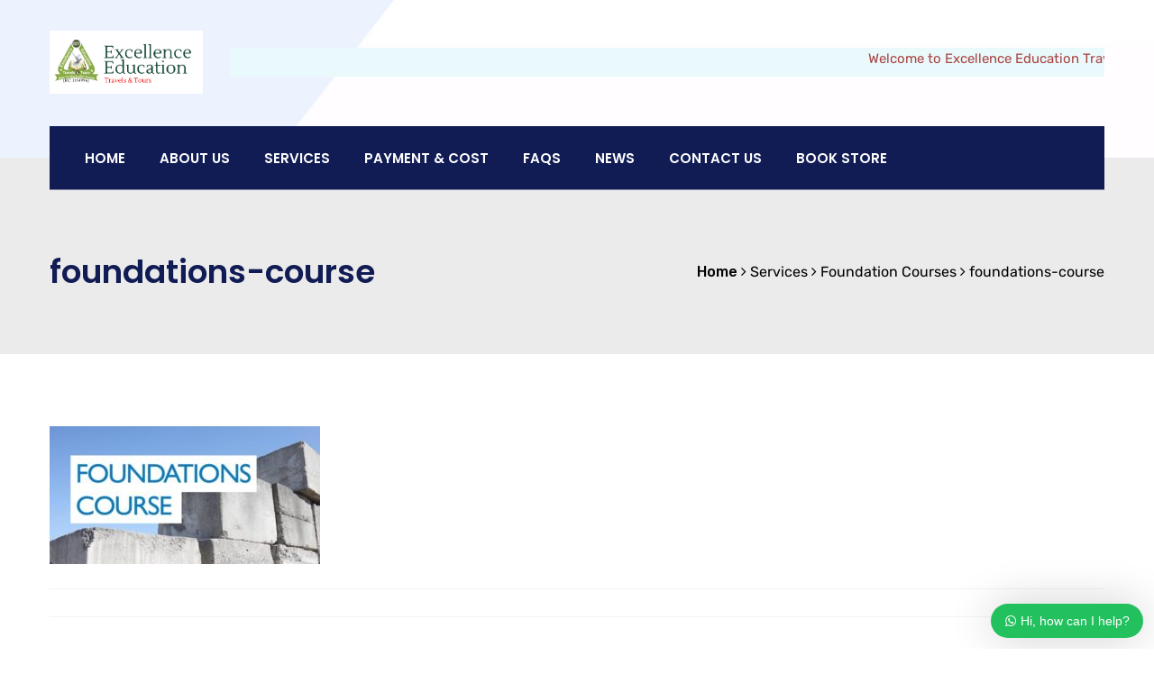

--- FILE ---
content_type: text/html; charset=UTF-8
request_url: https://excellencetravels.com/services/uk-international-foundation-programme-ifp/foundations-course/
body_size: 57554
content:
<!DOCTYPE html>
<html lang="en">
<head>
	
<!-- Google tag (gtag.js) -->
<script async src="https://www.googletagmanager.com/gtag/js?id=AW-861351238"></script>
<script>
  window.dataLayer = window.dataLayer || [];
  function gtag(){dataLayer.push(arguments);}
  gtag('js', new Date());

  gtag('config', 'AW-861351238');
</script>
	<!-- Google Tag Manager -->
<script>(function(w,d,s,l,i){w[l]=w[l]||[];w[l].push({'gtm.start':
new Date().getTime(),event:'gtm.js'});var f=d.getElementsByTagName(s)[0],
j=d.createElement(s),dl=l!='dataLayer'?'&l='+l:'';j.async=true;j.src=
'https://www.googletagmanager.com/gtm.js?id='+i+dl;f.parentNode.insertBefore(j,f);
})(window,document,'script','dataLayer','GTM-KF9J9T33');</script>
<!-- End Google Tag Manager -->

	<meta charset="UTF-8">
	<meta name="viewport" content="width=device-width, initial-scale=1">
	<link rel="pingback" href="https://excellencetravels.com/xmlrpc.php">

	<meta name='robots' content='index, follow, max-image-preview:large, max-snippet:-1, max-video-preview:-1' />
<script>window._wca = window._wca || [];</script>

	<!-- This site is optimized with the Yoast SEO plugin v26.5 - https://yoast.com/wordpress/plugins/seo/ -->
	<title>foundations-course - Excellence Education Travels and Tours</title>
	<link rel="canonical" href="https://excellencetravels.com/services/uk-international-foundation-programme-ifp/foundations-course/" />
	<meta property="og:locale" content="en_US" />
	<meta property="og:type" content="article" />
	<meta property="og:title" content="foundations-course - Excellence Education Travels and Tours" />
	<meta property="og:url" content="https://excellencetravels.com/services/uk-international-foundation-programme-ifp/foundations-course/" />
	<meta property="og:site_name" content="Excellence Education Travels and Tours" />
	<meta property="article:publisher" content="https://www.facebook.com/Excellence-Education-Travels-and-Tours-600880950114825/" />
	<meta property="og:image" content="https://excellencetravels.com/services/uk-international-foundation-programme-ifp/foundations-course" />
	<meta property="og:image:width" content="760" />
	<meta property="og:image:height" content="387" />
	<meta property="og:image:type" content="image/jpeg" />
	<meta name="twitter:card" content="summary_large_image" />
	<script type="application/ld+json" class="yoast-schema-graph">{"@context":"https://schema.org","@graph":[{"@type":"WebPage","@id":"https://excellencetravels.com/services/uk-international-foundation-programme-ifp/foundations-course/","url":"https://excellencetravels.com/services/uk-international-foundation-programme-ifp/foundations-course/","name":"foundations-course - Excellence Education Travels and Tours","isPartOf":{"@id":"https://excellencetravels.com/#website"},"primaryImageOfPage":{"@id":"https://excellencetravels.com/services/uk-international-foundation-programme-ifp/foundations-course/#primaryimage"},"image":{"@id":"https://excellencetravels.com/services/uk-international-foundation-programme-ifp/foundations-course/#primaryimage"},"thumbnailUrl":"https://excellencetravels.com/wp-content/uploads/2016/06/foundations-course.jpg","datePublished":"2016-10-07T13:10:22+00:00","breadcrumb":{"@id":"https://excellencetravels.com/services/uk-international-foundation-programme-ifp/foundations-course/#breadcrumb"},"inLanguage":"en","potentialAction":[{"@type":"ReadAction","target":["https://excellencetravels.com/services/uk-international-foundation-programme-ifp/foundations-course/"]}]},{"@type":"ImageObject","inLanguage":"en","@id":"https://excellencetravels.com/services/uk-international-foundation-programme-ifp/foundations-course/#primaryimage","url":"https://excellencetravels.com/wp-content/uploads/2016/06/foundations-course.jpg","contentUrl":"https://excellencetravels.com/wp-content/uploads/2016/06/foundations-course.jpg","width":760,"height":387},{"@type":"BreadcrumbList","@id":"https://excellencetravels.com/services/uk-international-foundation-programme-ifp/foundations-course/#breadcrumb","itemListElement":[{"@type":"ListItem","position":1,"name":"Home","item":"https://excellencetravels.com/"},{"@type":"ListItem","position":2,"name":"Services","item":"https://excellencetravels.com/services/"},{"@type":"ListItem","position":3,"name":"Foundation Courses","item":"https://excellencetravels.com/services/uk-international-foundation-programme-ifp/"},{"@type":"ListItem","position":4,"name":"foundations-course"}]},{"@type":"WebSite","@id":"https://excellencetravels.com/#website","url":"https://excellencetravels.com/","name":"Excellence Education Travels and Tours","description":"Providing Excellent Solutions","potentialAction":[{"@type":"SearchAction","target":{"@type":"EntryPoint","urlTemplate":"https://excellencetravels.com/?s={search_term_string}"},"query-input":{"@type":"PropertyValueSpecification","valueRequired":true,"valueName":"search_term_string"}}],"inLanguage":"en"}]}</script>
	<!-- / Yoast SEO plugin. -->


<link rel='dns-prefetch' href='//stats.wp.com' />
<link rel="alternate" type="application/rss+xml" title="Excellence Education Travels and Tours &raquo; Feed" href="https://excellencetravels.com/feed/" />
<link rel="alternate" type="application/rss+xml" title="Excellence Education Travels and Tours &raquo; Comments Feed" href="https://excellencetravels.com/comments/feed/" />
<link rel="alternate" type="application/rss+xml" title="Excellence Education Travels and Tours &raquo; foundations-course Comments Feed" href="https://excellencetravels.com/services/uk-international-foundation-programme-ifp/foundations-course/feed/" />
<link rel="alternate" title="oEmbed (JSON)" type="application/json+oembed" href="https://excellencetravels.com/wp-json/oembed/1.0/embed?url=https%3A%2F%2Fexcellencetravels.com%2Fservices%2Fuk-international-foundation-programme-ifp%2Ffoundations-course%2F" />
<link rel="alternate" title="oEmbed (XML)" type="text/xml+oembed" href="https://excellencetravels.com/wp-json/oembed/1.0/embed?url=https%3A%2F%2Fexcellencetravels.com%2Fservices%2Fuk-international-foundation-programme-ifp%2Ffoundations-course%2F&#038;format=xml" />
<style id='wp-img-auto-sizes-contain-inline-css' type='text/css'>
img:is([sizes=auto i],[sizes^="auto," i]){contain-intrinsic-size:3000px 1500px}
/*# sourceURL=wp-img-auto-sizes-contain-inline-css */
</style>
<style id='wp-emoji-styles-inline-css' type='text/css'>

	img.wp-smiley, img.emoji {
		display: inline !important;
		border: none !important;
		box-shadow: none !important;
		height: 1em !important;
		width: 1em !important;
		margin: 0 0.07em !important;
		vertical-align: -0.1em !important;
		background: none !important;
		padding: 0 !important;
	}
/*# sourceURL=wp-emoji-styles-inline-css */
</style>
<style id='wp-block-library-inline-css' type='text/css'>
:root{--wp-block-synced-color:#7a00df;--wp-block-synced-color--rgb:122,0,223;--wp-bound-block-color:var(--wp-block-synced-color);--wp-editor-canvas-background:#ddd;--wp-admin-theme-color:#007cba;--wp-admin-theme-color--rgb:0,124,186;--wp-admin-theme-color-darker-10:#006ba1;--wp-admin-theme-color-darker-10--rgb:0,107,160.5;--wp-admin-theme-color-darker-20:#005a87;--wp-admin-theme-color-darker-20--rgb:0,90,135;--wp-admin-border-width-focus:2px}@media (min-resolution:192dpi){:root{--wp-admin-border-width-focus:1.5px}}.wp-element-button{cursor:pointer}:root .has-very-light-gray-background-color{background-color:#eee}:root .has-very-dark-gray-background-color{background-color:#313131}:root .has-very-light-gray-color{color:#eee}:root .has-very-dark-gray-color{color:#313131}:root .has-vivid-green-cyan-to-vivid-cyan-blue-gradient-background{background:linear-gradient(135deg,#00d084,#0693e3)}:root .has-purple-crush-gradient-background{background:linear-gradient(135deg,#34e2e4,#4721fb 50%,#ab1dfe)}:root .has-hazy-dawn-gradient-background{background:linear-gradient(135deg,#faaca8,#dad0ec)}:root .has-subdued-olive-gradient-background{background:linear-gradient(135deg,#fafae1,#67a671)}:root .has-atomic-cream-gradient-background{background:linear-gradient(135deg,#fdd79a,#004a59)}:root .has-nightshade-gradient-background{background:linear-gradient(135deg,#330968,#31cdcf)}:root .has-midnight-gradient-background{background:linear-gradient(135deg,#020381,#2874fc)}:root{--wp--preset--font-size--normal:16px;--wp--preset--font-size--huge:42px}.has-regular-font-size{font-size:1em}.has-larger-font-size{font-size:2.625em}.has-normal-font-size{font-size:var(--wp--preset--font-size--normal)}.has-huge-font-size{font-size:var(--wp--preset--font-size--huge)}.has-text-align-center{text-align:center}.has-text-align-left{text-align:left}.has-text-align-right{text-align:right}.has-fit-text{white-space:nowrap!important}#end-resizable-editor-section{display:none}.aligncenter{clear:both}.items-justified-left{justify-content:flex-start}.items-justified-center{justify-content:center}.items-justified-right{justify-content:flex-end}.items-justified-space-between{justify-content:space-between}.screen-reader-text{border:0;clip-path:inset(50%);height:1px;margin:-1px;overflow:hidden;padding:0;position:absolute;width:1px;word-wrap:normal!important}.screen-reader-text:focus{background-color:#ddd;clip-path:none;color:#444;display:block;font-size:1em;height:auto;left:5px;line-height:normal;padding:15px 23px 14px;text-decoration:none;top:5px;width:auto;z-index:100000}html :where(.has-border-color){border-style:solid}html :where([style*=border-top-color]){border-top-style:solid}html :where([style*=border-right-color]){border-right-style:solid}html :where([style*=border-bottom-color]){border-bottom-style:solid}html :where([style*=border-left-color]){border-left-style:solid}html :where([style*=border-width]){border-style:solid}html :where([style*=border-top-width]){border-top-style:solid}html :where([style*=border-right-width]){border-right-style:solid}html :where([style*=border-bottom-width]){border-bottom-style:solid}html :where([style*=border-left-width]){border-left-style:solid}html :where(img[class*=wp-image-]){height:auto;max-width:100%}:where(figure){margin:0 0 1em}html :where(.is-position-sticky){--wp-admin--admin-bar--position-offset:var(--wp-admin--admin-bar--height,0px)}@media screen and (max-width:600px){html :where(.is-position-sticky){--wp-admin--admin-bar--position-offset:0px}}

/*# sourceURL=wp-block-library-inline-css */
</style><style id='global-styles-inline-css' type='text/css'>
:root{--wp--preset--aspect-ratio--square: 1;--wp--preset--aspect-ratio--4-3: 4/3;--wp--preset--aspect-ratio--3-4: 3/4;--wp--preset--aspect-ratio--3-2: 3/2;--wp--preset--aspect-ratio--2-3: 2/3;--wp--preset--aspect-ratio--16-9: 16/9;--wp--preset--aspect-ratio--9-16: 9/16;--wp--preset--color--black: #000000;--wp--preset--color--cyan-bluish-gray: #abb8c3;--wp--preset--color--white: #ffffff;--wp--preset--color--pale-pink: #f78da7;--wp--preset--color--vivid-red: #cf2e2e;--wp--preset--color--luminous-vivid-orange: #ff6900;--wp--preset--color--luminous-vivid-amber: #fcb900;--wp--preset--color--light-green-cyan: #7bdcb5;--wp--preset--color--vivid-green-cyan: #00d084;--wp--preset--color--pale-cyan-blue: #8ed1fc;--wp--preset--color--vivid-cyan-blue: #0693e3;--wp--preset--color--vivid-purple: #9b51e0;--wp--preset--gradient--vivid-cyan-blue-to-vivid-purple: linear-gradient(135deg,rgb(6,147,227) 0%,rgb(155,81,224) 100%);--wp--preset--gradient--light-green-cyan-to-vivid-green-cyan: linear-gradient(135deg,rgb(122,220,180) 0%,rgb(0,208,130) 100%);--wp--preset--gradient--luminous-vivid-amber-to-luminous-vivid-orange: linear-gradient(135deg,rgb(252,185,0) 0%,rgb(255,105,0) 100%);--wp--preset--gradient--luminous-vivid-orange-to-vivid-red: linear-gradient(135deg,rgb(255,105,0) 0%,rgb(207,46,46) 100%);--wp--preset--gradient--very-light-gray-to-cyan-bluish-gray: linear-gradient(135deg,rgb(238,238,238) 0%,rgb(169,184,195) 100%);--wp--preset--gradient--cool-to-warm-spectrum: linear-gradient(135deg,rgb(74,234,220) 0%,rgb(151,120,209) 20%,rgb(207,42,186) 40%,rgb(238,44,130) 60%,rgb(251,105,98) 80%,rgb(254,248,76) 100%);--wp--preset--gradient--blush-light-purple: linear-gradient(135deg,rgb(255,206,236) 0%,rgb(152,150,240) 100%);--wp--preset--gradient--blush-bordeaux: linear-gradient(135deg,rgb(254,205,165) 0%,rgb(254,45,45) 50%,rgb(107,0,62) 100%);--wp--preset--gradient--luminous-dusk: linear-gradient(135deg,rgb(255,203,112) 0%,rgb(199,81,192) 50%,rgb(65,88,208) 100%);--wp--preset--gradient--pale-ocean: linear-gradient(135deg,rgb(255,245,203) 0%,rgb(182,227,212) 50%,rgb(51,167,181) 100%);--wp--preset--gradient--electric-grass: linear-gradient(135deg,rgb(202,248,128) 0%,rgb(113,206,126) 100%);--wp--preset--gradient--midnight: linear-gradient(135deg,rgb(2,3,129) 0%,rgb(40,116,252) 100%);--wp--preset--font-size--small: 13px;--wp--preset--font-size--medium: 20px;--wp--preset--font-size--large: 36px;--wp--preset--font-size--x-large: 42px;--wp--preset--spacing--20: 0.44rem;--wp--preset--spacing--30: 0.67rem;--wp--preset--spacing--40: 1rem;--wp--preset--spacing--50: 1.5rem;--wp--preset--spacing--60: 2.25rem;--wp--preset--spacing--70: 3.38rem;--wp--preset--spacing--80: 5.06rem;--wp--preset--shadow--natural: 6px 6px 9px rgba(0, 0, 0, 0.2);--wp--preset--shadow--deep: 12px 12px 50px rgba(0, 0, 0, 0.4);--wp--preset--shadow--sharp: 6px 6px 0px rgba(0, 0, 0, 0.2);--wp--preset--shadow--outlined: 6px 6px 0px -3px rgb(255, 255, 255), 6px 6px rgb(0, 0, 0);--wp--preset--shadow--crisp: 6px 6px 0px rgb(0, 0, 0);}:where(.is-layout-flex){gap: 0.5em;}:where(.is-layout-grid){gap: 0.5em;}body .is-layout-flex{display: flex;}.is-layout-flex{flex-wrap: wrap;align-items: center;}.is-layout-flex > :is(*, div){margin: 0;}body .is-layout-grid{display: grid;}.is-layout-grid > :is(*, div){margin: 0;}:where(.wp-block-columns.is-layout-flex){gap: 2em;}:where(.wp-block-columns.is-layout-grid){gap: 2em;}:where(.wp-block-post-template.is-layout-flex){gap: 1.25em;}:where(.wp-block-post-template.is-layout-grid){gap: 1.25em;}.has-black-color{color: var(--wp--preset--color--black) !important;}.has-cyan-bluish-gray-color{color: var(--wp--preset--color--cyan-bluish-gray) !important;}.has-white-color{color: var(--wp--preset--color--white) !important;}.has-pale-pink-color{color: var(--wp--preset--color--pale-pink) !important;}.has-vivid-red-color{color: var(--wp--preset--color--vivid-red) !important;}.has-luminous-vivid-orange-color{color: var(--wp--preset--color--luminous-vivid-orange) !important;}.has-luminous-vivid-amber-color{color: var(--wp--preset--color--luminous-vivid-amber) !important;}.has-light-green-cyan-color{color: var(--wp--preset--color--light-green-cyan) !important;}.has-vivid-green-cyan-color{color: var(--wp--preset--color--vivid-green-cyan) !important;}.has-pale-cyan-blue-color{color: var(--wp--preset--color--pale-cyan-blue) !important;}.has-vivid-cyan-blue-color{color: var(--wp--preset--color--vivid-cyan-blue) !important;}.has-vivid-purple-color{color: var(--wp--preset--color--vivid-purple) !important;}.has-black-background-color{background-color: var(--wp--preset--color--black) !important;}.has-cyan-bluish-gray-background-color{background-color: var(--wp--preset--color--cyan-bluish-gray) !important;}.has-white-background-color{background-color: var(--wp--preset--color--white) !important;}.has-pale-pink-background-color{background-color: var(--wp--preset--color--pale-pink) !important;}.has-vivid-red-background-color{background-color: var(--wp--preset--color--vivid-red) !important;}.has-luminous-vivid-orange-background-color{background-color: var(--wp--preset--color--luminous-vivid-orange) !important;}.has-luminous-vivid-amber-background-color{background-color: var(--wp--preset--color--luminous-vivid-amber) !important;}.has-light-green-cyan-background-color{background-color: var(--wp--preset--color--light-green-cyan) !important;}.has-vivid-green-cyan-background-color{background-color: var(--wp--preset--color--vivid-green-cyan) !important;}.has-pale-cyan-blue-background-color{background-color: var(--wp--preset--color--pale-cyan-blue) !important;}.has-vivid-cyan-blue-background-color{background-color: var(--wp--preset--color--vivid-cyan-blue) !important;}.has-vivid-purple-background-color{background-color: var(--wp--preset--color--vivid-purple) !important;}.has-black-border-color{border-color: var(--wp--preset--color--black) !important;}.has-cyan-bluish-gray-border-color{border-color: var(--wp--preset--color--cyan-bluish-gray) !important;}.has-white-border-color{border-color: var(--wp--preset--color--white) !important;}.has-pale-pink-border-color{border-color: var(--wp--preset--color--pale-pink) !important;}.has-vivid-red-border-color{border-color: var(--wp--preset--color--vivid-red) !important;}.has-luminous-vivid-orange-border-color{border-color: var(--wp--preset--color--luminous-vivid-orange) !important;}.has-luminous-vivid-amber-border-color{border-color: var(--wp--preset--color--luminous-vivid-amber) !important;}.has-light-green-cyan-border-color{border-color: var(--wp--preset--color--light-green-cyan) !important;}.has-vivid-green-cyan-border-color{border-color: var(--wp--preset--color--vivid-green-cyan) !important;}.has-pale-cyan-blue-border-color{border-color: var(--wp--preset--color--pale-cyan-blue) !important;}.has-vivid-cyan-blue-border-color{border-color: var(--wp--preset--color--vivid-cyan-blue) !important;}.has-vivid-purple-border-color{border-color: var(--wp--preset--color--vivid-purple) !important;}.has-vivid-cyan-blue-to-vivid-purple-gradient-background{background: var(--wp--preset--gradient--vivid-cyan-blue-to-vivid-purple) !important;}.has-light-green-cyan-to-vivid-green-cyan-gradient-background{background: var(--wp--preset--gradient--light-green-cyan-to-vivid-green-cyan) !important;}.has-luminous-vivid-amber-to-luminous-vivid-orange-gradient-background{background: var(--wp--preset--gradient--luminous-vivid-amber-to-luminous-vivid-orange) !important;}.has-luminous-vivid-orange-to-vivid-red-gradient-background{background: var(--wp--preset--gradient--luminous-vivid-orange-to-vivid-red) !important;}.has-very-light-gray-to-cyan-bluish-gray-gradient-background{background: var(--wp--preset--gradient--very-light-gray-to-cyan-bluish-gray) !important;}.has-cool-to-warm-spectrum-gradient-background{background: var(--wp--preset--gradient--cool-to-warm-spectrum) !important;}.has-blush-light-purple-gradient-background{background: var(--wp--preset--gradient--blush-light-purple) !important;}.has-blush-bordeaux-gradient-background{background: var(--wp--preset--gradient--blush-bordeaux) !important;}.has-luminous-dusk-gradient-background{background: var(--wp--preset--gradient--luminous-dusk) !important;}.has-pale-ocean-gradient-background{background: var(--wp--preset--gradient--pale-ocean) !important;}.has-electric-grass-gradient-background{background: var(--wp--preset--gradient--electric-grass) !important;}.has-midnight-gradient-background{background: var(--wp--preset--gradient--midnight) !important;}.has-small-font-size{font-size: var(--wp--preset--font-size--small) !important;}.has-medium-font-size{font-size: var(--wp--preset--font-size--medium) !important;}.has-large-font-size{font-size: var(--wp--preset--font-size--large) !important;}.has-x-large-font-size{font-size: var(--wp--preset--font-size--x-large) !important;}
/*# sourceURL=global-styles-inline-css */
</style>

<style id='classic-theme-styles-inline-css' type='text/css'>
/*! This file is auto-generated */
.wp-block-button__link{color:#fff;background-color:#32373c;border-radius:9999px;box-shadow:none;text-decoration:none;padding:calc(.667em + 2px) calc(1.333em + 2px);font-size:1.125em}.wp-block-file__button{background:#32373c;color:#fff;text-decoration:none}
/*# sourceURL=/wp-includes/css/classic-themes.min.css */
</style>
<link rel='stylesheet' id='contact-form-7-css' href='https://excellencetravels.com/wp-content/plugins/contact-form-7/includes/css/styles.css?ver=6.1.4' type='text/css' media='all' />
<link rel='stylesheet' id='wpa-css-css' href='https://excellencetravels.com/wp-content/plugins/honeypot/includes/css/wpa.css?ver=2.3.04' type='text/css' media='all' />
<link rel='stylesheet' id='image-hover-effects-css-css' href='https://excellencetravels.com/wp-content/plugins/mega-addons-for-visual-composer/css/ihover.css?ver=6.9' type='text/css' media='all' />
<link rel='stylesheet' id='style-css-css' href='https://excellencetravels.com/wp-content/plugins/mega-addons-for-visual-composer/css/style.css?ver=6.9' type='text/css' media='all' />
<link rel='stylesheet' id='font-awesome-latest-css' href='https://excellencetravels.com/wp-content/plugins/mega-addons-for-visual-composer/css/font-awesome/css/all.css?ver=6.9' type='text/css' media='all' />
<link rel='stylesheet' id='rs-plugin-settings-css' href='https://excellencetravels.com/wp-content/plugins/revslider/rs-plugin/css/settings.css?ver=4.6.92' type='text/css' media='all' />
<style id='rs-plugin-settings-inline-css' type='text/css'>
.tp-caption a{color:#ffffff;text-shadow:none;-webkit-transition:all 0.2s ease-out;-moz-transition:all 0.2s ease-out;-o-transition:all 0.2s ease-out;-ms-transition:all 0.2s ease-out}.tp-caption a:hover{color:#87AC3B}
/*# sourceURL=rs-plugin-settings-inline-css */
</style>
<link rel='stylesheet' id='Rich_Web_Tabs-css' href='https://excellencetravels.com/wp-content/plugins/tabbed//Style/Tabs-Rich-Web-Widget.css?ver=6.9' type='text/css' media='all' />
<link rel='stylesheet' id='rwtabs_fontawesome-css-css' href='https://excellencetravels.com/wp-content/plugins/tabbed//Style/richwebicons.css?ver=6.9' type='text/css' media='all' />
<link rel='stylesheet' id='woocommerce-general-css' href='https://excellencetravels.com/wp-content/plugins/woocommerce/assets/css/woocommerce.css?ver=10.3.6' type='text/css' media='all' />
<style id='woocommerce-inline-inline-css' type='text/css'>
.woocommerce form .form-row .required { visibility: visible; }
/*# sourceURL=woocommerce-inline-inline-css */
</style>
<link rel='stylesheet' id='wws-public-style-css' href='https://excellencetravels.com/wp-content/plugins/wordpress-whatsapp-support/assets/public/css/wws-public-style.css?v=1.5.1&#038;ver=6.9' type='text/css' media='all' />
<link rel='stylesheet' id='wws-public-style-template-css' href='https://excellencetravels.com/wp-content/plugins/wordpress-whatsapp-support/assets/public/css/template-1.css?v=1.5.1&#038;ver=6.9' type='text/css' media='all' />
<link rel='stylesheet' id='brands-styles-css' href='https://excellencetravels.com/wp-content/plugins/woocommerce/assets/css/brands.css?ver=10.3.6' type='text/css' media='all' />
<link rel='stylesheet' id='delaware-fonts-css' href='https://fonts.googleapis.com/css?family=Rubik%3A300%2C400%2C500%2C600%2C700%7CPoppins%3A300%2C400%2C500%2C600%2C700&#038;subset=latin%2Clatin-ext&#038;ver=6.9' type='text/css' media='all' />
<link rel='stylesheet' id='bootstrap-css' href='https://excellencetravels.com/wp-content/themes/eett/css/bootstrap.min.css?ver=3.3.7' type='text/css' media='all' />
<link rel='stylesheet' id='fontawesome-css' href='https://excellencetravels.com/wp-content/themes/eett/css/font-awesome.min.css?ver=4.6.3' type='text/css' media='all' />
<link rel='stylesheet' id='flaticon-css' href='https://excellencetravels.com/wp-content/themes/eett/css/flaticon.css?ver=20171020' type='text/css' media='all' />
<link rel='stylesheet' id='photoswipe-css' href='https://excellencetravels.com/wp-content/plugins/woocommerce/assets/css/photoswipe/photoswipe.min.css?ver=10.3.6' type='text/css' media='all' />
<link rel='stylesheet' id='slick-css' href='https://excellencetravels.com/wp-content/themes/eett/css/slick.css?ver=1.8.1' type='text/css' media='all' />
<link rel='stylesheet' id='delaware-css' href='https://excellencetravels.com/wp-content/themes/eett/style.css?ver=20180406' type='text/css' media='all' />
<style id='delaware-inline-css' type='text/css'>
.site-footer .footer-copyright { background-color: #4d6321; }.topbar { background-color:#87ac3b;}.header-v3 .topbar { background-color:#87ac3b;}.header-v3 .header-main { background-image: url(https://excellencetravels.com/wp-content/uploads/2018/09/Untitled-1.jpg);}
	/* Background Color */

	.primary-background-color,
	.delaware-section-title .delaware-button .btn:hover,
    .delaware_title-type-7 .delaware-button .btn,
    .delaware_title-type-8 .delaware-button .btn,
    .delaware-about-type-2 .col-left .delaware-button .btn,
    .dl-accordion.vc_tta-accordion .vc_tta-panel-body:before,
    .dl-contact-form-7 .wpcf7-form .dl-form-1 input[type="submit"],
    .dl-contact-form-7 .wpcf7-form .dl-form-2 input[type="submit"],
    .map-form input[type="submit"],
    .tab-block-overview .tab-nav .active,
    .tab-block-overview .tab-content .tab-panel a,
    .tab-block-overview .tab-content .tab-panel a:hover,.tab-block-overview .tab-content .tab-panel a:focus,.tab-block-overview .tab-content .tab-panel a:active,
    .tab-block-overview .tab-content .tab-panel a:hover,.tab-block-overview .tab-content .tab-panel a:focus,.tab-block-overview .tab-content .tab-panel a:active,
    .site-contact .widget_search .search-form:after,
    ul.menu-extra .search-form:after,
    ul.menu-extra li.menu-cart-item .mini-cart-counter,
    .dl-btn-primary,.dl-btn-primary:hover,.dl-btn-primary:focus,.dl-btn-primary:active,
    .dl-btn-secondary:hover,.dl-btn-secondary:focus,.dl-btn-secondary:active,
    .dl-btn-secondary:hover,.dl-btn-secondary:focus,.dl-btn-secondary:active,
    .paging-navigation.blog-nav-ajax .page-numbers.next,.paging-navigation.portfolio-nav-ajax .page-numbers.next,
    .blog-wrapper .entry-thumbnail .meta,
    .comment-form .form-submit input,
    .widget .widget-title:after,
    .widget_tag_cloud a:hover,
    .portfolio-wrapper .category:before,
    /** * 7.1 Woocommerce */.woocommerce a.button,.woocommerce button.button,.woocommerce input.button,.woocommerce #respond input#submit,
    .woocommerce a.button:hover,.woocommerce button.button:hover,.woocommerce input.button:hover,.woocommerce #respond input#submit:hover,.woocommerce a.button:focus,.woocommerce button.button:focus,.woocommerce input.button:focus,.woocommerce #respond input#submit:focus,.woocommerce a.button:active,.woocommerce button.button:active,.woocommerce input.button:active,.woocommerce #respond input#submit:active,
    .woocommerce a.button:hover,.woocommerce button.button:hover,.woocommerce input.button:hover,.woocommerce #respond input#submit:hover,.woocommerce a.button:focus,.woocommerce button.button:focus,.woocommerce input.button:focus,.woocommerce #respond input#submit:focus,.woocommerce a.button:active,.woocommerce button.button:active,.woocommerce input.button:active,.woocommerce #respond input#submit:active,
    .woocommerce a.button:disabled,.woocommerce button.button:disabled,.woocommerce input.button:disabled,.woocommerce #respond input#submit:disabled,.woocommerce a.button:disabled[disabled],.woocommerce button.button:disabled[disabled],.woocommerce input.button:disabled[disabled],.woocommerce #respond input#submit:disabled[disabled],.woocommerce a.button .disabled,.woocommerce button.button .disabled,.woocommerce input.button .disabled,.woocommerce #respond input#submit .disabled,
    .woocommerce a.button:disabled:hover,.woocommerce button.button:disabled:hover,.woocommerce input.button:disabled:hover,.woocommerce #respond input#submit:disabled:hover,.woocommerce a.button:disabled[disabled]:hover,.woocommerce button.button:disabled[disabled]:hover,.woocommerce input.button:disabled[disabled]:hover,.woocommerce #respond input#submit:disabled[disabled]:hover,.woocommerce a.button .disabled:hover,.woocommerce button.button .disabled:hover,.woocommerce input.button .disabled:hover,.woocommerce #respond input#submit .disabled:hover,.woocommerce a.button:disabled:focus,.woocommerce button.button:disabled:focus,.woocommerce input.button:disabled:focus,.woocommerce #respond input#submit:disabled:focus,.woocommerce a.button:disabled[disabled]:focus,.woocommerce button.button:disabled[disabled]:focus,.woocommerce input.button:disabled[disabled]:focus,.woocommerce #respond input#submit:disabled[disabled]:focus,.woocommerce a.button .disabled:focus,.woocommerce button.button .disabled:focus,.woocommerce input.button .disabled:focus,.woocommerce #respond input#submit .disabled:focus,.woocommerce a.button:disabled:active,.woocommerce button.button:disabled:active,.woocommerce input.button:disabled:active,.woocommerce #respond input#submit:disabled:active,.woocommerce a.button:disabled[disabled]:active,.woocommerce button.button:disabled[disabled]:active,.woocommerce input.button:disabled[disabled]:active,.woocommerce #respond input#submit:disabled[disabled]:active,.woocommerce a.button .disabled:active,.woocommerce button.button .disabled:active,.woocommerce input.button .disabled:active,.woocommerce #respond input#submit .disabled:active,
    .woocommerce a.button:disabled:hover,.woocommerce button.button:disabled:hover,.woocommerce input.button:disabled:hover,.woocommerce #respond input#submit:disabled:hover,.woocommerce a.button:disabled[disabled]:hover,.woocommerce button.button:disabled[disabled]:hover,.woocommerce input.button:disabled[disabled]:hover,.woocommerce #respond input#submit:disabled[disabled]:hover,.woocommerce a.button .disabled:hover,.woocommerce button.button .disabled:hover,.woocommerce input.button .disabled:hover,.woocommerce #respond input#submit .disabled:hover,.woocommerce a.button:disabled:focus,.woocommerce button.button:disabled:focus,.woocommerce input.button:disabled:focus,.woocommerce #respond input#submit:disabled:focus,.woocommerce a.button:disabled[disabled]:focus,.woocommerce button.button:disabled[disabled]:focus,.woocommerce input.button:disabled[disabled]:focus,.woocommerce #respond input#submit:disabled[disabled]:focus,.woocommerce a.button .disabled:focus,.woocommerce button.button .disabled:focus,.woocommerce input.button .disabled:focus,.woocommerce #respond input#submit .disabled:focus,.woocommerce a.button:disabled:active,.woocommerce button.button:disabled:active,.woocommerce input.button:disabled:active,.woocommerce #respond input#submit:disabled:active,.woocommerce a.button:disabled[disabled]:active,.woocommerce button.button:disabled[disabled]:active,.woocommerce input.button:disabled[disabled]:active,.woocommerce #respond input#submit:disabled[disabled]:active,.woocommerce a.button .disabled:active,.woocommerce button.button .disabled:active,.woocommerce input.button .disabled:active,.woocommerce #respond input#submit .disabled:active,
    .woocommerce a.button:disabled:hover,.woocommerce button.button:disabled:hover,.woocommerce input.button:disabled:hover,.woocommerce #respond input#submit:disabled:hover,.woocommerce a.button:disabled[disabled]:hover,.woocommerce button.button:disabled[disabled]:hover,.woocommerce input.button:disabled[disabled]:hover,.woocommerce #respond input#submit:disabled[disabled]:hover,.woocommerce a.button .disabled:hover,.woocommerce button.button .disabled:hover,.woocommerce input.button .disabled:hover,.woocommerce #respond input#submit .disabled:hover,.woocommerce a.button:disabled:focus,.woocommerce button.button:disabled:focus,.woocommerce input.button:disabled:focus,.woocommerce #respond input#submit:disabled:focus,.woocommerce a.button:disabled[disabled]:focus,.woocommerce button.button:disabled[disabled]:focus,.woocommerce input.button:disabled[disabled]:focus,.woocommerce #respond input#submit:disabled[disabled]:focus,.woocommerce a.button .disabled:focus,.woocommerce button.button .disabled:focus,.woocommerce input.button .disabled:focus,.woocommerce #respond input#submit .disabled:focus,.woocommerce a.button:disabled:active,.woocommerce button.button:disabled:active,.woocommerce input.button:disabled:active,.woocommerce #respond input#submit:disabled:active,.woocommerce a.button:disabled[disabled]:active,.woocommerce button.button:disabled[disabled]:active,.woocommerce input.button:disabled[disabled]:active,.woocommerce #respond input#submit:disabled[disabled]:active,.woocommerce a.button .disabled:active,.woocommerce button.button .disabled:active,.woocommerce input.button .disabled:active,.woocommerce #respond input#submit .disabled:active,
    .woocommerce a.button:disabled:hover,.woocommerce button.button:disabled:hover,.woocommerce input.button:disabled:hover,.woocommerce #respond input#submit:disabled:hover,.woocommerce a.button:disabled[disabled]:hover,.woocommerce button.button:disabled[disabled]:hover,.woocommerce input.button:disabled[disabled]:hover,.woocommerce #respond input#submit:disabled[disabled]:hover,.woocommerce a.button .disabled:hover,.woocommerce button.button .disabled:hover,.woocommerce input.button .disabled:hover,.woocommerce #respond input#submit .disabled:hover,.woocommerce a.button:disabled:focus,.woocommerce button.button:disabled:focus,.woocommerce input.button:disabled:focus,.woocommerce #respond input#submit:disabled:focus,.woocommerce a.button:disabled[disabled]:focus,.woocommerce button.button:disabled[disabled]:focus,.woocommerce input.button:disabled[disabled]:focus,.woocommerce #respond input#submit:disabled[disabled]:focus,.woocommerce a.button .disabled:focus,.woocommerce button.button .disabled:focus,.woocommerce input.button .disabled:focus,.woocommerce #respond input#submit .disabled:focus,.woocommerce a.button:disabled:active,.woocommerce button.button:disabled:active,.woocommerce input.button:disabled:active,.woocommerce #respond input#submit:disabled:active,.woocommerce a.button:disabled[disabled]:active,.woocommerce button.button:disabled[disabled]:active,.woocommerce input.button:disabled[disabled]:active,.woocommerce #respond input#submit:disabled[disabled]:active,.woocommerce a.button .disabled:active,.woocommerce button.button .disabled:active,.woocommerce input.button .disabled:active,.woocommerce #respond input#submit .disabled:active,
    .woocommerce a.button.alt,.woocommerce button.button.alt,.woocommerce input.button.alt,.woocommerce #respond input#submit.alt,
    .woocommerce a.button.alt:hover,.woocommerce button.button.alt:hover,.woocommerce input.button.alt:hover,.woocommerce #respond input#submit.alt:hover,.woocommerce a.button.alt:focus,.woocommerce button.button.alt:focus,.woocommerce input.button.alt:focus,.woocommerce #respond input#submit.alt:focus,.woocommerce a.button.alt:active,.woocommerce button.button.alt:active,.woocommerce input.button.alt:active,.woocommerce #respond input#submit.alt:active,
    .woocommerce a.button.alt:hover,.woocommerce button.button.alt:hover,.woocommerce input.button.alt:hover,.woocommerce #respond input#submit.alt:hover,.woocommerce a.button.alt:focus,.woocommerce button.button.alt:focus,.woocommerce input.button.alt:focus,.woocommerce #respond input#submit.alt:focus,.woocommerce a.button.alt:active,.woocommerce button.button.alt:active,.woocommerce input.button.alt:active,.woocommerce #respond input#submit.alt:active,
    .woocommerce ul.products li.product a.button:hover,
    .woocommerce-cart td.actions .update-cart,
    .woocommerce-cart td.actions .update-cart:hover,.woocommerce-cart td.actions .update-cart:focus,.woocommerce-cart td.actions .update-cart:active,
    .woocommerce-cart td.actions .update-cart:hover,.woocommerce-cart td.actions .update-cart:focus,.woocommerce-cart td.actions .update-cart:active,
    .woocommerce-cart td.actions .update-cart:hover,.woocommerce-cart td.actions .update-cart:focus,.woocommerce-cart td.actions .update-cart:active,
    .woocommerce-cart td.actions .update-cart:hover,.woocommerce-cart td.actions .update-cart:focus,.woocommerce-cart td.actions .update-cart:active,
    .footer-widgets .footer-sidebar article .category-post
	{background-color: #87ac3b}
	
	/*Background important*/
	.delaware-icon-box-4:hover
    {background-color: #87ac3b ! important;}

	/* Border Color */

	.delaware-about-type-1 .delaware-button .bt-1:hover, 
    .delaware-about-type-1 .delaware-button .bt-2:hover, 
    .dl_testi_carousel .style-1 .dl-icon-quote, 
    .widget_tag_cloud a:hover
	{border-color: #87ac3b}

	/* Color */
	.primary-color,
	blockquote cite, 
    .main-color, 
    .delaware-section-title .delaware-button .btn, 
    .delaware_title-type-7 .desc ul li:before, 
    .delaware_title-type-8 .desc ul li:before, 
    .delaware-image-box-1:hover .emtry-content .readmore, 
    .delaware-image-box-2:hover .emtry-content .readmore, 
    .delaware-image-box-3:hover .emtry-content .readmore, 
    .delaware-wrap-item-type-2 .button-group .button:hover,.delaware-wrap-item-type-2 .button-group .button.active, 
    .delaware-icon-box-1:hover .emtry-header .icon-content .svg-icon, 
    .delaware-icon-box-1:hover .emtry-content .readmore, 
    .delaware-icon-box-7 .emtry-content .readmore:hover, 
    .delaware_portfolio_info ul .rating span i,.dl-portfolio-meta ul .rating span i, 
    .dl-latest-post .meta.date a, 
    .dl-latest-post .dl-latest-post-header a, 
    .dl-latest-post .dl-latest-post-header a:hover, 
    .dl_testi:hover .dl-button a,
    .timeline-item .timeline-content span, 
    .job-box .job-date, 
    .job-box .job-box-item:hover a, 
    .list-style-job ul li::before, 
    .primary-color, 
    .dl_testi_carousel .style-1 svg, 
    .dl-contact-box .hightlight, 
    .dl-contact-box .form-ct-box .wpcf7-form .select-arrow::after, 
    .site-contact .delaware-social-links-widget a:hover, 
    ul.menu-extra .menu-socials-item a:hover, 
    ul.menu-extra .menu-text-item i, 
    .site-extra-text .header-contact i,.site-extra-text .header-contact span, 
    .main-nav li:hover > a, 
    .main-nav .menu > li.menu-item:hover > a,.main-nav .menu > li.menu-item.current-menu-item > a,.main-nav .menu > li.menu-item.current_page_item > a,.main-nav .menu > li.menu-item.current-menu-ancestor > a,.main-nav .menu > li.menu-item.current-menu-parent > a,.main-nav .menu > li.menu-item.active > a, 
    .post-author .post-author-info .post-author-social ul li a:hover, 
    .entry-meta .meta:hover, 
    .entry-meta .meta:hover a, 
    .entry-header .entry-author h3 span, 
    .entry-header .mf-single-post-socials-share .share-icon, 
    .entry-header .mf-single-post-socials-share h4 i, 
    .entry-footer .tag-list a, 
    .blog-wrapper .entry-footer a, 
    .single-post .entry-footer .count-cmt:before, 
    .widget_categories li > a:hover,.widget_archive li > a:hover,.widget_pages li > a:hover,.widget_meta li > a:hover,.widget_nav_menu li > a:hover,.widget_dl-custom-menu li > a:hover, 
    .recent-post .post-text a:hover,.popular-post .post-text a:hover, 
    .delaware-newsletter-widget .mc4wp-form-fields input[type="submit"], 
    .topbar .delaware-social-links-widget a:hover, 
    .delaware-office-location-widget .svg-icon, 
    .delaware-office-location-widget .topbar-office li i, 
    .service-wrapper .entry-content .read-more a, 
    .service-sidebar .widget .menu li:after, 
    .service-sidebar .widget .menu li.current-menu-item a,.service-sidebar .widget .menu li:hover a,.service-sidebar .widget .menu li.current-menu-item:after,.service-sidebar .widget .menu li:hover:after, 
    .service-sidebar .broucher .light i, 
    .categories-filter .button:hover,.categories-filter .button.active, 
    .portfolio-wrapper.columns-2 .portfolio-inner:hover .entry-title a, 
    .woocommerce .woocommerce-result-count, 
    .woocommerce .star-rating, 
    .woocommerce .star-rating::before, 
    .woocommerce div.product .woocommerce-tabs ul.tabs li.active a, 
    .woocommerce .quantity .increase:hover,.woocommerce .quantity .decrease:hover, 
    .woocommerce .comment-form-rating .stars a, 
    .woocommerce .comment-form-rating .stars a:hover, 
    .woocommerce table.shop_table td.product-subtotal,.woocommerce table.shop_table td.product-total, 
    .woocommerce .woocommerce-message a,.woocommerce .woocommerce-error a,.woocommerce .woocommerce-info a, 
    .woocommerce .widget_product_categories .product-categories li:hover, 
    .woocommerce .widget_product_categories .product-categories:hover a, 
    .woocommerce .widget_product_categories .product-categories .current-cat a, 
    .woocommerce-checkout form.checkout .create-account label, 
    .woocommerce-account .woocommerce-MyAccount-navigation ul li:hover a,.woocommerce-account .woocommerce-MyAccount-navigation ul li.is-active a, 
    .footer-newsletter .message-newsletter .newsletter-icon, 
    .footer-widgets .footer-widget-contact span, 
    .footer-widgets .footer-sidebar .footer-contact i, 
    .newsletter-style-2 .mc4wp-form-fields span
	{color: #87ac3b}
	
		h1{font-family:Poppins, Arial, sans-serif}	h2{font-family:Poppins, Arial, sans-serif}	h3{font-family:Poppins, Arial, sans-serif}	h4{font-family:Poppins, Arial, sans-serif}	h5{font-family:Poppins, Arial, sans-serif}	h6{font-family:Poppins, Arial, sans-serif}
/*# sourceURL=delaware-inline-css */
</style>
<link rel='stylesheet' id='photoswipe-default-skin-css' href='https://excellencetravels.com/wp-content/plugins/woocommerce/assets/css/photoswipe/default-skin/default-skin.min.css?ver=10.3.6' type='text/css' media='all' />
<script type="text/javascript" src="https://excellencetravels.com/wp-includes/js/jquery/jquery.min.js?ver=3.7.1" id="jquery-core-js"></script>
<script type="text/javascript" src="https://excellencetravels.com/wp-includes/js/jquery/jquery-migrate.min.js?ver=3.4.1" id="jquery-migrate-js"></script>
<script type="text/javascript" src="https://excellencetravels.com/wp-content/plugins/revslider/rs-plugin/js/jquery.themepunch.tools.min.js?ver=4.6.92" id="tp-tools-js"></script>
<script type="text/javascript" src="https://excellencetravels.com/wp-content/plugins/revslider/rs-plugin/js/jquery.themepunch.revolution.min.js?ver=4.6.92" id="revmin-js"></script>
<script type="text/javascript" src="https://excellencetravels.com/wp-includes/js/jquery/ui/core.min.js?ver=1.13.3" id="jquery-ui-core-js"></script>
<script type="text/javascript" src="https://excellencetravels.com/wp-includes/js/jquery/ui/mouse.min.js?ver=1.13.3" id="jquery-ui-mouse-js"></script>
<script type="text/javascript" src="https://excellencetravels.com/wp-includes/js/jquery/ui/resizable.min.js?ver=1.13.3" id="jquery-ui-resizable-js"></script>
<script type="text/javascript" src="https://excellencetravels.com/wp-includes/js/jquery/ui/effect.min.js?ver=1.13.3" id="jquery-effects-core-js"></script>
<script type="text/javascript" src="https://excellencetravels.com/wp-includes/js/jquery/ui/effect-blind.min.js?ver=1.13.3" id="jquery-effects-blind-js"></script>
<script type="text/javascript" src="https://excellencetravels.com/wp-includes/js/jquery/ui/effect-bounce.min.js?ver=1.13.3" id="jquery-effects-bounce-js"></script>
<script type="text/javascript" src="https://excellencetravels.com/wp-includes/js/jquery/ui/effect-clip.min.js?ver=1.13.3" id="jquery-effects-clip-js"></script>
<script type="text/javascript" src="https://excellencetravels.com/wp-includes/js/jquery/ui/effect-drop.min.js?ver=1.13.3" id="jquery-effects-drop-js"></script>
<script type="text/javascript" src="https://excellencetravels.com/wp-includes/js/jquery/ui/effect-explode.min.js?ver=1.13.3" id="jquery-effects-explode-js"></script>
<script type="text/javascript" src="https://excellencetravels.com/wp-includes/js/jquery/ui/effect-fade.min.js?ver=1.13.3" id="jquery-effects-fade-js"></script>
<script type="text/javascript" src="https://excellencetravels.com/wp-includes/js/jquery/ui/effect-fold.min.js?ver=1.13.3" id="jquery-effects-fold-js"></script>
<script type="text/javascript" src="https://excellencetravels.com/wp-includes/js/jquery/ui/effect-highlight.min.js?ver=1.13.3" id="jquery-effects-highlight-js"></script>
<script type="text/javascript" src="https://excellencetravels.com/wp-includes/js/jquery/ui/effect-pulsate.min.js?ver=1.13.3" id="jquery-effects-pulsate-js"></script>
<script type="text/javascript" src="https://excellencetravels.com/wp-includes/js/jquery/ui/effect-size.min.js?ver=1.13.3" id="jquery-effects-size-js"></script>
<script type="text/javascript" src="https://excellencetravels.com/wp-includes/js/jquery/ui/effect-scale.min.js?ver=1.13.3" id="jquery-effects-scale-js"></script>
<script type="text/javascript" src="https://excellencetravels.com/wp-includes/js/jquery/ui/effect-shake.min.js?ver=1.13.3" id="jquery-effects-shake-js"></script>
<script type="text/javascript" src="https://excellencetravels.com/wp-includes/js/jquery/ui/effect-slide.min.js?ver=1.13.3" id="jquery-effects-slide-js"></script>
<script type="text/javascript" src="https://excellencetravels.com/wp-includes/js/jquery/ui/effect-puff.min.js?ver=1.13.3" id="jquery-effects-puff-js"></script>
<script type="text/javascript" id="Rich_Web_Tabs-js-extra">
/* <![CDATA[ */
var rwtabs_object = {"ajaxurl":"https://excellencetravels.com/wp-admin/admin-ajax.php"};
//# sourceURL=Rich_Web_Tabs-js-extra
/* ]]> */
</script>
<script type="text/javascript" src="https://excellencetravels.com/wp-content/plugins/tabbed//Scripts/Tabs-Rich-Web-Widget.js?ver=6.9" id="Rich_Web_Tabs-js"></script>
<script type="text/javascript" src="https://excellencetravels.com/wp-content/plugins/woocommerce/assets/js/jquery-blockui/jquery.blockUI.min.js?ver=2.7.0-wc.10.3.6" id="wc-jquery-blockui-js" data-wp-strategy="defer"></script>
<script type="text/javascript" id="wc-add-to-cart-js-extra">
/* <![CDATA[ */
var wc_add_to_cart_params = {"ajax_url":"/wp-admin/admin-ajax.php","wc_ajax_url":"/?wc-ajax=%%endpoint%%","i18n_view_cart":"View cart","cart_url":"https://excellencetravels.com/cart/","is_cart":"","cart_redirect_after_add":"no"};
//# sourceURL=wc-add-to-cart-js-extra
/* ]]> */
</script>
<script type="text/javascript" src="https://excellencetravels.com/wp-content/plugins/woocommerce/assets/js/frontend/add-to-cart.min.js?ver=10.3.6" id="wc-add-to-cart-js" data-wp-strategy="defer"></script>
<script type="text/javascript" src="https://excellencetravels.com/wp-content/plugins/woocommerce/assets/js/js-cookie/js.cookie.min.js?ver=2.1.4-wc.10.3.6" id="wc-js-cookie-js" defer="defer" data-wp-strategy="defer"></script>
<script type="text/javascript" id="woocommerce-js-extra">
/* <![CDATA[ */
var woocommerce_params = {"ajax_url":"/wp-admin/admin-ajax.php","wc_ajax_url":"/?wc-ajax=%%endpoint%%","i18n_password_show":"Show password","i18n_password_hide":"Hide password"};
//# sourceURL=woocommerce-js-extra
/* ]]> */
</script>
<script type="text/javascript" src="https://excellencetravels.com/wp-content/plugins/woocommerce/assets/js/frontend/woocommerce.min.js?ver=10.3.6" id="woocommerce-js" defer="defer" data-wp-strategy="defer"></script>
<script type="text/javascript" src="https://excellencetravels.com/wp-content/plugins/js_composer/assets/js/vendors/woocommerce-add-to-cart.js?ver=8.4.1" id="vc_woocommerce-add-to-cart-js-js"></script>
<script type="text/javascript" src="https://stats.wp.com/s-202603.js" id="woocommerce-analytics-js" defer="defer" data-wp-strategy="defer"></script>
<script></script><link rel="https://api.w.org/" href="https://excellencetravels.com/wp-json/" /><link rel="alternate" title="JSON" type="application/json" href="https://excellencetravels.com/wp-json/wp/v2/media/804" /><link rel="EditURI" type="application/rsd+xml" title="RSD" href="https://excellencetravels.com/xmlrpc.php?rsd" />
<meta name="generator" content="WordPress 6.9" />
<meta name="generator" content="WooCommerce 10.3.6" />
<link rel='shortlink' href='https://excellencetravels.com/?p=804' />
<script>readMoreArgs = []</script><script type="text/javascript">
				EXPM_VERSION=3.53;EXPM_AJAX_URL='https://excellencetravels.com/wp-admin/admin-ajax.php';
			function yrmAddEvent(element, eventName, fn) {
				if (element.addEventListener)
					element.addEventListener(eventName, fn, false);
				else if (element.attachEvent)
					element.attachEvent('on' + eventName, fn);
			}
			</script>		<script type="text/javascript">
			jQuery(document).ready(function() {
				// CUSTOM AJAX CONTENT LOADING FUNCTION
				var ajaxRevslider = function(obj) {
				
					// obj.type : Post Type
					// obj.id : ID of Content to Load
					// obj.aspectratio : The Aspect Ratio of the Container / Media
					// obj.selector : The Container Selector where the Content of Ajax will be injected. It is done via the Essential Grid on Return of Content
					
					var content = "";

					data = {};
					
					data.action = 'revslider_ajax_call_front';
					data.client_action = 'get_slider_html';
					data.token = '400517e50e';
					data.type = obj.type;
					data.id = obj.id;
					data.aspectratio = obj.aspectratio;
					
					// SYNC AJAX REQUEST
					jQuery.ajax({
						type:"post",
						url:"https://excellencetravels.com/wp-admin/admin-ajax.php",
						dataType: 'json',
						data:data,
						async:false,
						success: function(ret, textStatus, XMLHttpRequest) {
							if(ret.success == true)
								content = ret.data;								
						},
						error: function(e) {
							console.log(e);
						}
					});
					
					 // FIRST RETURN THE CONTENT WHEN IT IS LOADED !!
					 return content;						 
				};
				
				// CUSTOM AJAX FUNCTION TO REMOVE THE SLIDER
				var ajaxRemoveRevslider = function(obj) {
					return jQuery(obj.selector+" .rev_slider").revkill();
				};

				// EXTEND THE AJAX CONTENT LOADING TYPES WITH TYPE AND FUNCTION
				var extendessential = setInterval(function() {
					if (jQuery.fn.tpessential != undefined) {
						clearInterval(extendessential);
						if(typeof(jQuery.fn.tpessential.defaults) !== 'undefined') {
							jQuery.fn.tpessential.defaults.ajaxTypes.push({type:"revslider",func:ajaxRevslider,killfunc:ajaxRemoveRevslider,openAnimationSpeed:0.3});   
							// type:  Name of the Post to load via Ajax into the Essential Grid Ajax Container
							// func: the Function Name which is Called once the Item with the Post Type has been clicked
							// killfunc: function to kill in case the Ajax Window going to be removed (before Remove function !
							// openAnimationSpeed: how quick the Ajax Content window should be animated (default is 0.3)
						}
					}
				},30);
			});
		</script>
			<style>img#wpstats{display:none}</style>
					<!-- I am coming from "WeCreativez WhatsApp Support" -->
			<style>
				@font-face {
		      font-family: 'wwsFonts';
		      src: url('https://excellencetravels.com/wp-content/plugins/wordpress-whatsapp-support/assets/public/fonts/fontello.eot?7780581');
		      src: url('https://excellencetravels.com/wp-content/plugins/wordpress-whatsapp-support/assets/public/fonts/fontello.eot?7780581#iefix') format('embedded-opentype'),
		           url('https://excellencetravels.com/wp-content/plugins/wordpress-whatsapp-support/assets/public/fonts/fontello.woff?7780581') format('woff'),
		           url('https://excellencetravels.com/wp-content/plugins/wordpress-whatsapp-support/assets/public/fonts/fontello.ttf?7780581') format('truetype'),
		           url('https://excellencetravels.com/wp-content/plugins/wordpress-whatsapp-support/assets/public/fonts/fontello.svg?7780581#fontello') format('svg');
		      font-weight: normal;
		      font-style: normal;
			   }
				.wws--bg-color {
					background-color: #22C15E				}
				.wws--text-color {
					color: #ffffff				}

				

									.wws-popup__open-btn {
					  padding: 8px 15px;
					  font-size: 14px;
					  border-radius: 20px;
					  display: inline-block;
					  margin-top: 14px;
					  cursor: pointer;
					  font-family: Arial, Helvetica, sans-serif;
					}
				

				

								
																																				.wws-popup-container--position { right: 12px; bottom: 12px; }
						.wws-popup__open-btn { float: right; }
						.wws-gradient--position {
						  bottom: 0;
						  right: 0;
						  background: radial-gradient(ellipse at bottom right, rgba(29, 39, 54, 0.2) 0, rgba(29, 39, 54, 0) 72%);
						}
					
								
			</style>
			<!-- .I am coming from "WeCreativez WhatsApp Support" -->

		<div id="wws-layout-1" class="wws-popup-container wws-popup-container--position">

          <div class="wws-gradient wws-gradient--position"></div>
      
    <!-- Popup -->
    <div class="wws-popup" data-wws-popup-status="0">
      
      <!-- Popup header -->
      <div class="wws-popup__header">

        <!-- Popup close button -->
        <div class="wws-popup__close-btn wws-shadow wws--bg-color wws--text-color">
          <i class="wws-icon wws-icon-close wws-popup__close-icon" aria-hidden="true"></i>
        </div>
        <div class="wws-clearfix"></div>
        <!-- .Popup close button -->

      </div>
      <!-- .Popup header -->

      <!-- Popup body -->
      <div class="wws-popup__body">

        <!-- Popup support -->
        <div class="wws-popup__support-wrapper">
          <div class="wws-popup__support-img-wrapper wws-shadow">
                          <img class="wws-popup__support-img" src="https://excellencetravels.com/wp-content/plugins/wordpress-whatsapp-support/assets/public/img/user.svg" alt="WeCreativez WhatsApp Support" width="50" height="50">
                   
          </div>
          <div class="wws-popup__support wws-shadow">
            <div class="wws-popup__support-about wws--text-color wws--bg-color">
              Our customer support team is here to answer your questions. Ask us anything!            </div>
            <div class="wws-popup__support-welcome">
              Hi, how can I help?            </div>
                      </div>
        </div>
        <!-- Popup support -->

        <!-- Popup input -->
        <div class="wws-popup__input-wrapper wws-shadow">
        	
          <input type="text" class="wws-popup__input" placeholder="Reply to WeCreativez..." autocomplete="off">
          <svg class="wws-popup__send-btn" version="1.1" id="Layer_1" xmlns="http://www.w3.org/2000/svg" xmlns:xlink="http://www.w3.org/1999/xlink" x="0px" y="0px" viewBox="0 0 40 40" style="enable-background:new 0 0 40 40;" xml:space="preserve">
            <style type="text/css">
              .wws-lau00001{fill:#22C15E80;}
              .wws-lau00002{fill:#22C15E;}
            </style>
            <path id="path0_fill" class="wws-lau00001" d="M38.9,19.8H7.5L2,39L38.9,19.8z"></path>
            <path id="path0_fill_1_" class="wws-lau00002" d="M38.9,19.8H7.5L2,0.7L38.9,19.8z"></path>
          </svg>
        </div>
        <div class="wws-clearfix"></div>
        <!-- .Popup input --> 
        
      </div>
      <!-- .Popup body -->

    </div>
    <!-- .Popup -->
    
    
      <!-- .Popup footer -->
      <div class="wws-popup__footer">
        
        <!-- Popup open button -->
        <div class="wws-popup__open-btn wws-shadow wws--text-color wws--bg-color">
          <i class="wws-icon wws-icon-whatsapp wws-popup__open-icon" aria-hidden="true"></i> Hi, how can I help?        </div>
        <div class="wws-clearfix"></div>
        <!-- .Popup open button -->

      </div>
      <!-- Popup footer -->
    
  </div>



	<noscript><style>.woocommerce-product-gallery{ opacity: 1 !important; }</style></noscript>
	<meta name="generator" content="Powered by WPBakery Page Builder - drag and drop page builder for WordPress."/>
<link rel="icon" href="https://excellencetravels.com/wp-content/uploads/2019/11/cropped-EETT-Favicon-32x32.png" sizes="32x32" />
<link rel="icon" href="https://excellencetravels.com/wp-content/uploads/2019/11/cropped-EETT-Favicon-192x192.png" sizes="192x192" />
<link rel="apple-touch-icon" href="https://excellencetravels.com/wp-content/uploads/2019/11/cropped-EETT-Favicon-180x180.png" />
<meta name="msapplication-TileImage" content="https://excellencetravels.com/wp-content/uploads/2019/11/cropped-EETT-Favicon-270x270.png" />
<style id="kirki-inline-styles">/* arabic */
@font-face {
  font-family: 'Rubik';
  font-style: normal;
  font-weight: 400;
  font-display: swap;
  src: url(https://excellencetravels.com/wp-content/fonts/rubik/iJWZBXyIfDnIV5PNhY1KTN7Z-Yh-B4iFUkU1Z4Y.woff2) format('woff2');
  unicode-range: U+0600-06FF, U+0750-077F, U+0870-088E, U+0890-0891, U+0897-08E1, U+08E3-08FF, U+200C-200E, U+2010-2011, U+204F, U+2E41, U+FB50-FDFF, U+FE70-FE74, U+FE76-FEFC, U+102E0-102FB, U+10E60-10E7E, U+10EC2-10EC4, U+10EFC-10EFF, U+1EE00-1EE03, U+1EE05-1EE1F, U+1EE21-1EE22, U+1EE24, U+1EE27, U+1EE29-1EE32, U+1EE34-1EE37, U+1EE39, U+1EE3B, U+1EE42, U+1EE47, U+1EE49, U+1EE4B, U+1EE4D-1EE4F, U+1EE51-1EE52, U+1EE54, U+1EE57, U+1EE59, U+1EE5B, U+1EE5D, U+1EE5F, U+1EE61-1EE62, U+1EE64, U+1EE67-1EE6A, U+1EE6C-1EE72, U+1EE74-1EE77, U+1EE79-1EE7C, U+1EE7E, U+1EE80-1EE89, U+1EE8B-1EE9B, U+1EEA1-1EEA3, U+1EEA5-1EEA9, U+1EEAB-1EEBB, U+1EEF0-1EEF1;
}
/* cyrillic-ext */
@font-face {
  font-family: 'Rubik';
  font-style: normal;
  font-weight: 400;
  font-display: swap;
  src: url(https://excellencetravels.com/wp-content/fonts/rubik/iJWZBXyIfDnIV5PNhY1KTN7Z-Yh-B4iFWkU1Z4Y.woff2) format('woff2');
  unicode-range: U+0460-052F, U+1C80-1C8A, U+20B4, U+2DE0-2DFF, U+A640-A69F, U+FE2E-FE2F;
}
/* cyrillic */
@font-face {
  font-family: 'Rubik';
  font-style: normal;
  font-weight: 400;
  font-display: swap;
  src: url(https://excellencetravels.com/wp-content/fonts/rubik/iJWZBXyIfDnIV5PNhY1KTN7Z-Yh-B4iFU0U1Z4Y.woff2) format('woff2');
  unicode-range: U+0301, U+0400-045F, U+0490-0491, U+04B0-04B1, U+2116;
}
/* hebrew */
@font-face {
  font-family: 'Rubik';
  font-style: normal;
  font-weight: 400;
  font-display: swap;
  src: url(https://excellencetravels.com/wp-content/fonts/rubik/iJWZBXyIfDnIV5PNhY1KTN7Z-Yh-B4iFVUU1Z4Y.woff2) format('woff2');
  unicode-range: U+0307-0308, U+0590-05FF, U+200C-2010, U+20AA, U+25CC, U+FB1D-FB4F;
}
/* latin-ext */
@font-face {
  font-family: 'Rubik';
  font-style: normal;
  font-weight: 400;
  font-display: swap;
  src: url(https://excellencetravels.com/wp-content/fonts/rubik/iJWZBXyIfDnIV5PNhY1KTN7Z-Yh-B4iFWUU1Z4Y.woff2) format('woff2');
  unicode-range: U+0100-02BA, U+02BD-02C5, U+02C7-02CC, U+02CE-02D7, U+02DD-02FF, U+0304, U+0308, U+0329, U+1D00-1DBF, U+1E00-1E9F, U+1EF2-1EFF, U+2020, U+20A0-20AB, U+20AD-20C0, U+2113, U+2C60-2C7F, U+A720-A7FF;
}
/* latin */
@font-face {
  font-family: 'Rubik';
  font-style: normal;
  font-weight: 400;
  font-display: swap;
  src: url(https://excellencetravels.com/wp-content/fonts/rubik/iJWZBXyIfDnIV5PNhY1KTN7Z-Yh-B4iFV0U1.woff2) format('woff2');
  unicode-range: U+0000-00FF, U+0131, U+0152-0153, U+02BB-02BC, U+02C6, U+02DA, U+02DC, U+0304, U+0308, U+0329, U+2000-206F, U+20AC, U+2122, U+2191, U+2193, U+2212, U+2215, U+FEFF, U+FFFD;
}/* devanagari */
@font-face {
  font-family: 'Poppins';
  font-style: normal;
  font-weight: 600;
  font-display: swap;
  src: url(https://excellencetravels.com/wp-content/fonts/poppins/pxiByp8kv8JHgFVrLEj6Z11lFc-K.woff2) format('woff2');
  unicode-range: U+0900-097F, U+1CD0-1CF9, U+200C-200D, U+20A8, U+20B9, U+20F0, U+25CC, U+A830-A839, U+A8E0-A8FF, U+11B00-11B09;
}
/* latin-ext */
@font-face {
  font-family: 'Poppins';
  font-style: normal;
  font-weight: 600;
  font-display: swap;
  src: url(https://excellencetravels.com/wp-content/fonts/poppins/pxiByp8kv8JHgFVrLEj6Z1JlFc-K.woff2) format('woff2');
  unicode-range: U+0100-02BA, U+02BD-02C5, U+02C7-02CC, U+02CE-02D7, U+02DD-02FF, U+0304, U+0308, U+0329, U+1D00-1DBF, U+1E00-1E9F, U+1EF2-1EFF, U+2020, U+20A0-20AB, U+20AD-20C0, U+2113, U+2C60-2C7F, U+A720-A7FF;
}
/* latin */
@font-face {
  font-family: 'Poppins';
  font-style: normal;
  font-weight: 600;
  font-display: swap;
  src: url(https://excellencetravels.com/wp-content/fonts/poppins/pxiByp8kv8JHgFVrLEj6Z1xlFQ.woff2) format('woff2');
  unicode-range: U+0000-00FF, U+0131, U+0152-0153, U+02BB-02BC, U+02C6, U+02DA, U+02DC, U+0304, U+0308, U+0329, U+2000-206F, U+20AC, U+2122, U+2191, U+2193, U+2212, U+2215, U+FEFF, U+FFFD;
}/* arabic */
@font-face {
  font-family: 'Rubik';
  font-style: normal;
  font-weight: 400;
  font-display: swap;
  src: url(https://excellencetravels.com/wp-content/fonts/rubik/iJWZBXyIfDnIV5PNhY1KTN7Z-Yh-B4iFUkU1Z4Y.woff2) format('woff2');
  unicode-range: U+0600-06FF, U+0750-077F, U+0870-088E, U+0890-0891, U+0897-08E1, U+08E3-08FF, U+200C-200E, U+2010-2011, U+204F, U+2E41, U+FB50-FDFF, U+FE70-FE74, U+FE76-FEFC, U+102E0-102FB, U+10E60-10E7E, U+10EC2-10EC4, U+10EFC-10EFF, U+1EE00-1EE03, U+1EE05-1EE1F, U+1EE21-1EE22, U+1EE24, U+1EE27, U+1EE29-1EE32, U+1EE34-1EE37, U+1EE39, U+1EE3B, U+1EE42, U+1EE47, U+1EE49, U+1EE4B, U+1EE4D-1EE4F, U+1EE51-1EE52, U+1EE54, U+1EE57, U+1EE59, U+1EE5B, U+1EE5D, U+1EE5F, U+1EE61-1EE62, U+1EE64, U+1EE67-1EE6A, U+1EE6C-1EE72, U+1EE74-1EE77, U+1EE79-1EE7C, U+1EE7E, U+1EE80-1EE89, U+1EE8B-1EE9B, U+1EEA1-1EEA3, U+1EEA5-1EEA9, U+1EEAB-1EEBB, U+1EEF0-1EEF1;
}
/* cyrillic-ext */
@font-face {
  font-family: 'Rubik';
  font-style: normal;
  font-weight: 400;
  font-display: swap;
  src: url(https://excellencetravels.com/wp-content/fonts/rubik/iJWZBXyIfDnIV5PNhY1KTN7Z-Yh-B4iFWkU1Z4Y.woff2) format('woff2');
  unicode-range: U+0460-052F, U+1C80-1C8A, U+20B4, U+2DE0-2DFF, U+A640-A69F, U+FE2E-FE2F;
}
/* cyrillic */
@font-face {
  font-family: 'Rubik';
  font-style: normal;
  font-weight: 400;
  font-display: swap;
  src: url(https://excellencetravels.com/wp-content/fonts/rubik/iJWZBXyIfDnIV5PNhY1KTN7Z-Yh-B4iFU0U1Z4Y.woff2) format('woff2');
  unicode-range: U+0301, U+0400-045F, U+0490-0491, U+04B0-04B1, U+2116;
}
/* hebrew */
@font-face {
  font-family: 'Rubik';
  font-style: normal;
  font-weight: 400;
  font-display: swap;
  src: url(https://excellencetravels.com/wp-content/fonts/rubik/iJWZBXyIfDnIV5PNhY1KTN7Z-Yh-B4iFVUU1Z4Y.woff2) format('woff2');
  unicode-range: U+0307-0308, U+0590-05FF, U+200C-2010, U+20AA, U+25CC, U+FB1D-FB4F;
}
/* latin-ext */
@font-face {
  font-family: 'Rubik';
  font-style: normal;
  font-weight: 400;
  font-display: swap;
  src: url(https://excellencetravels.com/wp-content/fonts/rubik/iJWZBXyIfDnIV5PNhY1KTN7Z-Yh-B4iFWUU1Z4Y.woff2) format('woff2');
  unicode-range: U+0100-02BA, U+02BD-02C5, U+02C7-02CC, U+02CE-02D7, U+02DD-02FF, U+0304, U+0308, U+0329, U+1D00-1DBF, U+1E00-1E9F, U+1EF2-1EFF, U+2020, U+20A0-20AB, U+20AD-20C0, U+2113, U+2C60-2C7F, U+A720-A7FF;
}
/* latin */
@font-face {
  font-family: 'Rubik';
  font-style: normal;
  font-weight: 400;
  font-display: swap;
  src: url(https://excellencetravels.com/wp-content/fonts/rubik/iJWZBXyIfDnIV5PNhY1KTN7Z-Yh-B4iFV0U1.woff2) format('woff2');
  unicode-range: U+0000-00FF, U+0131, U+0152-0153, U+02BB-02BC, U+02C6, U+02DA, U+02DC, U+0304, U+0308, U+0329, U+2000-206F, U+20AC, U+2122, U+2191, U+2193, U+2212, U+2215, U+FEFF, U+FFFD;
}/* devanagari */
@font-face {
  font-family: 'Poppins';
  font-style: normal;
  font-weight: 600;
  font-display: swap;
  src: url(https://excellencetravels.com/wp-content/fonts/poppins/pxiByp8kv8JHgFVrLEj6Z11lFc-K.woff2) format('woff2');
  unicode-range: U+0900-097F, U+1CD0-1CF9, U+200C-200D, U+20A8, U+20B9, U+20F0, U+25CC, U+A830-A839, U+A8E0-A8FF, U+11B00-11B09;
}
/* latin-ext */
@font-face {
  font-family: 'Poppins';
  font-style: normal;
  font-weight: 600;
  font-display: swap;
  src: url(https://excellencetravels.com/wp-content/fonts/poppins/pxiByp8kv8JHgFVrLEj6Z1JlFc-K.woff2) format('woff2');
  unicode-range: U+0100-02BA, U+02BD-02C5, U+02C7-02CC, U+02CE-02D7, U+02DD-02FF, U+0304, U+0308, U+0329, U+1D00-1DBF, U+1E00-1E9F, U+1EF2-1EFF, U+2020, U+20A0-20AB, U+20AD-20C0, U+2113, U+2C60-2C7F, U+A720-A7FF;
}
/* latin */
@font-face {
  font-family: 'Poppins';
  font-style: normal;
  font-weight: 600;
  font-display: swap;
  src: url(https://excellencetravels.com/wp-content/fonts/poppins/pxiByp8kv8JHgFVrLEj6Z1xlFQ.woff2) format('woff2');
  unicode-range: U+0000-00FF, U+0131, U+0152-0153, U+02BB-02BC, U+02C6, U+02DA, U+02DC, U+0304, U+0308, U+0329, U+2000-206F, U+20AC, U+2122, U+2191, U+2193, U+2212, U+2215, U+FEFF, U+FFFD;
}/* arabic */
@font-face {
  font-family: 'Rubik';
  font-style: normal;
  font-weight: 400;
  font-display: swap;
  src: url(https://excellencetravels.com/wp-content/fonts/rubik/iJWZBXyIfDnIV5PNhY1KTN7Z-Yh-B4iFUkU1Z4Y.woff2) format('woff2');
  unicode-range: U+0600-06FF, U+0750-077F, U+0870-088E, U+0890-0891, U+0897-08E1, U+08E3-08FF, U+200C-200E, U+2010-2011, U+204F, U+2E41, U+FB50-FDFF, U+FE70-FE74, U+FE76-FEFC, U+102E0-102FB, U+10E60-10E7E, U+10EC2-10EC4, U+10EFC-10EFF, U+1EE00-1EE03, U+1EE05-1EE1F, U+1EE21-1EE22, U+1EE24, U+1EE27, U+1EE29-1EE32, U+1EE34-1EE37, U+1EE39, U+1EE3B, U+1EE42, U+1EE47, U+1EE49, U+1EE4B, U+1EE4D-1EE4F, U+1EE51-1EE52, U+1EE54, U+1EE57, U+1EE59, U+1EE5B, U+1EE5D, U+1EE5F, U+1EE61-1EE62, U+1EE64, U+1EE67-1EE6A, U+1EE6C-1EE72, U+1EE74-1EE77, U+1EE79-1EE7C, U+1EE7E, U+1EE80-1EE89, U+1EE8B-1EE9B, U+1EEA1-1EEA3, U+1EEA5-1EEA9, U+1EEAB-1EEBB, U+1EEF0-1EEF1;
}
/* cyrillic-ext */
@font-face {
  font-family: 'Rubik';
  font-style: normal;
  font-weight: 400;
  font-display: swap;
  src: url(https://excellencetravels.com/wp-content/fonts/rubik/iJWZBXyIfDnIV5PNhY1KTN7Z-Yh-B4iFWkU1Z4Y.woff2) format('woff2');
  unicode-range: U+0460-052F, U+1C80-1C8A, U+20B4, U+2DE0-2DFF, U+A640-A69F, U+FE2E-FE2F;
}
/* cyrillic */
@font-face {
  font-family: 'Rubik';
  font-style: normal;
  font-weight: 400;
  font-display: swap;
  src: url(https://excellencetravels.com/wp-content/fonts/rubik/iJWZBXyIfDnIV5PNhY1KTN7Z-Yh-B4iFU0U1Z4Y.woff2) format('woff2');
  unicode-range: U+0301, U+0400-045F, U+0490-0491, U+04B0-04B1, U+2116;
}
/* hebrew */
@font-face {
  font-family: 'Rubik';
  font-style: normal;
  font-weight: 400;
  font-display: swap;
  src: url(https://excellencetravels.com/wp-content/fonts/rubik/iJWZBXyIfDnIV5PNhY1KTN7Z-Yh-B4iFVUU1Z4Y.woff2) format('woff2');
  unicode-range: U+0307-0308, U+0590-05FF, U+200C-2010, U+20AA, U+25CC, U+FB1D-FB4F;
}
/* latin-ext */
@font-face {
  font-family: 'Rubik';
  font-style: normal;
  font-weight: 400;
  font-display: swap;
  src: url(https://excellencetravels.com/wp-content/fonts/rubik/iJWZBXyIfDnIV5PNhY1KTN7Z-Yh-B4iFWUU1Z4Y.woff2) format('woff2');
  unicode-range: U+0100-02BA, U+02BD-02C5, U+02C7-02CC, U+02CE-02D7, U+02DD-02FF, U+0304, U+0308, U+0329, U+1D00-1DBF, U+1E00-1E9F, U+1EF2-1EFF, U+2020, U+20A0-20AB, U+20AD-20C0, U+2113, U+2C60-2C7F, U+A720-A7FF;
}
/* latin */
@font-face {
  font-family: 'Rubik';
  font-style: normal;
  font-weight: 400;
  font-display: swap;
  src: url(https://excellencetravels.com/wp-content/fonts/rubik/iJWZBXyIfDnIV5PNhY1KTN7Z-Yh-B4iFV0U1.woff2) format('woff2');
  unicode-range: U+0000-00FF, U+0131, U+0152-0153, U+02BB-02BC, U+02C6, U+02DA, U+02DC, U+0304, U+0308, U+0329, U+2000-206F, U+20AC, U+2122, U+2191, U+2193, U+2212, U+2215, U+FEFF, U+FFFD;
}/* devanagari */
@font-face {
  font-family: 'Poppins';
  font-style: normal;
  font-weight: 600;
  font-display: swap;
  src: url(https://excellencetravels.com/wp-content/fonts/poppins/pxiByp8kv8JHgFVrLEj6Z11lFc-K.woff2) format('woff2');
  unicode-range: U+0900-097F, U+1CD0-1CF9, U+200C-200D, U+20A8, U+20B9, U+20F0, U+25CC, U+A830-A839, U+A8E0-A8FF, U+11B00-11B09;
}
/* latin-ext */
@font-face {
  font-family: 'Poppins';
  font-style: normal;
  font-weight: 600;
  font-display: swap;
  src: url(https://excellencetravels.com/wp-content/fonts/poppins/pxiByp8kv8JHgFVrLEj6Z1JlFc-K.woff2) format('woff2');
  unicode-range: U+0100-02BA, U+02BD-02C5, U+02C7-02CC, U+02CE-02D7, U+02DD-02FF, U+0304, U+0308, U+0329, U+1D00-1DBF, U+1E00-1E9F, U+1EF2-1EFF, U+2020, U+20A0-20AB, U+20AD-20C0, U+2113, U+2C60-2C7F, U+A720-A7FF;
}
/* latin */
@font-face {
  font-family: 'Poppins';
  font-style: normal;
  font-weight: 600;
  font-display: swap;
  src: url(https://excellencetravels.com/wp-content/fonts/poppins/pxiByp8kv8JHgFVrLEj6Z1xlFQ.woff2) format('woff2');
  unicode-range: U+0000-00FF, U+0131, U+0152-0153, U+02BB-02BC, U+02C6, U+02DA, U+02DC, U+0304, U+0308, U+0329, U+2000-206F, U+20AC, U+2122, U+2191, U+2193, U+2212, U+2215, U+FEFF, U+FFFD;
}</style><noscript><style> .wpb_animate_when_almost_visible { opacity: 1; }</style></noscript><link rel='stylesheet' id='wc-blocks-style-css' href='https://excellencetravels.com/wp-content/plugins/woocommerce/assets/client/blocks/wc-blocks.css?ver=wc-10.3.6' type='text/css' media='all' />
</head>

<body class="attachment wp-singular attachment-template-default attachmentid-804 attachment-jpeg wp-embed-responsive wp-theme-eett theme-eett woocommerce-no-js full-content header-v3 wpb-js-composer js-comp-ver-8.4.1 vc_responsive">
<div id="del-svg-defs" class="del-svg-defs hidden"><svg xmlns="http://www.w3.org/2000/svg" xmlns:xlink="http://www.w3.org/1999/xlink"><symbol viewBox="0 0 44.238 44.238" id="back-arrow-circular-symbol" xmlns="http://www.w3.org/2000/svg"><path d="M22.119 44.237C9.922 44.237 0 34.315 0 22.119S9.922.001 22.119.001s22.119 9.922 22.119 22.118-9.924 22.118-22.119 22.118zm0-42.736C10.75 1.501 1.5 10.75 1.5 22.119c0 11.368 9.25 20.618 20.619 20.618s20.619-9.25 20.619-20.618c0-11.369-9.25-20.618-20.619-20.618z"/><path d="M24.667 29.884a.74.74 0 0 1-.53-.22l-7.328-7.334a.752.752 0 0 1 0-1.061l7.328-7.333a.75.75 0 1 1 1.061 1.061L18.4 21.8l6.798 6.805a.752.752 0 0 1 0 1.061.75.75 0 0 1-.531.218z"/></symbol><symbol viewBox="0 0 129 129" id="calendar" xmlns="http://www.w3.org/2000/svg"><g><path d="M10.5 118.1h107.9c2.3 0 4.1-1.8 4.1-4.1V22.5c0-2.3-1.8-4.1-4.1-4.1H98.1v-3.5c0-2.3-1.8-4.1-4.1-4.1s-4.1 1.8-4.1 4.1v3.5H39.7v-3.5c0-2.3-1.8-4.1-4.1-4.1s-4.1 1.8-4.1 4.1v3.5h-21c-2.3 0-4.1 1.8-4.1 4.1v91.6c0 2.2 1.9 4 4.1 4zm4.1-91.5h16.9v2.2c0 2.3 1.8 4.1 4.1 4.1s4.1-1.8 4.1-4.1v-2.2h50.2v2.2c0 2.3 1.8 4.1 4.1 4.1s4.1-1.8 4.1-4.1v-2.2h16.3v10.6H14.6V26.6zm0 18.8h99.7V110H14.6V45.4z"/><path d="M94 64.2H35c-2.3 0-4.1 1.8-4.1 4.1s1.8 4.1 4.1 4.1h59c2.3 0 4.1-1.8 4.1-4.1s-1.8-4.1-4.1-4.1zM64.5 84H35c-2.3 0-4.1 1.8-4.1 4.1s1.8 4.1 4.1 4.1h29.5c2.3 0 4.1-1.8 4.1-4.1S66.8 84 64.5 84z"/></g></symbol><symbol viewBox="0 0 480 480" id="cash-money" xmlns="http://www.w3.org/2000/svg"><path d="M438.68 329.568a26.075 26.075 0 0 0-21.304-5.752L258.72 351.408l-45.064-45.064A7.965 7.965 0 0 0 208 304H0v16h88v96H0v16h150.112l85.528 42.768a26.156 26.156 0 0 0 11.696 2.776c4.552 0 9.096-1.192 13.168-3.568L435.032 372.16c8-4.664 12.968-13.312 12.968-22.576 0-7.736-3.4-15.032-9.32-20.016zM120 416h-16v-96h16v96zm306.968-57.664l-174.52 101.816c-2.96 1.728-6.56 1.84-9.648.304l-87.216-43.608A7.979 7.979 0 0 0 152 416h-16v-96h68.688l63.032 63.032a14.724 14.724 0 0 1 4.28 10.344c0 8.064-6.56 14.624-14.624 14.624-3.848 0-7.624-1.56-10.344-4.28l-41.376-41.376-11.312 11.312 41.376 41.376c5.784 5.784 13.472 8.968 21.656 8.968 16.88 0 30.624-13.744 30.624-30.624 0-8.176-3.184-15.872-8.968-21.656l-6.48-6.48 147.552-25.664c2.976-.536 5.976.296 8.272 2.232a10.127 10.127 0 0 1 3.624 7.768c0 3.592-1.928 6.952-5.032 8.76z"/><path d="M304 0c-61.76 0-112 50.24-112 112v104h.408c4.128 58.024 52.536 104 111.592 104s107.464-45.976 111.592-104H416V112C416 50.24 365.76 0 304 0zm0 16c40.344 0 74.888 25.048 89.072 60.376C372.6 49.472 340.344 32 304 32s-68.6 17.472-89.072 44.376C229.112 41.048 263.656 16 304 16zm0 32c40.344 0 74.888 25.048 89.072 60.376C372.6 81.472 340.344 64 304 64s-68.6 17.472-89.072 44.376C229.112 73.048 263.656 48 304 48zm89.072 92.376C372.6 113.472 340.344 96 304 96s-68.6 17.472-89.072 44.376C229.112 105.048 263.656 80 304 80s74.888 25.048 89.072 60.376zM304 304c-52.936 0-96-43.064-96-96s43.064-96 96-96 96 43.064 96 96-43.064 96-96 96z"/><path d="M304 128c-44.112 0-80 35.888-80 80s35.888 80 80 80 80-35.888 80-80-35.888-80-80-80zm0 144c-35.288 0-64-28.712-64-64s28.712-64 64-64 64 28.712 64 64-28.712 64-64 64z"/><path d="M304 200c-4.416 0-8-3.584-8-8s3.584-8 8-8 8 3.584 8 8h16c0-10.416-6.712-19.216-16-22.528V160h-16v9.472c-9.288 3.312-16 12.112-16 22.528 0 13.232 10.768 24 24 24 4.416 0 8 3.584 8 8s-3.584 8-8 8-8-3.584-8-8h-16c0 10.416 6.712 19.216 16 22.528V256h16v-9.472c9.288-3.312 16-12.112 16-22.528 0-13.232-10.768-24-24-24zM152 224h-16c0 13.232-10.768 24-24 24v16c13.232 0 24 10.768 24 24h16c0-13.232 10.768-24 24-24v-16c-13.232 0-24-10.768-24-24zm-8 40.248a39.904 39.904 0 0 0-8.248-8.248 39.904 39.904 0 0 0 8.248-8.248 39.904 39.904 0 0 0 8.248 8.248 39.904 39.904 0 0 0-8.248 8.248zM456 0h-16c0 13.232-10.768 24-24 24v16c13.232 0 24 10.768 24 24h16c0-13.232 10.768-24 24-24V24c-13.232 0-24-10.768-24-24zm-8 40.248A39.904 39.904 0 0 0 439.752 32 39.904 39.904 0 0 0 448 23.752 39.904 39.904 0 0 0 456.248 32 39.904 39.904 0 0 0 448 40.248zM408 416h-16c0 13.232-10.768 24-24 24v16c13.232 0 24 10.768 24 24h16c0-13.232 10.768-24 24-24v-16c-13.232 0-24-10.768-24-24zm-8 40.248a39.904 39.904 0 0 0-8.248-8.248 39.904 39.904 0 0 0 8.248-8.248 39.904 39.904 0 0 0 8.248 8.248 39.904 39.904 0 0 0-8.248 8.248zM40 136H24c0 13.232-10.768 24-24 24v16c13.232 0 24 10.768 24 24h16c0-13.232 10.768-24 24-24v-16c-13.232 0-24-10.768-24-24zm-8 40.248A39.904 39.904 0 0 0 23.752 168 39.904 39.904 0 0 0 32 159.752 39.904 39.904 0 0 0 40.248 168 39.904 39.904 0 0 0 32 176.248zM144 0h-16c0 13.232-10.768 24-24 24v16c13.232 0 24 10.768 24 24h16c0-13.232 10.768-24 24-24V24c-13.232 0-24-10.768-24-24zm-8 40.248A39.904 39.904 0 0 0 127.752 32 39.904 39.904 0 0 0 136 23.752 39.904 39.904 0 0 0 144.248 32 39.904 39.904 0 0 0 136 40.248zM144 128v-16h-16v16h-16v16h16v16h16v-16h16v-16zM464 264v-16h-16v16h-16v16h16v16h16v-16h16v-16z"/></symbol><symbol viewBox="0 0 48.299 48.299" id="check-mark" xmlns="http://www.w3.org/2000/svg"><path d="M48.161 9.98a.66.66 0 0 0-.246-.401c-1.368-1.083-4.602-5.45-6.726-4.726-2.963 1.011-19.252 22.441-22.863 27.164-1.261-1.802-11.764-16.209-12.291-15.886-1.805 1.103-3.668 2.046-5.392 3.291a.764.764 0 0 0-.321.506.812.812 0 0 0-.295.862c1.48 6.01 6.512 10.743 10.106 15.477 2.087 2.749 4.997 9.669 8.92 6.402.067-.056.107-.12.151-.185.77-.314 1.429-.925 2.119-1.669 2.99-3.22 5.622-6.758 8.396-10.17 2.965-3.648 6.254-7.063 9.511-10.431 2.844-2.941 5.37-6.835 8.722-9.135.418-.289.419-.766.209-1.099zM9.444 20.585a53.542 53.542 0 0 0-2.931-2.417 14.563 14.563 0 0 1 2.931 2.417zm-4.507.69a.668.668 0 0 0-.631-.182 6.141 6.141 0 0 1-.294-1.081.803.803 0 0 0-.3-.518c.06-.045.116-.09.178-.134a.832.832 0 0 0 .198.486c2.271 2.687 4.83 5.085 7.139 7.736.265.305.524.613.784.919-2.453-2.324-4.616-4.915-7.074-7.226zm9.202 17.94c.229.264.457.529.691.788.271.37.545.74.828 1.105l.003.012c-.555-.5-1.065-1.206-1.522-1.905zm.735-5.859c.673.594 1.377 1.16 2.117 1.614a.845.845 0 0 0 .02.344c.009.049.029.098.048.146a68.972 68.972 0 0 0-2.185-2.104zm3.273 7.721c-.002-.007-.001-.014-.004-.019-.024-.055-.052-.104-.076-.158.686-.008 1.584-.517 2.57-1.31-.871.822-1.732 1.401-2.49 1.487zM41.512 6.773c-.64.279-1.173.709-1.65 1.214.472-.674.972-1.192 1.65-1.214zM25.677 27.511c-.382.401-1.066 1.008-1.891 1.752.729-.729 1.485-1.422 2.164-2.114 2.215-2.252 3.93-5.014 5.718-7.654 2.028-1.99 4.129-3.884 6.067-5.976 1.275-1.378 2.06-3.587 3.551-4.764-.994 1.048-1.779 2.562-2.449 4.017-1.063 1.12-2.003 2.386-2.989 3.612-3.131 3.898-6.732 7.518-10.171 11.127zm13.097-9.32c-1.577 1.911-3.347 3.651-5.03 5.467 1.27-1.592 2.531-3.192 3.689-4.878.091-.133.201-.32.322-.549.407-.407.814-.813 1.213-1.227 1.156-1.204 2.53-2.527 3.373-4.067.673-.905 1.41-1.803 2.243-2.343-1.207 2.739-4.134 5.568-5.81 7.597z"/></symbol><symbol viewBox="0 0 610.926 610.927" id="circular-graphic-for-business-stats" xmlns="http://www.w3.org/2000/svg"><path d="M324.59 330.401H5.127c0 138.58 140.215 280.525 300.124 280.525 166.273 0 301.08-134.812 301.08-301.08 0-48.147-11.576-93.463-31.68-133.817L324.59 330.401z"/><path d="M183.376 25.76c2.878 5.149 141.917 241.568 141.917 241.568L555.42 134.246C474.129 11.836 316.497-33.308 183.376 25.76zm299.55 95.17L342.45 202.168A390731.66 390731.66 0 0 1 254.675 52.84c16.418-3.342 33.172-5.03 50.169-5.03 67.592.001 131.24 26.675 178.082 73.12zM138.49 50.393c-80.803 53.65-128.157 140.473-133.894 231.8l267.817-.21L138.49 50.393zm-13.364 72.397l64.447 111.446-128.912.101c11.413-42.276 33.526-80.54 64.465-111.547z"/></symbol><symbol viewBox="0 0 84.198 84.198" id="comment" xmlns="http://www.w3.org/2000/svg"><path d="M74.853 0H9.344C5.201 0 1.829 3.289 1.829 7.321v54.912c0 4.041 3.372 7.322 7.515 7.322h27.264l9.885 13.185a3.667 3.667 0 0 0 5.856 0l9.885-13.185h12.621c4.144 0 7.515-3.281 7.515-7.322V7.321C82.367 3.289 78.996 0 74.853 0zm0 62.232h-14.45a3.66 3.66 0 0 0-2.929 1.467l-8.055 10.738-8.055-10.738a3.66 3.66 0 0 0-2.928-1.467H9.15l.194-54.911h65.701l-.192 54.911zm-7.129-45.988h-51.25v7.322h51.25v-7.322zm0 14.644h-51.25v7.321h51.25v-7.321zm0 14.643h-51.25v7.32h51.25v-7.32z"/></symbol><symbol viewBox="0 0 480 480" id="creative" xmlns="http://www.w3.org/2000/svg"><path d="M412.792 372.032l-57.256-3.816L331.312 344H384c22.056 0 40-17.944 40-40V184h32a8.005 8.005 0 0 0 6.792-12.24l-40-64A8.031 8.031 0 0 0 416 104H295.36c-3.904-27.096-27.208-48-55.36-48s-51.456 20.904-55.36 48H64a8.008 8.008 0 0 0-6.784 3.76l-40 64c-1.536 2.464-1.624 5.576-.208 8.12S21.088 184 24 184h32v120c0 22.056 17.944 40 40 40h55.36l-19.392 24.24-64.456 4.032C29.656 374.632 0 406.2 0 444.128V480h16v-35.872c0-29.504 23.064-54.048 52.504-55.888l64.752-4.048 53.536 45.888A8.026 8.026 0 0 0 192 432a7.998 7.998 0 0 0 5.656-2.344l9.096-9.096 7.776 11.672-21.392 35.656A7.997 7.997 0 0 0 192 472v8h16v-5.784l22.856-38.096a8 8 0 0 0-.2-8.552l-12.36-18.544L240 387.312l21.704 21.704-12.36 18.544a8 8 0 0 0-.2 8.552L272 474.216V480h16v-8a7.978 7.978 0 0 0-1.144-4.12l-21.392-35.656 7.776-11.672 9.096 9.096a7.994 7.994 0 0 0 10.464.752l61.624-46.224 57.296 3.816c29.32 1.96 52.28 26.504 52.28 55.88V480h16v-36.128c0-37.768-29.52-69.328-67.208-71.84zM400 120h11.568l30 48h-77.136l-30-48H400zm-72 19.896l25.216 40.344A8.008 8.008 0 0 0 360 184h48v120c0 13.232-10.768 24-24 24h-56V139.896zM240 72c19.312 0 35.472 13.768 39.192 32h-78.384c3.72-18.232 19.88-32 39.192-32zM38.432 168l30-48H305.568l-30 48H38.432zM96 328c-13.232 0-24-10.768-24-24V184h208c2.76 0 5.32-1.424 6.784-3.76L312 139.896V328H96zm106.352 74.344l-10.76 10.76-44.504-38.152 22.936-28.672 56.824 31.568-24.496 24.496zM198.872 344h82.256L240 366.848 198.872 344zm89.88 69.44l-11.096-11.096-24.496-24.496 57.456-31.92 29.208 29.208-51.072 38.304zM232 0h16v40h-16z"/><path d="M292.195 60.489l28.278-28.278 11.314 11.313-28.279 28.279zM148.197 43.516l11.313-11.313L187.79 60.48l-11.314 11.313zM232 256h-64c-4.416 0-8 3.584-8 8 0 22.056 17.944 40 40 40s40-17.944 40-40c0-4.416-3.584-8-8-8zm-32 32c-10.432 0-19.328-6.688-22.632-16h45.256c-3.296 9.312-12.192 16-22.624 16z"/><circle cx="168" cy="224" r="8"/><circle cx="232" cy="224" r="8"/></symbol><symbol viewBox="0 0 512 512" id="creative-mind" xmlns="http://www.w3.org/2000/svg"><path d="M473.043 233.739c0-11.769-3.177-23.26-9.109-33.391 15.138-25.848 11.194-58.968-10.451-80.613a67.096 67.096 0 0 0-14.405-10.952c.381-2.853.574-5.725.574-8.608 0-36.824-29.959-66.783-66.783-66.783-2.953 0-5.895.2-8.816.599C352.426 13.388 330.426 0 306.087 0 286.155 0 268.247 8.789 256 22.68 243.753 8.789 225.845 0 205.913 0c-24.339 0-46.339 13.388-57.966 33.99-39.67-5.416-75.599 25.681-75.599 66.184 0 2.883.194 5.755.574 8.608a67.096 67.096 0 0 0-14.405 10.952c-21.64 21.639-25.594 54.757-10.451 80.613-5.932 10.131-9.109 21.622-9.109 33.391 0 24.339 13.388 46.339 33.99 57.966-.007.051-.011.102-.018.152-5.237 40.219 26.181 75.447 66.202 75.447 2.953 0 5.895-.2 8.816-.599a67.078 67.078 0 0 0 24.575 24.926v36.891C172.522 474.552 209.97 512 256 512s83.478-37.448 83.478-83.478v-36.891a67.097 67.097 0 0 0 24.575-24.925c2.922.398 5.863.599 8.816.599 40.518 0 71.586-35.925 66.184-75.599 20.603-11.628 33.99-33.628 33.99-57.967zM173.871 342.585a16.7 16.7 0 0 0-16.117-12.336c-6.55 0-8.678 3.664-18.623 3.664-44.111 0-44.157-66.783 0-66.783 9.22 0 16.696-7.475 16.696-16.696 0-9.22-7.475-16.696-16.696-16.696-21.74 0-41.081 10.447-53.284 26.578-8.284-6.145-13.499-15.903-13.499-26.578 0-10.374 4.735-17.808 8.707-22.216 5.722-6.351 5.722-15.998 0-22.349-19.882-22.074-3.268-55.609 24.684-55.609 8.919 0 17.305 3.474 23.611 9.78 6.519 6.52 17.091 6.52 23.611 0s6.52-17.091 0-23.611c-12.613-12.614-29.384-19.561-47.222-19.561 0-18.412 14.979-33.391 33.391-33.391 4.162 0 8.334.828 12.403 2.462 9.269 3.721 19.727-1.485 22.338-11.133 3.938-14.555 17.114-24.721 32.042-24.721 18.412 0 33.391 14.979 33.391 33.391v101.854c-38.057 7.756-66.783 41.485-66.783 81.799 0 9.22 7.475 16.696 16.696 16.696s16.696-7.475 16.696-16.696c0-21.766 13.959-40.323 33.391-47.215v130.694c0 18.412-14.979 33.391-33.391 33.391-14.928.001-28.104-10.164-32.042-24.718zM256 478.609c-21.766 0-40.323-13.959-47.215-33.391h94.429c-6.891 19.432-25.448 33.391-47.214 33.391zm50.087-66.783H205.913v-11.13c19.932 0 37.84-8.789 50.087-22.681 12.247 13.892 30.155 22.681 50.087 22.681v11.13zm124.858-200.303c3.972 4.409 8.707 11.843 8.707 22.216 0 10.675-5.215 20.433-13.499 26.578-12.202-16.131-31.544-26.578-53.284-26.578-9.22 0-16.696 7.475-16.696 16.696 0 9.22 7.475 16.696 16.696 16.696 43.947 0 43.925 66.783 0 66.783-4.162 0-8.334-.828-12.403-2.462-9.269-3.72-19.726 1.484-22.338 11.133-3.938 14.555-17.114 24.721-32.042 24.721-18.412 0-33.391-14.979-33.391-33.391V203.219c19.433 6.892 33.391 25.45 33.391 47.215 0 9.22 7.475 16.696 16.696 16.696s16.696-7.475 16.696-16.696c0-40.313-28.725-74.042-66.783-81.799V66.783c0-18.412 14.979-33.391 33.391-33.391 14.928 0 28.104 10.165 32.042 24.72 2.609 9.641 13.062 14.858 22.338 11.133 4.068-1.633 8.241-2.461 12.403-2.461 18.412 0 33.391 14.979 33.391 33.391-17.838 0-34.609 6.946-47.222 19.561-6.52 6.52-6.52 17.091 0 23.611 6.519 6.52 17.091 6.52 23.611 0 6.308-6.306 14.692-9.78 23.611-9.78 28.082 0 44.509 33.599 24.684 55.608-5.721 6.35-5.721 15.996.001 22.348z"/></symbol><symbol viewBox="0 0 322.816 322.816" id="direction-sign" xmlns="http://www.w3.org/2000/svg"><path d="M315.316 58.904a7.499 7.499 0 0 0-7.5 7.5v94.082H15V21.577h300.316c4.143 0 7.5-3.357 7.5-7.5s-3.357-7.5-7.5-7.5H7.5a7.499 7.499 0 0 0-7.5 7.5v153.909c0 4.143 3.357 7.5 7.5 7.5h54.212v44.493H7.5a7.499 7.499 0 0 0-7.5 7.5v15.929c0 4.143 3.357 7.5 7.5 7.5s7.5-3.357 7.5-7.5v-8.429h292.816v31.434H7.5c-4.143 0-7.5 3.357-7.5 7.5s3.357 7.5 7.5 7.5h36.058v27.326c0 4.143 3.357 7.5 7.5 7.5h36.308c4.143 0 7.5-3.357 7.5-7.5v-27.326h133.086v27.326c0 4.143 3.357 7.5 7.5 7.5h36.308c4.143 0 7.5-3.357 7.5-7.5v-27.326h36.058c4.143 0 7.5-3.357 7.5-7.5v-46.434c0-4.143-3.357-7.5-7.5-7.5h-54.212v-28.571c0-4.143-3.357-7.5-7.5-7.5s-7.5 3.357-7.5 7.5v28.571H76.712v-44.493h238.604c4.143 0 7.5-3.357 7.5-7.5V66.404a7.5 7.5 0 0 0-7.5-7.5zM79.865 301.239H58.558v-19.826h21.308v19.826zm184.394 0h-21.308v-19.826h21.308v19.826z"/><path d="M179.271 140.257a7.497 7.497 0 0 0 7.967-.988l51.626-42.444a7.498 7.498 0 0 0 0-11.587l-51.626-42.443a7.5 7.5 0 0 0-12.263 5.794v12.815H88.716a7.499 7.499 0 0 0-7.5 7.5v44.257c0 4.143 3.357 7.5 7.5 7.5h86.259v12.815a7.498 7.498 0 0 0 4.296 6.781zM96.216 105.66V76.403h86.259c4.143 0 7.5-3.357 7.5-7.5v-4.44l32.316 26.568-32.316 26.569v-4.44c0-4.143-3.357-7.5-7.5-7.5H96.216z"/></symbol><symbol viewBox="0 0 496.941 496.941" id="exchange" xmlns="http://www.w3.org/2000/svg"><path d="M388.518 163.388c-27.859-47.435-79.059-79.059-137.788-79.059-58.729 0-109.929 31.624-137.788 79.059-.753.753-.753 1.506-1.506 2.259-12.8 23.341-20.329 49.694-20.329 78.306s7.529 54.965 20.329 78.306c0 .753.753 1.506 1.506 2.259C140.8 371.953 192 404.329 250.729 404.329s110.682-32.376 138.541-79.812c.753-.753.753-1.506 1.506-2.259 12.8-23.341 20.329-49.694 20.329-78.306s-7.529-54.965-20.329-78.306l-2.258-2.258zm-19.577-3.012h-62.494c-6.024-24.847-14.306-45.176-24.847-57.976 36.141 7.529 67.012 29.365 87.341 57.976zm-167.153 75.295c.753-22.588 2.259-42.918 6.024-60.235H294.4c3.765 18.071 5.271 38.4 6.024 60.235h-98.636zm98.636 15.811c-.753 22.588-2.259 42.918-6.023 60.235h-86.588c-3.765-18.071-5.271-38.4-6.024-60.235h98.635zM250.729 98.635c14.306 0 30.118 23.341 39.906 61.741h-79.812c9.789-38.4 25.601-61.741 39.906-61.741zm-30.87 3.765c-10.541 13.553-18.824 33.882-24.847 57.976h-62.494c20.329-28.611 51.2-50.447 87.341-57.976zm-97.13 73.035H192c-3.012 18.071-5.271 38.4-5.271 60.235h-80.565c1.507-21.082 6.777-41.411 16.565-60.235zm-16.564 76.047h79.812c0 21.835 2.259 42.165 5.271 60.235h-69.271c-9.036-18.07-14.306-38.399-15.812-60.235zm26.353 75.294h62.494c6.023 24.847 14.306 45.176 24.847 57.976-36.141-7.528-67.012-28.611-87.341-57.976zm118.211 61.742c-14.306 0-30.118-23.341-39.906-61.741h79.812c-9.788 38.399-24.847 61.741-39.906 61.741zm30.871-3.765c10.541-13.553 18.824-33.882 24.847-57.977h62.494c-20.329 29.365-51.2 50.448-87.341 57.977zm97.129-73.035h-69.271c3.012-18.071 5.271-38.4 5.271-60.235h79.812c0 21.835-6.023 42.164-15.812 60.235zm-63.247-75.294c0-21.835-2.259-42.165-5.271-60.235h69.271c9.788 18.071 15.812 38.4 16.565 60.235h-80.565z"/><path d="M170.918 51.953l44.424 10.541c4.518.753 8.282-1.506 9.035-5.271.753-4.518-2.259-8.282-6.024-9.035l-18.071-4.518c16.565-3.765 33.129-6.024 50.447-6.024 113.694 0 206.306 92.612 206.306 206.306 0 27.106-5.271 52.706-15.059 77.553-1.506 3.765 0 8.282 4.518 9.788 3.765 1.506 8.282 0 9.788-4.518 10.541-26.353 15.812-54.212 15.812-82.824 0-121.976-99.388-221.365-221.365-221.365-17.318 0-34.635 2.259-51.2 6.023l10.541-10.541c3.012-3.012 3.012-7.529 0-10.541-3.012-3.012-7.529-3.012-10.541 0l-32.376 32.376c-3.765 3.768-2.259 10.544 3.765 12.05zM423.906 350.871c-39.906 0-73.035 32.376-73.035 73.035s33.129 73.035 73.035 73.035 73.035-32.376 73.035-73.035-33.129-73.035-73.035-73.035zm0 131.011c-31.624 0-57.977-26.353-57.977-57.976s26.353-57.977 57.977-57.977 57.976 26.353 57.976 57.977-26.353 57.976-57.976 57.976zM146.071 73.035C146.071 32.376 112.941 0 73.035 0S0 32.376 0 73.035s33.129 73.035 73.035 73.035 73.036-33.129 73.036-73.035zm-131.012 0c0-31.624 26.353-57.976 57.976-57.976s57.976 26.353 57.976 57.976-26.353 57.976-57.976 57.976-57.976-26.352-57.976-57.976zM328.282 436.706l-47.435-15.059c-3.765-1.506-8.282.753-9.788 4.518-1.506 3.765.753 8.282 4.518 9.788l24.094 7.529c-16.565 3.765-33.129 6.024-49.694 6.024-113.694 0-206.306-92.612-206.306-206.306 0-21.082 3.012-42.165 9.788-62.494 1.506-3.765-.753-8.282-5.271-9.788-3.765-1.506-8.282.753-9.788 4.518-6.776 21.835-10.541 44.424-10.541 67.012 0 121.977 99.388 221.365 221.365 221.365 16.565 0 33.129-1.506 48.941-5.271l-17.318 17.318c-3.012 3.012-3.012 7.529 0 10.541 3.012 3.012 7.529 3.012 10.541 0l37.647-37.647c6.024-3.766 4.518-10.542-.753-12.048z"/><path d="M440.471 406.588l6.023-8.282c-6.023-3.765-12.047-6.024-18.823-6.776v-4.518h-6.024v4.518c-6.023 0-10.541 2.259-14.306 5.271-3.765 3.012-5.271 7.529-5.271 12.8 0 5.271 1.506 9.035 4.518 11.294 3.012 2.259 8.282 4.518 15.059 6.024v17.318c-5.271-.753-10.541-3.765-15.812-7.529l-6.776 7.529c6.776 6.023 13.553 9.035 21.835 9.788v6.776h6.023v-6.776c6.024 0 11.294-2.259 14.306-5.271 3.765-3.012 5.271-7.529 5.271-12.8 0-5.271-1.506-9.035-4.518-12.047-2.259-2.259-7.529-4.518-14.306-6.024v-16.565c4.518.753 9.036 2.258 12.801 5.27zm-18.824 9.788c-3.012-.753-5.271-2.259-6.776-3.012-1.506-1.506-1.506-3.012-1.506-4.518 0-2.259.753-3.765 2.259-5.271 1.506-1.506 3.765-2.259 6.024-2.259v15.06zm13.553 16.565c1.506 1.506 2.259 3.012 2.259 5.271-.753 1.506-1.506 3.012-3.012 4.518-1.506 1.506-3.765 2.259-6.776 2.259v-15.812c3.764.752 6.023 2.258 7.529 3.764zM100.894 97.129l-6.776-8.282c-3.012 3.012-5.271 5.271-8.282 6.024-2.259 1.506-5.271 2.259-9.035 2.259-7.529 0-12.8-3.765-15.812-10.541h22.588v-8.282h-25.6v-4.518-3.765h25.6v-9.035H60.235c1.506-3.765 3.765-6.023 6.776-8.282 3.012-2.259 6.776-3.012 10.541-3.012s6.776.753 9.788 1.506a54.917 54.917 0 0 1 8.282 6.776l6.776-9.035c-6.023-7.529-14.306-11.294-24.847-11.294-6.776 0-13.553 2.259-18.824 6.776-6.023 3.765-9.788 9.788-12.047 16.565H36.141v8.282h9.035v8.283h-9.035v8.282h10.541c2.259 6.776 6.023 12.047 11.294 15.812 5.271 3.765 11.294 6.023 18.071 6.023 10.541.753 18.824-3.012 24.847-10.542z"/></symbol><symbol viewBox="0 0 512 512" id="gear" xmlns="http://www.w3.org/2000/svg"><path d="M490.14 178.611l-42.868-8.572a160.23 160.23 0 0 0-10.867-26.228l24.252-36.378c7.165-10.748 5.737-25.176-3.398-34.312l-18.38-18.38c-9.134-9.135-23.563-10.566-34.312-3.398l-36.378 24.252a160.34 160.34 0 0 0-26.228-10.867l-8.574-42.868C330.854 9.193 319.641 0 306.724 0h-25.995c-12.916 0-24.131 9.193-26.664 21.86l-8.574 42.868a160.266 160.266 0 0 0-26.228 10.867l-36.378-24.252c-10.748-7.165-25.179-5.738-34.312 3.396l-18.381 18.382c-9.133 9.134-10.561 23.563-3.396 34.31l24.252 36.378a160.303 160.303 0 0 0-10.867 26.228l-42.868 8.573c-12.666 2.534-21.86 13.747-21.86 26.665v25.993c0 12.917 9.193 24.132 21.86 26.665l27.755 5.55a8.084 8.084 0 0 0 3.17-15.854l-27.755-5.55c-5.134-1.025-8.861-5.573-8.861-10.809v-25.993c0-5.236 3.727-9.784 8.861-10.81l47.645-9.529a8.085 8.085 0 0 0 6.2-5.75 143.994 143.994 0 0 1 13.193-31.84 8.086 8.086 0 0 0-.317-8.452l-26.955-40.433c-2.905-4.357-2.325-10.208 1.378-13.909l18.381-18.382c3.703-3.703 9.552-4.281 13.909-1.376L214.35 91.75a8.086 8.086 0 0 0 8.452.318 143.983 143.983 0 0 1 31.84-13.192 8.085 8.085 0 0 0 5.75-6.2l9.529-47.645c1.027-5.135 5.573-8.862 10.809-8.862h25.995c5.236 0 9.783 3.727 10.809 8.862l9.529 47.645a8.084 8.084 0 0 0 5.75 6.2 144.002 144.002 0 0 1 31.84 13.192 8.086 8.086 0 0 0 8.452-.318l40.434-26.955c4.357-2.905 10.207-2.327 13.909 1.378l18.38 18.38c3.704 3.704 4.282 9.553 1.378 13.91l-26.955 40.433a8.081 8.081 0 0 0-.317 8.452 144.042 144.042 0 0 1 13.193 31.84 8.087 8.087 0 0 0 6.2 5.75l47.645 9.529c5.135 1.026 8.861 5.574 8.861 10.81v25.993c0 5.236-3.727 9.784-8.861 10.81l-47.645 9.529a8.086 8.086 0 0 0-6.2 5.749 144.025 144.025 0 0 1-13.193 31.84 8.086 8.086 0 0 0 .317 8.452l26.955 40.433c2.905 4.357 2.325 10.208-1.378 13.909l-18.381 18.382c-3.703 3.703-9.551 4.281-13.909 1.376l-40.433-26.954a8.082 8.082 0 0 0-11.21 2.242 8.084 8.084 0 0 0 2.242 11.21l40.433 26.955a27.09 27.09 0 0 0 15.057 4.548c7.03 0 14.015-2.704 19.254-7.944l18.381-18.382c9.133-9.134 10.561-23.563 3.396-34.31l-24.252-36.378a160.376 160.376 0 0 0 10.867-26.228l42.868-8.572c12.666-2.534 21.86-13.748 21.86-26.665v-25.993c-.001-12.92-9.194-24.133-21.861-26.668z"/><path d="M320.674 280.253h-75.453a8.083 8.083 0 0 0-8.084 8.084 8.084 8.084 0 0 0 8.084 8.084h75.453c7.43 0 13.474 6.044 13.474 13.474v10.779c0 7.43-6.044 13.474-13.474 13.474h-75.453a8.084 8.084 0 0 0-8.084 8.084 8.084 8.084 0 0 0 8.084 8.084h75.453c7.43 0 13.474 6.044 13.474 13.474v10.779c0 7.43-6.044 13.474-13.474 13.474h-75.453a8.083 8.083 0 0 0-8.084 8.084 8.084 8.084 0 0 0 8.084 8.084h75.453c7.43 0 13.474 6.044 13.474 13.474v10.779c0 7.43-6.044 13.474-13.474 13.474h-75.453a8.083 8.083 0 0 0-8.084 8.084 8.084 8.084 0 0 0 8.084 8.084h75.453c7.43 0 13.474 6.044 13.474 13.474v10.779c0 7.43-6.044 13.474-13.474 13.474h-146.44c-7.644 0-14.838-2.97-20.256-8.36-8.553-8.51-19.843-13.198-31.79-13.198H102.4v-88.926c0-4.466-3.62-8.084-8.084-8.084s-8.084 3.618-8.084 8.084v107.789a2.698 2.698 0 0 1-2.695 2.695H59.284V385.347c0-4.466-3.62-8.084-8.084-8.084s-8.084 3.618-8.084 8.084v110.484H18.863a2.698 2.698 0 0 1-2.695-2.695V309.895a2.698 2.698 0 0 1 2.695-2.695h64.674a2.698 2.698 0 0 1 2.695 2.695v43.116c0 4.466 3.62 8.084 8.084 8.084s8.084-3.618 8.084-8.084v-24.253h19.492a29.607 29.607 0 0 0 28.121-20.268l3.009-9.032a273.213 273.213 0 0 0 14.051-86.574c0-7.43 6.044-13.474 13.474-13.474 6.479 0 12.569 2.523 17.15 7.104s7.103 10.671 7.103 17.15v86.229a8.084 8.084 0 0 0 16.168 0v-86.229c0-10.797-4.204-20.949-11.839-28.584-7.635-7.635-17.786-11.84-28.584-11.84-16.345 0-29.642 13.298-29.642 29.642 0 27.74-4.448 55.147-13.221 81.461l-3.011 9.032a13.457 13.457 0 0 1-12.782 9.213H102.4v-2.695c0-10.401-8.463-18.863-18.863-18.863H18.863C8.463 291.032 0 299.494 0 309.895v183.242C0 503.537 8.463 512 18.863 512h64.674c10.401 0 18.863-8.463 18.863-18.863v-2.695h19.787c7.644 0 14.884 3.016 20.386 8.491 8.469 8.426 19.713 13.067 31.66 13.067h146.441c16.345 0 29.642-13.298 29.642-29.642v-10.779c0-8.485-3.584-16.149-9.317-21.558 5.733-5.409 9.317-13.073 9.317-21.558v-10.779c0-8.485-3.584-16.149-9.317-21.558 5.733-5.409 9.317-13.073 9.317-21.558v-10.779c0-8.485-3.584-16.149-9.317-21.558 5.733-5.409 9.317-13.073 9.317-21.558v-10.779c0-16.343-13.297-29.641-29.642-29.641z"/><path d="M293.701 259.775c2.119 0 4.265-.163 6.423-.5 22.608-3.53 38.129-24.793 34.6-47.399-3.528-22.608-24.796-38.133-47.398-34.602-22.608 3.53-38.129 24.793-34.6 47.399 3.192 20.449 20.894 35.101 40.975 35.102zm-3.881-66.527c13.8-2.143 26.777 7.321 28.931 21.119 2.154 13.799-7.32 26.777-21.118 28.932-13.798 2.154-26.777-7.321-28.931-21.119-2.154-13.799 7.32-26.777 21.118-28.932zM366.829 296.421a8.06 8.06 0 0 0 5.841-2.494c23.782-24.85 34.382-58.57 29.084-92.514-2.692-17.244-9.208-33.113-19.371-47.163a8.086 8.086 0 0 0-13.102 9.476c8.652 11.964 14.203 25.483 16.497 40.18 4.514 28.925-4.521 57.662-24.79 78.843a8.084 8.084 0 0 0 5.841 13.672zM361.144 142.298a8.082 8.082 0 0 0-1.589-11.321c-23.838-17.972-53.206-25.34-82.691-20.73-33.834 5.28-62.67 25.561-79.115 55.644a8.085 8.085 0 0 0 14.186 7.757c14.017-25.64 38.591-42.926 67.422-47.425 25.126-3.925 50.151 2.352 70.464 17.666 3.567 2.685 8.636 1.975 11.323-1.591z"/></symbol><symbol viewBox="0 0 489 489" id="global" xmlns="http://www.w3.org/2000/svg"><path d="M244.5 0C109.3 0 0 109.3 0 244.5S109.3 489 244.5 489 489 379.7 489 244.5 379.7 0 244.5 0zm-73.8 33.3c-12.9 18.1-23.9 37.2-33.1 57.2H82.1c24.2-25.6 54.5-45.4 88.6-57.2zm-106.1 78h64.2c-15.1 38.9-23.4 80.4-24.6 122.8H21.1c2.1-45.9 17.9-88.2 43.5-122.8zm0 266.4C39 343.1 23.2 300.8 21.1 254.9h83.1c1.2 42.4 9.8 83.9 25 122.8H64.6zm17.5 20.8h56c9.3 20 20.3 39.3 33 57.4a222.5 222.5 0 0 1-89-57.4zm152 69.5c-10.4-.5-20.7-1.7-30.7-3.5-16.6-20.5-30.8-42.6-42.3-65.9h73V468zm0-90.3h-82.5c-16.1-38.8-25.3-80.3-26.6-122.8h109.1v122.8zm0-143.6H125c1.3-42.4 10.4-84 26.4-122.8h82.7v122.8zm.1-143.6h-73.3c11.6-23.5 25.8-45.6 42.5-65.9 10-1.9 20.3-3 30.8-3.5v69.4zm190.2 20.8c25.6 34.6 41.5 76.8 43.5 122.8h-83.1c-1.2-42.4-9.8-83.9-25-122.8h64.6zm-17.5-20.8h-56c-9.3-20-20.3-39.3-33.1-57.4 34.3 11.8 64.8 31.7 89.1 57.4zm-152-69.4c10.4.5 20.7 1.7 30.7 3.5 16.6 20.5 30.8 42.6 42.3 65.9h-73V21.1zm0 90.2h82.5c16.1 38.7 25.3 80.3 26.6 122.8H254.9V111.3zm0 143.6H364c-1.3 42.4-10.4 84-26.4 122.8h-82.7V254.9zm-.1 213v-69.4h73.3c-11.6 23.5-25.8 45.6-42.5 65.9-10 1.9-20.3 3-30.8 3.5zm63-12c12.7-18.1 23.7-37.4 32.9-57.4H407c-24.4 25.7-54.9 45.6-89.2 57.4zm41.7-78.2c15-38.9 23.5-80.4 25.2-122.8H468c-2.1 45.9-17.9 88.2-43.5 122.8h-65z"/></symbol><symbol viewBox="0 0 323.191 323.191" id="global-advertisement" xmlns="http://www.w3.org/2000/svg"><path d="M289.843 127.325c-.179 0-.357-.003-.534-.006-.074-.001-.22-.003-.443-.003-3.109 0-15.912.264-35.535 4.076 16.588 9.372 25.906 20.536 25.906 31.398 0 12.723-12.775 25.861-35.051 36.046-7.313 3.344-15.365 6.236-23.968 8.675a292.775 292.775 0 0 0 1.767-14.464 22.37 22.37 0 0 1-2.754.189c-.304 0-.605-.006-.912-.017l-16.369-.707c-.695 6.784-1.614 13.416-2.772 19.832-15.526 2.803-32.268 4.283-49.556 4.283-17.289 0-34.029-1.48-49.558-4.283-2.802-15.527-4.282-32.268-4.282-49.556 0-17.288 1.481-34.029 4.282-49.557 11.015-1.988 22.646-3.295 34.644-3.896-.84-3.48-.832-7.136.073-10.705a22.222 22.222 0 0 1 5.097-9.519c-11.996.37-23.723 1.408-34.98 3.081 2.44-8.604 5.332-16.656 8.677-23.97 10.186-22.275 23.323-35.051 36.048-35.051 10.786 0 21.87 9.187 31.201 25.556 11.053-10.436 24.748-28.584 28.105-33.286-18.193-7.887-38.246-12.269-59.307-12.269C67.12 13.172 0 80.29 0 162.79s67.12 149.618 149.621 149.618c82.498 0 149.615-67.118 149.615-149.618a149.41 149.41 0 0 0-4.4-36.048 22.112 22.112 0 0 1-4.993.583zM106.152 40.678c-3.868 5.612-7.477 12.029-10.767 19.229-4.983 10.897-9.068 23.192-12.207 36.44-13.249 3.14-25.545 7.225-36.442 12.207-7.199 3.292-13.616 6.899-19.229 10.769 13.054-36.561 42.084-65.591 78.645-78.645zm-51.1 86.066c7.314-3.344 15.368-6.236 23.972-8.676-2.123 14.288-3.242 29.328-3.242 44.723s1.119 30.435 3.242 44.722c-8.604-2.439-16.657-5.332-23.972-8.676C32.776 188.651 20 175.513 20 162.79c0-12.723 12.776-25.861 35.052-36.046zm-27.546 79.513c5.612 3.869 12.029 7.477 19.229 10.769 10.899 4.983 23.193 9.068 36.442 12.207 3.139 13.249 7.225 25.543 12.207 36.44 3.291 7.2 6.899 13.617 10.767 19.229-36.56-13.053-65.591-42.084-78.645-78.645zm122.115 86.152c-12.725 0-25.862-12.776-36.048-35.051-3.345-7.314-6.236-15.367-8.677-23.97 14.289 2.123 29.329 3.242 44.725 3.242 15.395 0 30.435-1.119 44.722-3.242-2.439 8.604-5.331 16.656-8.676 23.97-10.187 22.275-23.323 35.051-36.046 35.051zm43.466-7.506c3.869-5.612 7.477-12.029 10.769-19.229 4.983-10.898 9.068-23.192 12.208-36.441 13.247-3.139 25.542-7.224 36.438-12.207 7.199-3.292 13.616-6.899 19.229-10.769-13.053 36.562-42.083 65.592-78.644 78.646z"/><path d="M294.644 102.963l-50.808-85.302a4.982 4.982 0 0 0-4.463-2.436 5.001 5.001 0 0 0-4.291 2.731c-.166.327-16.886 32.614-58.014 69.291a4.982 4.982 0 0 0-1.763.632l-20.937 12.471a5.001 5.001 0 0 0-1.738 6.854l19.835 33.302a4.998 4.998 0 0 0 6.855 1.737l6.604-3.932c2.998 10.332 5.705 21.228 6.561 32.542a5 5 0 0 0 4.77 4.619l22.258.959a5 5 0 0 0 5.185-4.437c2.126-18.928-2.003-40.398-4.13-49.702 37.391-11.123 63.285-11.78 68.802-11.78.524 0 .811.007.843.007 1.825.075 3.527-.896 4.449-2.468a5.004 5.004 0 0 0-.018-5.088zm-89.263 7.949l-8.712-14.627-3.475-5.837c25.083-22.516 39.203-42.729 45.291-52.576l34.709 58.272c-11.592.68-36.205 3.489-67.813 14.768zM309.872 82.526a5 5 0 0 1-3.897-8.129c8.567-10.679 9.616-25.756 2.61-37.517-7.005-11.762-20.768-18.023-34.229-15.575a4.995 4.995 0 0 1-5.813-4.026 5.001 5.001 0 0 1 4.026-5.813c17.556-3.186 35.478 4.97 44.607 20.296 9.13 15.327 7.763 34.976-3.401 48.893a4.991 4.991 0 0 1-3.903 1.871z"/><path d="M289.746 74.706a5 5 0 0 1-3.896-8.13c3.85-4.797 4.322-11.571 1.174-16.854-3.147-5.285-9.332-8.099-15.38-7.001a5.002 5.002 0 0 1-5.813-4.027 5.003 5.003 0 0 1 4.027-5.813c10.143-1.837 20.484 2.874 25.757 11.723 5.272 8.851 4.481 20.196-1.967 28.232a4.99 4.99 0 0 1-3.902 1.87z"/></symbol><symbol viewBox="0 0 60 60" id="growth" xmlns="http://www.w3.org/2000/svg"><path d="M5.017 46V24.1c0-12 10.1-22.1 22-22.1V0c-13 0-24 11-24 24.1V47c0 .6.4 1 1 1h21v12h2V48h2v-2h-24z"/><path d="M13.017 23v8c0 .6.4 1 1 1h4v-2h-3v-7h-2zM56.817 27.5l-7-10c-.3-.5-1.2-.5-1.6 0l-7 10c-.2.3-.3.7-.1 1s.5.5.9.5h3v31h2V28c0-.6-.4-1-1-1h-2.1l5.1-7.3 5.1 7.3h-2.1c-.6 0-1 .4-1 1v32h2V29h3c.4 0 .7-.2.9-.5.1-.3.1-.7-.1-1z"/><path d="M39.017 33V11c0-.6-.4-1-1-1h-2.1l5.1-7.3 5.1 7.3h-2.1c-.6 0-1 .4-1 1v8h2v-7h3c.4 0 .7-.2.9-.5.1-.3.1-.7-.1-1l-7-10c-.3-.5-1.2-.5-1.6 0l-7 10c-.2.3-.3.7-.1 1s.5.5.9.5h3v18.2l-1.2-1.7c-.3-.5-1.2-.5-1.6 0l-7 10c-.2.3-.3.7-.1 1s.5.5.9.5h3v20h2V39c0-.6-.4-1-1-1h-2.1l5.1-7.3 5.1 7.3h-2.1c-.6 0-1 .4-1 1v21h2V40h3c.4 0 .7-.2.9-.5.1-.3.1-.7-.1-1l-3.8-5.5zM51.017 6h2v2h-2zM28.017 10h2v2h-2z"/><path d="M32.017 21h2v2h-2zM26.017 28h2v2h-2zM34.017 0h2v2h-2zM46.017 0h2v2h-2zM53.017 16h2v2h-2z"/></symbol><symbol viewBox="0 0 484 484" id="heartbeat" xmlns="http://www.w3.org/2000/svg"><path d="M414.74 95.558c-21.512-21.516-50.12-33.364-80.544-33.364-30.428 0-59.032 11.848-80.544 33.364l-9.044 9.044-9.044-9.044c-21.516-21.516-50.124-33.364-80.548-33.364-30.428 0-59.032 11.848-80.544 33.364-44.416 44.408-44.416 116.672 0 161.084L236.12 418.29a11.957 11.957 0 0 0 8.484 3.516c3.072 0 6.14-1.172 8.492-3.512L414.74 256.646c21.516-21.512 33.364-50.12 33.364-80.544 0-30.428-11.848-59.032-33.364-80.544zm-16.972 144.116l-153.16 153.164L91.444 239.674c-35.056-35.056-35.056-92.092 0-127.148 16.98-16.98 39.556-26.332 63.572-26.332 24.012 0 46.592 9.352 63.576 26.332l17.528 17.528c4.688 4.688 12.28 4.688 16.968 0l17.528-17.528c16.984-16.98 39.56-26.332 63.576-26.332s46.596 9.352 63.576 26.332c35.056 35.056 35.056 92.092 0 127.148z"/><path d="M56 213.806H12c-6.628 0-12 5.372-12 12s5.372 12 12 12h44c6.628 0 12-5.372 12-12s-5.372-12-12-12z"/><path d="M431.992 214.194H317.144l-17.872-39.308c-1.348-2.972-4.284-4.78-7.624-4.684a7.99 7.99 0 0 0-7.196 5.316l-36.528 102.936-44.408-122.98a8 8 0 0 0-7.148-5.272c-3.456-.16-6.236 1.66-7.612 4.584l-29.84 63.408h-98.92c-4.42 0-8 3.584-8 8s5.264 7.612 9.684 7.612h104c3.1 0 4.236-1.4 5.556-4.204l23.788-50.548 45.452 125.86a7.998 7.998 0 0 0 7.524 5.28h.016a7.993 7.993 0 0 0 7.516-5.324l37.376-105.332 11.804 25.964c1.296 2.86 5.832 4.304 8.968 4.304h120c4.416 0 6.312-3.196 6.312-7.612s-3.584-8-8-8z"/><path d="M472 209.806h-36c-6.628 0-12 5.372-12 12s5.372 12 12 12h36c6.628 0 12-5.372 12-12s-5.372-12-12-12z"/></symbol><symbol viewBox="0 0 37.307 37.307" id="icon" xmlns="http://www.w3.org/2000/svg"><path d="M19.787 6.411h-2.328V.163l2.328-.002v6.25zM13.83 7.476L9.412 3.057 7.766 4.703l4.417 4.418 1.647-1.645zm15.652-2.77L27.835 3.06l-4.418 4.416 1.646 1.646 4.419-4.416zm-6.693 15.428a7.121 7.121 0 0 0 2.965-5.779 7.134 7.134 0 0 0-7.131-7.135 7.135 7.135 0 0 0-7.132 7.133 7.124 7.124 0 0 0 2.964 5.781v.92h8.333l.001-.92zm-8.334 3.179c0 .785.622 1.416 1.399 1.457.214.83 1.367 1.467 2.768 1.467 1.402 0 2.552-.637 2.77-1.467a1.463 1.463 0 0 0 1.397-1.457v-.201h-8.333l-.001.201zm8.332-1.648h-8.332v.809l8.333.004-.001-.813zm2.058 3.834l-4.174 8.172-.659-5.314 1.031-.846H16.262l1.031.846-.66 5.314-4.171-8.172C5.208 26.478 0 29.585 0 37.146h37.307c-.001-7.561-5.21-10.67-12.462-11.647z"/></symbol><symbol viewBox="0 0 511.997 511.997" id="idea" xmlns="http://www.w3.org/2000/svg"><path d="M57.318 166.155H12.746C5.905 166.155.36 171.7.36 178.541s5.545 12.386 12.386 12.386h44.571c6.842 0 12.387-5.545 12.387-12.386s-5.545-12.386-12.386-12.386zM499.251 166.155h-44.572c-6.84 0-12.386 5.545-12.386 12.386s5.546 12.386 12.386 12.386h44.572c6.84 0 12.386-5.545 12.386-12.386s-5.546-12.386-12.386-12.386zM108.347 326.191c-4.837-4.837-12.679-4.837-17.517 0l-32.42 32.42c-4.837 4.837-4.837 12.679 0 17.517 2.419 2.419 5.589 3.628 8.758 3.628s6.34-1.209 8.758-3.628l32.421-32.42c4.837-4.836 4.837-12.679 0-17.517zM430.912 3.628c-4.838-4.837-12.678-4.837-17.517 0L381.863 35.16c-4.837 4.837-4.837 12.68 0 17.516a12.359 12.359 0 0 0 8.759 3.627c3.171 0 6.339-1.21 8.758-3.628l31.531-31.531c4.837-4.837 4.837-12.68.001-17.516zM130.117 35.142L98.602 3.628c-4.837-4.835-12.68-4.835-17.517 0-4.837 4.837-4.837 12.68 0 17.517L112.6 52.66c2.419 2.418 5.589 3.628 8.758 3.628s6.34-1.21 8.758-3.628c4.837-4.837 4.837-12.68.001-17.518zM453.585 358.615l-32.3-32.303c-4.838-4.837-12.678-4.837-17.517.001-4.837 4.837-4.837 12.68 0 17.516l32.301 32.301a12.347 12.347 0 0 0 8.758 3.628c3.171 0 6.339-1.21 8.758-3.628 4.837-4.836 4.837-12.679 0-17.515zM255.999 33.636c-85.648 0-155.327 72.885-155.327 162.474 0 41.65 14.919 86.482 40.933 123 19.979 28.045 30.538 59.249 30.538 90.24v77.875c0 13.659 11.113 24.772 24.772 24.772h118.169c13.659 0 24.772-11.113 24.772-24.772V409.35c0-30.99 10.559-62.195 30.536-90.24 26.014-36.517 40.934-81.35 40.934-123-.002-89.589-69.681-162.474-155.327-162.474zm59.083 453.591H196.913v-16.201h59.085c6.841 0 12.387-5.545 12.387-12.386s-5.546-12.386-12.387-12.386h-59.085v-16.2h118.172l.014 57.171c-.001.002-.006.002-.017.002zm-76.453-231.086l-16.564-35.387h67.866l-16.562 35.387a12.414 12.414 0 0 0-1.142 4.43l-9.605 144.711h-13.247l-9.605-144.711a12.413 12.413 0 0 0-1.141-4.43zm111.586 48.597c-22.123 31.056-34.208 65.733-35.082 100.544h-27.684l9.341-140.749 23.831-50.915a12.385 12.385 0 0 0-11.218-17.637H202.592a12.385 12.385 0 0 0-11.218 17.636l23.832 50.915 9.341 140.749h-27.686c-.874-34.812-12.958-69.488-35.082-100.544-22.754-31.942-36.338-72.551-36.338-108.628 0-75.93 58.567-137.702 130.555-137.702s130.555 61.772 130.555 137.702c.002 36.079-13.582 76.688-36.336 108.629z"/></symbol><symbol viewBox="0 0 295.239 295.239" id="link" xmlns="http://www.w3.org/2000/svg"><path d="M291.903 51.42L243.809 3.326c-4.422-4.422-11.61-4.422-16.031 0L139.594 91.51c-4.422 4.422-4.422 11.61 0 16.031l8.004 8.004 88.206-88.184 32.063 32.063-88.184 88.184 8.027 8.027c4.422 4.422 11.61 4.422 16.031 0l88.184-88.184c4.422-4.421 4.422-11.609-.022-16.031zM139.548 171.621l47.958-47.981c4.422-4.422 4.422-11.61 0-16.031-4.422-4.422-11.61-4.422-16.031 0l-47.981 47.981-15.963-15.986c-4.422-4.422-11.61-4.422-16.031 0L3.316 227.787c-4.422 4.422-4.422 11.61 0 16.031l48.094 48.094c4.422 4.422 11.61 4.422 16.031 0l88.184-88.184c4.422-4.422 4.422-11.61 0-16.031l-16.077-16.076zm-80.133 96.256l-32.063-32.063 88.184-88.206 7.959 7.959-16.145 16.167c-4.422 4.422-4.422 11.61 0 16.031 4.422 4.422 11.61 4.422 16.031 0l16.167-16.167 8.05 8.095-88.183 88.184z"/></symbol><symbol viewBox="0 0 31.012 31.012" id="mail" xmlns="http://www.w3.org/2000/svg"><path d="M25.109 21.51a.495.495 0 0 1-.342-.136l-5.754-5.398a.5.5 0 1 1 .685-.728l5.754 5.398a.5.5 0 0 1-.343.864zM5.902 21.51a.5.5 0 0 1-.343-.864l5.756-5.398a.5.5 0 0 1 .685.728l-5.756 5.398a.495.495 0 0 1-.342.136z"/><path d="M28.512 26.529H2.5a2.503 2.503 0 0 1-2.5-2.5V6.982c0-1.379 1.122-2.5 2.5-2.5h26.012c1.378 0 2.5 1.121 2.5 2.5v17.047c0 1.379-1.122 2.5-2.5 2.5zM2.5 5.482c-.827 0-1.5.673-1.5 1.5v17.047c0 .827.673 1.5 1.5 1.5h26.012c.827 0 1.5-.673 1.5-1.5V6.982c0-.827-.673-1.5-1.5-1.5H2.5z"/><path d="M15.506 18.018c-.665 0-1.33-.221-1.836-.662L.83 6.155a.501.501 0 0 1-.049-.706.503.503 0 0 1 .706-.048l12.84 11.2c.639.557 1.719.557 2.357 0L29.508 5.419a.5.5 0 0 1 .658.754L17.342 17.355c-.507.442-1.171.663-1.836.663z"/></symbol><symbol viewBox="0 0 512 512" id="marketing" xmlns="http://www.w3.org/2000/svg"><path d="M358.614 68.408H332.96c-12.075 0-22.184 8.565-24.579 19.938-19.694 9.853-116.345 55.616-243.614 72.367-7.147.941-13.284 4.825-17.252 10.308H25.119C11.268 171.022 0 182.29 0 196.141v51.307c0 13.851 11.268 25.119 25.119 25.119h22.398c3.967 5.483 10.105 9.368 17.251 10.308 1.279.169 2.549.346 3.823.521l39.388 141.798c3.009 10.831 12.961 18.396 24.203 18.396h46.829l.026.002.031-.002h8.524a8.017 8.017 0 0 0 0-16.034h-2.457l-35.771-128.768c84.108 20.495 143.984 48.934 159.018 56.455 2.394 11.373 12.504 19.938 24.579 19.938h25.653c13.851 0 25.119-11.268 25.119-25.119V93.527c0-13.851-11.268-25.119-25.119-25.119zM42.756 256.533H25.119c-5.01 0-9.086-4.076-9.086-9.086V196.14c0-5.01 4.076-9.086 9.086-9.086h17.637v69.479zm125.737 171.023h-36.311a9.111 9.111 0 0 1-8.753-6.654L85.945 285.971a798.956 798.956 0 0 1 45.631 8.69l36.917 132.895zm199.206-77.494c0 5.01-4.076 9.086-9.086 9.086H332.96c-5.01 0-9.086-4.076-9.086-9.086v-.01V161.94a8.017 8.017 0 0 0-16.034 0v175.216c-31.563-14.988-123.577-54.724-240.981-70.177-4.602-.605-8.071-4.482-8.071-9.017v-72.335c0-4.535 3.47-8.411 8.071-9.017 117.404-15.452 209.418-55.189 240.981-70.176v21.301a8.017 8.017 0 0 0 16.034 0V93.583 93.527c0-5.01 4.076-9.086 9.086-9.086h25.653c5.01 0 9.086 4.076 9.086 9.086v256.535zM503.983 213.778h-85.512a8.017 8.017 0 0 0 0 16.034h85.512a8.017 8.017 0 0 0 0-16.034zM485.698 133.125a8.016 8.016 0 0 0-10.526-4.21l-8.552 3.665a8.019 8.019 0 1 0 3.162 15.386 7.99 7.99 0 0 0 3.154-.65l8.552-3.665a8.016 8.016 0 0 0 4.21-10.526zM451.493 147.784a8.017 8.017 0 0 0-10.526-4.21l-25.653 10.995a8.016 8.016 0 0 0-4.21 10.526 8.02 8.02 0 0 0 7.372 4.86 7.99 7.99 0 0 0 3.154-.65l25.653-10.995a8.016 8.016 0 0 0 4.21-10.526zM481.487 299.937l-8.576-3.675a8.017 8.017 0 0 0-6.316 14.736l8.576 3.675a7.99 7.99 0 0 0 3.154.65 8.018 8.018 0 0 0 7.372-4.861 8.013 8.013 0 0 0-4.21-10.525zM447.271 285.273l-25.641-10.989a8.017 8.017 0 0 0-6.316 14.736l25.641 10.989a7.99 7.99 0 0 0 3.154.65 8.018 8.018 0 0 0 3.162-15.386z"/></symbol><symbol viewBox="0 0 512 512" id="message" xmlns="http://www.w3.org/2000/svg"><path d="M510.576 264.536l-58.431-157.94a22.747 22.747 0 0 0-11.913-12.863 22.754 22.754 0 0 0-17.519-.672L137.796 198.467a22.76 22.76 0 0 0-12.864 11.912 22.759 22.759 0 0 0-.672 17.519l58.431 157.94a22.752 22.752 0 0 0 11.913 12.864 22.83 22.83 0 0 0 9.559 2.107c2.682 0 5.37-.476 7.961-1.435l284.918-105.406h.001c11.843-4.383 17.915-17.586 13.533-29.432zM407.052 123.279l-88.377 126.344-149.327-38.405 237.704-87.939zM200.044 366.731l-50.683-137 117.382 30.192-66.699 106.808zm24.819 3.506l65.152-104.33 30.642 7.882c.951.241 1.913.367 2.852.367 3.688 0 7.216-1.787 9.392-4.891l18.133-25.944 117.369 36.818-243.54 90.098zm139.951-146.599l69.463-99.324 50.703 137.019-120.166-37.695zM133.44 388.976c-2.194-5.933-8.786-8.961-14.715-6.768l-43.162 15.968c-5.933 2.196-8.962 8.784-6.768 14.716 1.71 4.623 6.086 7.482 10.743 7.482 1.319 0 2.663-.23 3.973-.715l43.16-15.968c5.935-2.193 8.964-8.782 6.769-14.715zM75.023 282.646c-2.196-5.933-8.785-8.96-14.716-6.768l-26.643 9.857c-5.933 2.196-8.962 8.783-6.768 14.716 1.71 4.622 6.087 7.482 10.743 7.482 1.319 0 2.663-.23 3.973-.715l26.643-9.857c5.933-2.193 8.963-8.782 6.768-14.715zM41.995 369.408c-2.196-5.933-8.785-8.962-14.716-6.768l-19.797 7.324C1.549 372.16-1.48 378.748.714 384.68c1.71 4.622 6.086 7.482 10.743 7.482 1.319 0 2.663-.23 3.973-.715l19.797-7.324c5.934-2.194 8.963-8.782 6.768-14.715z"/></symbol><symbol viewBox="0 0 512 512" id="mortarboard" xmlns="http://www.w3.org/2000/svg"><path d="M360.465 443.988c-4.574-1.161-9.207 1.638-10.342 6.204l-8.533 34.133c-1.152 4.582 1.638 9.207 6.212 10.351a8.272 8.272 0 0 0 2.074.256 8.535 8.535 0 0 0 8.269-6.46l8.533-34.133a8.537 8.537 0 0 0-6.213-10.351zM256 273.066a8.453 8.453 0 0 0 3.26-.648l93.867-38.844c4.352-1.801 6.417-6.793 4.617-11.145-1.801-4.361-6.81-6.409-11.153-4.625L256 255.299 17.067 156.432v-2.833c0-4.71-3.823-8.533-8.533-8.533S0 148.889 0 153.599v8.533a8.524 8.524 0 0 0 5.274 7.885l247.467 102.4c1.04.435 2.15.649 3.259.649zM357.513 360.49a8.522 8.522 0 0 0-11.426-3.874c-16.205 8.013-43.273 17.331-81.553 18.603v-76.553c0-4.71-3.823-8.533-8.533-8.533s-8.533 3.823-8.533 8.533v76.476c-105.958-3.379-140.151-67.567-145.067-78.251v-57.958a8.536 8.536 0 0 0-8.533-8.533 8.536 8.536 0 0 0-8.533 8.533v59.733c0 1.084.205 2.159.606 3.174 1.485 3.695 37.803 90.692 170.061 90.692 46.225 0 78.618-11.213 97.647-20.617 4.23-2.09 5.963-7.201 3.864-11.425zM384 452.266a8.53 8.53 0 0 0-8.533 8.533v25.6a8.53 8.53 0 0 0 8.533 8.533 8.53 8.53 0 0 0 8.533-8.533v-25.6a8.53 8.53 0 0 0-8.533-8.533z"/><path d="M503.467 145.066a8.53 8.53 0 0 0-8.533 8.533v2.816l-102.4 42.146v-15.42l114.193-47.258a8.525 8.525 0 0 0 5.274-7.885 8.539 8.539 0 0 0-5.265-7.885L259.26 17.714a8.54 8.54 0 0 0-6.519 0L5.274 120.114a8.533 8.533 0 0 0 0 15.77l247.467 102.4c1.041.435 2.15.649 3.26.649s2.219-.213 3.26-.649l89.481-37.026c4.361-1.792 6.426-6.784 4.625-11.145-1.801-4.352-6.793-6.409-11.145-4.617L256 221.166 30.848 127.999 256 34.832l225.152 93.167-97.971 40.542-93.841-35.038c.495-1.775.794-3.601.794-5.504 0-14.353-14.993-25.6-34.133-25.6s-34.133 11.247-34.133 25.6c0 14.353 14.993 25.6 34.133 25.6 8.542 0 16.162-2.33 22.084-6.084l97.382 36.361V394.104c-9.907 3.541-17.067 12.919-17.067 24.03 0 14.114 11.486 25.6 25.6 25.6s25.6-11.486 25.6-25.6c0-11.11-7.159-20.488-17.067-24.03v-48.435c24.499-18.492 33.28-43.119 33.664-44.211a8.631 8.631 0 0 0 .469-2.79v-59.733c0-4.71-3.814-8.533-8.533-8.533s-8.533 3.823-8.533 8.533v58.155c-1.476 3.618-6.605 14.771-17.067 25.779v-105.85l114.185-46.993a8.53 8.53 0 0 0 5.282-7.893V153.6a8.53 8.53 0 0 0-8.533-8.534zM256 136.532c-10.419 0-17.067-5.052-17.067-8.533 0-3.482 6.647-8.533 17.067-8.533s17.067 5.052 17.067 8.533c0 3.482-6.648 8.533-17.067 8.533zm128 290.134c-4.71 0-8.533-3.831-8.533-8.533S379.29 409.6 384 409.6s8.533 3.831 8.533 8.533c0 4.701-3.823 8.533-8.533 8.533zM417.877 450.192c-1.143-4.565-5.786-7.356-10.342-6.204a8.535 8.535 0 0 0-6.212 10.351l8.533 34.133a8.535 8.535 0 0 0 8.269 6.46c.683 0 1.382-.077 2.074-.256a8.531 8.531 0 0 0 6.212-10.351l-8.534-34.133z"/></symbol><symbol viewBox="0 0 512.032 512.032" id="mountain" xmlns="http://www.w3.org/2000/svg"><circle cx="128.016" cy="128.032" r="8"/><circle cx="128.016" cy="88.032" r="8"/><circle cx="384.016" cy="128.032" r="8"/><circle cx="384.016" cy="88.032" r="8"/><path d="M472.016 280.032h-19.2l-66.4-124-64.8 48-57.6-94.4v-37.6h40c4.8 0 8-3.2 8-8 0-2.4-.8-4.8-3.2-6.4l-47.2-55.2c-1.6-2.4-5.6-3.2-8-1.6-3.2.8-5.6 4-5.6 7.2v101.6l-65.6 101.6-56.8-56.8-66.4 125.6h-19.2c-4.8 0-8 3.2-8 8v.8c.8 123.2 100 222.4 223.2 223.2h1.6c123.2-.8 222.4-100 223.2-223.2v-.8c0-4.8-3.2-8-8-8zm-208-250.4l22.4 26.4h-22.4v-26.4zm-214.4 266.4h74.4c.8 31.2 4.8 60 12 86.4-49.6-19.2-83.2-51.2-88-86.4h1.6zm7.2 52.8c19.2 22.4 48.8 40.8 85.6 52.8 12.8 36 31.2 65.6 52.8 85.6-65.6-20.8-117.6-72.8-138.4-138.4zm191.2 146.4c-36-4.8-67.2-38.4-86.4-88 26.4 8 55.2 12 86.4 12.8v75.2zm0-91.2c-33.6-.8-65.6-5.6-93.6-14.4-8.8-28-13.6-59.2-14.4-93.6h108v108zm-170.4-124l52-98.4 55.2 55.2 71.2-109.6 61.6 100.8 63.2-48 53.6 100h-356.8zm294.4 16c-.8 33.6-5.6 65.6-14.4 93.6-28 8.8-59.2 13.6-93.6 14.4v-108h108zm-108 199.2v-75.2c31.2-.8 60-4.8 86.4-12-19.2 49.6-50.4 83.2-86.4 87.2zm52.8-8c22.4-19.2 40.8-48.8 52.8-85.6 36-12.8 65.6-31.2 85.6-52.8-20.8 65.6-72.8 117.6-138.4 138.4zm58.4-104.8c7.2-26.4 12-56 12-86.4h76c-4.8 36-38.4 67.2-88 86.4z"/><path d="M280.016 336.032c-4.8 0-8 3.2-8 8v8c0 4.8 3.2 8 8 8s8-3.2 8-8v-8c0-4.8-3.2-8-8-8zM232.016 328.032c-4.8 0-8 3.2-8 8v8c0 4.8 3.2 8 8 8s8-3.2 8-8v-8c0-4.8-3.2-8-8-8zM232.016 360.032c-4.8 0-8 3.2-8 8v8c0 4.8 3.2 8 8 8s8-3.2 8-8v-8c0-4.8-3.2-8-8-8zM168.016 256.032h-8c-4.8 0-8 3.2-8 8s3.2 8 8 8h8c4.8 0 8-3.2 8-8s-3.2-8-8-8zM208.016 256.032h-8c-4.8 0-8 3.2-8 8s3.2 8 8 8h8c4.8 0 8-3.2 8-8s-3.2-8-8-8zM128.016 256.032h-8c-4.8 0-8 3.2-8 8s3.2 8 8 8h8c4.8 0 8-3.2 8-8s-3.2-8-8-8zM232.016 432.032c-4.8 0-8 3.2-8 8v24c0 4.8 3.2 8 8 8s8-3.2 8-8v-24c0-4.8-3.2-8-8-8z"/></symbol><symbol viewBox="0 0 32.635 32.635" id="next" xmlns="http://www.w3.org/2000/svg"><path d="M32.135 16.817H.5a.5.5 0 0 1 0-1h31.635a.5.5 0 0 1 0 1z"/><path d="M19.598 29.353a.5.5 0 0 1-.354-.853l12.184-12.184-12.184-12.18a.5.5 0 0 1 .707-.707l12.537 12.533a.5.5 0 0 1 0 .708L19.951 29.206a.495.495 0 0 1-.353.147z"/></symbol><symbol viewBox="0 0 80 80" id="open-document" xmlns="http://www.w3.org/2000/svg"><path d="M33.3 29.607c-.6 2.5-3.7 1.1-2.4 1.4l-19.7-5c-1.1-.3-1.7-1.4-1.4-2.4.3-1.1 1.4-1.7 2.4-1.4l19.7 5.1c1 .2 1.6 1.3 1.4 2.3zm-1.5 11l-19.7-5.1c-1.1-.3-2.2.4-2.4 1.4-.3 1.1.4 2.2 1.4 2.4l19.7 5.1c-1.3-.3 1.8.9 2.4-1.4.3-1-.3-2.1-1.4-2.4zm-5.9 11.7l-13.8-3.6c-1.1-.3-2.2.4-2.4 1.4-.3 1.1.4 2.2 1.4 2.4l13.8 3.6c-1.3-.3 1.8.9 2.4-1.4.3-1-.3-2.1-1.4-2.4zM80 9.007v52.5c0 .9-.6 1.7-1.5 1.9l-38 9.5c-.3.1-.7.1-1 0l-38-9.5c-.9-.2-1.5-1-1.5-1.9v-52.5c0-1.3 1.2-2.3 2.5-1.9l37.5 9.4 37.5-9.4c1.3-.4 2.5.6 2.5 1.9zm-42 11.1l-34-8.5v48.3l34 8.5v-48.3zm38-8.5l-34 8.5v48.3l34-8.5v-48.3zm-5.8 12c-.3-1.1-1.4-1.7-2.4-1.4l-19.7 5.1c-1.1.3-1.7 1.4-1.4 2.4.6 2.5 3.7 1.1 2.4 1.4l19.7-5.1c1.1-.3 1.7-1.4 1.4-2.4zm0 13.4c-.3-1.1-1.4-1.7-2.4-1.4l-19.7 5.1c-1.1.3-1.7 1.4-1.4 2.4.6 2.4 3.7 1.1 2.4 1.4l19.7-5.1c1.1-.3 1.7-1.4 1.4-2.4zm-5.9 14.7c-.3-1.1-1.4-1.7-2.4-1.4l-13.8 3.6c-1.1.3-1.7 1.4-1.4 2.4.6 2.5 3.7 1.1 2.4 1.4l13.8-3.5c1.1-.3 1.7-1.4 1.4-2.5z"/></symbol><symbol viewBox="0 0 511.997 511.997" id="partnership" xmlns="http://www.w3.org/2000/svg"><path d="M456.076 215.028l51.482-51.024c5.912-5.859 5.919-15.42.019-21.289C407.405 43.08 428.164 63.759 401.082 36.677c-5.858-5.857-15.355-5.857-21.213 0l-38.527 38.524c-9.344 9.344-41.244 5.925-70.93 12.284-25.313-14.714-46.161-13.885-63.092-13.208-14.994.601-22.766.745-33.061-5.749-5.158-3.416-5.07-3.727-42.302-40.958-5.858-5.858-15.355-5.857-21.213 0C100.266 38.047 5.367 132.666 4.409 133.62a15 15 0 0 0 .015 21.259l49.719 49.437c1.565 2.071 2.918 10.606 3.815 16.266 1.902 12.001 4.353 27.428 12.89 41.417l-1.5 1.5c-17.587 17.587-17.589 46.051 0 63.639 8.143 8.144 18.658 12.501 29.341 13.085.584 10.684 4.942 21.198 13.085 29.342 7.913 7.913 18.255 12.512 29.344 13.109.589 10.676 4.946 21.18 13.083 29.317 8.143 8.144 18.657 12.501 29.341 13.085.584 10.684 4.941 21.198 13.085 29.341 14.034 14.034 34.733 16.698 51.228 8.801l12.412 12.412c17.586 17.587 46.052 17.589 63.639 0 7.913-7.913 12.511-18.254 13.109-29.343 10.676-.589 21.181-4.946 29.318-13.083 8.137-8.138 12.493-18.643 13.083-29.318 11.089-.598 21.43-5.195 29.343-13.108 8.143-8.144 12.501-18.658 13.085-29.341 10.684-.584 21.198-4.941 29.341-13.085 17.545-17.545 17.545-46.094 0-63.639L439.4 272.928c14.365-22.763 11.438-48.365 16.457-57.626.072-.097.144-.2.219-.274zM324.797 111.49l100.478 100.479c-3.229 12.528-2.945 26.463-8.077 38.757l-93.292-93.292c-17.586-17.586-46.052-17.589-63.64 0L217.84 199.86c-5.864 5.863-15.35 5.863-21.213 0-5.848-5.849-5.849-15.365 0-21.213l42.427-42.427c24.099-24.1 57.225-21.286 85.743-24.73zM59.214 167.052l-22.955-22.825c20.264-20.204 64.151-63.964 85.082-84.847l22.773 22.772-84.9 84.9zm52.559 138.873c-5.849 5.849-15.365 5.849-21.214 0-5.862-5.863-5.861-15.35.001-21.213l21.213-21.213c5.848-5.849 15.365-5.848 21.213 0 5.863 5.863 5.863 15.349 0 21.213l-21.213 21.213zm42.427 42.427c-5.863 5.862-15.35 5.863-21.213 0-5.849-5.849-5.849-15.365 0-21.214l21.213-21.213c5.85-5.849 15.366-5.847 21.213 0 5.849 5.849 5.849 15.365 0 21.213L154.2 348.352zm21.214 42.426c-5.849-5.848-5.849-15.365-.001-21.213l21.214-21.213c5.863-5.863 15.349-5.863 21.213 0 5.863 5.864 5.863 15.35 0 21.213l-21.213 21.213c-5.849 5.848-15.365 5.847-21.213 0zm84.851 21.212l-21.214 21.213c-5.862 5.864-15.348 5.864-21.212.001-5.848-5.849-5.848-15.365 0-21.213l21.213-21.213.003-.003c5.849-5.845 15.359-5.844 21.208.001l.002.002.005.004c5.844 5.849 5.842 15.362-.005 21.208zm42.427 42.428c-5.862 5.862-15.349 5.863-21.213 0l-10.607-10.607 10.607-10.606a44.78 44.78 0 0 0 8.782-12.431l12.431 12.431c5.863 5.862 5.863 15.349 0 21.213zm127.28-127.28c-5.848 5.848-15.364 5.848-21.213 0l-72.646-72.646c-5.857-5.858-15.355-5.858-21.213 0-5.858 5.858-5.858 15.355 0 21.213l72.646 72.646c5.848 5.849 5.848 15.365 0 21.213-5.86 5.859-15.344 5.864-21.21.003l-.003-.003-.005-.004-71.704-71.704c-5.857-5.858-15.355-5.858-21.213 0-5.858 5.858-5.858 15.355 0 21.213l71.708 71.708c5.849 5.849 5.849 15.365 0 21.213-5.849 5.849-15.364 5.849-21.214 0l-42.426-42.427c-8.137-8.138-18.642-12.494-29.317-13.083-.598-11.089-5.196-21.43-13.109-29.343s-18.254-12.511-29.343-13.109c-.589-10.676-4.946-21.18-13.083-29.317-7.913-7.913-18.254-12.511-29.343-13.109-.589-10.676-4.946-21.181-13.084-29.318-16.69-16.688-43.327-17.49-60.987-2.43-2.996-7.447-4.329-15.791-5.625-23.969-1.571-9.912-3.087-19.382-7.747-27.034l89.268-89.268c13.95 5.678 27.203 5.158 39.413 4.669 7.199-.29 14.217-.566 21.553.384a97.095 97.095 0 0 0-12.235 10.37l-42.427 42.426c-17.545 17.545-17.544 46.094 0 63.639 17.588 17.588 46.052 17.588 63.64 0l42.426-42.426c5.863-5.862 15.35-5.863 21.213 0l127.279 127.279c5.849 5.85 5.849 15.366.001 21.214zm-73.085-225.984c4.108-2.87 3.254-2.324 33.589-32.657 13.762 13.762-.647-.587 85.235 84.833l-33.473 33.175-85.351-85.351z"/></symbol><symbol viewBox="0 0 496 496" id="payment-method" xmlns="http://www.w3.org/2000/svg"><path d="M464 192c0-52.936-43.064-96-96-96s-96 43.064-96 96 43.064 96 96 96 96-43.064 96-96zm-176 0c0-44.112 35.888-80 80-80s80 35.888 80 80-35.888 80-80 80-80-35.888-80-80z"/><path d="M376 256v-16.408c13.536-1.96 24-13.528 24-27.592 0-15.44-12.56-28-28-28h-8c-6.616 0-12-5.384-12-12s5.384-12 12-12h8c6.616 0 12 5.384 12 12v4h16v-4c0-14.064-10.464-25.632-24-27.592V128h-16v16.408c-13.536 1.96-24 13.528-24 27.592 0 15.44 12.56 28 28 28h8c6.616 0 12 5.384 12 12s-5.384 12-12 12h-8c-6.616 0-12-5.384-12-12v-4h-16v4c0 14.064 10.464 25.632 24 27.592V256h16zM128 336c13.232 0 24-10.768 24-24s-10.768-24-24-24-24 10.768-24 24 10.768 24 24 24zm0-32c4.408 0 8 3.584 8 8s-3.592 8-8 8-8-3.584-8-8 3.592-8 8-8z"/><path d="M272 336h208v24c0 13.232-10.768 24-24 24H280c-13.232 0-24-10.768-24-24V248c0-22.056-17.944-40-40-40H40c-22.056 0-40 17.944-40 40v208c0 22.056 17.944 40 40 40h240c22.056 0 40-17.944 40-40v-56h136c22.056 0 40-17.944 40-40v-40H272v16zM96 224h64v96c0 17.648-14.352 32-32 32s-32-14.352-32-32v-96zM40 480c-13.232 0-24-10.768-24-24V248c0-13.232 10.768-24 24-24h40v96c0 26.472 21.528 48 48 48s48-21.528 48-48v-96h40c13.232 0 24 10.768 24 24v208c0 9 2.992 17.312 8.016 24H40zm264-24c0 13.232-10.768 24-24 24s-24-10.768-24-24v-64.208c4.672 3.536 10.056 6.184 16 7.392V464h16v-64h16v56zM456 0H280c-22.056 0-40 17.944-40 40v160h16V64h224v240h16V40c0-22.056-17.944-40-40-40zm24 48H256v-8c0-13.232 10.768-24 24-24h176c13.232 0 24 10.768 24 24v8z"/><path d="M336 352h64v16h-64zM128 192c52.936 0 96-43.064 96-96S180.936 0 128 0 32 43.064 32 96s43.064 96 96 96zm0-176c44.112 0 80 35.888 80 80s-35.888 80-80 80-80-35.888-80-80 35.888-80 80-80z"/><path d="M120 143.592V160h16v-16.408c13.536-1.96 24-13.528 24-27.592 0-15.44-12.56-28-28-28h-8c-6.616 0-12-5.384-12-12s5.384-12 12-12h8c6.616 0 12 5.384 12 12v4h16v-4c0-14.064-10.464-25.632-24-27.592V32h-16v16.408C106.464 50.368 96 61.936 96 76c0 15.44 12.56 28 28 28h8c6.616 0 12 5.384 12 12s-5.384 12-12 12h-8c-6.616 0-12-5.384-12-12v-4H96v4c0 14.064 10.464 25.632 24 27.592z"/></symbol><symbol viewBox="0 0 473.806 473.806" id="phone-call" xmlns="http://www.w3.org/2000/svg"><path d="M374.456 293.506c-9.7-10.1-21.4-15.5-33.8-15.5-12.3 0-24.1 5.3-34.2 15.4l-31.6 31.5c-2.6-1.4-5.2-2.7-7.7-4-3.6-1.8-7-3.5-9.9-5.3-29.6-18.8-56.5-43.3-82.3-75-12.5-15.8-20.9-29.1-27-42.6 8.2-7.5 15.8-15.3 23.2-22.8 2.8-2.8 5.6-5.7 8.4-8.5 21-21 21-48.2 0-69.2l-27.3-27.3c-3.1-3.1-6.3-6.3-9.3-9.5-6-6.2-12.3-12.6-18.8-18.6-9.7-9.6-21.3-14.7-33.5-14.7s-24 5.1-34 14.7l-.2.2-34 34.3c-12.8 12.8-20.1 28.4-21.7 46.5-2.4 29.2 6.2 56.4 12.8 74.2 16.2 43.7 40.4 84.2 76.5 127.6 43.8 52.3 96.5 93.6 156.7 122.7 23 10.9 53.7 23.8 88 26 2.1.1 4.3.2 6.3.2 23.1 0 42.5-8.3 57.7-24.8.1-.2.3-.3.4-.5 5.2-6.3 11.2-12 17.5-18.1 4.3-4.1 8.7-8.4 13-12.9 9.9-10.3 15.1-22.3 15.1-34.6 0-12.4-5.3-24.3-15.4-34.3l-54.9-55.1zm35.8 105.3c-.1 0-.1.1 0 0-3.9 4.2-7.9 8-12.2 12.2-6.5 6.2-13.1 12.7-19.3 20-10.1 10.8-22 15.9-37.6 15.9-1.5 0-3.1 0-4.6-.1-29.7-1.9-57.3-13.5-78-23.4-56.6-27.4-106.3-66.3-147.6-115.6-34.1-41.1-56.9-79.1-72-119.9-9.3-24.9-12.7-44.3-11.2-62.6 1-11.7 5.5-21.4 13.8-29.7l34.1-34.1c4.9-4.6 10.1-7.1 15.2-7.1 6.3 0 11.4 3.8 14.6 7l.3.3c6.1 5.7 11.9 11.6 18 17.9 3.1 3.2 6.3 6.4 9.5 9.7l27.3 27.3c10.6 10.6 10.6 20.4 0 31-2.9 2.9-5.7 5.8-8.6 8.6-8.4 8.6-16.4 16.6-25.1 24.4-.2.2-.4.3-.5.5-8.6 8.6-7 17-5.2 22.7l.3.9c7.1 17.2 17.1 33.4 32.3 52.7l.1.1c27.6 34 56.7 60.5 88.8 80.8 4.1 2.6 8.3 4.7 12.3 6.7 3.6 1.8 7 3.5 9.9 5.3.4.2.8.5 1.2.7 3.4 1.7 6.6 2.5 9.9 2.5 8.3 0 13.5-5.2 15.2-6.9l34.2-34.2c3.4-3.4 8.8-7.5 15.1-7.5 6.2 0 11.3 3.9 14.4 7.3l.2.2 55.1 55.1c10.3 10.2 10.3 20.7.1 31.3zM256.056 112.706c26.2 4.4 50 16.8 69 35.8s31.3 42.8 35.8 69c1.1 6.6 6.8 11.2 13.3 11.2.8 0 1.5-.1 2.3-.2 7.4-1.2 12.3-8.2 11.1-15.6-5.4-31.7-20.4-60.6-43.3-83.5s-51.8-37.9-83.5-43.3c-7.4-1.2-14.3 3.7-15.6 11s3.5 14.4 10.9 15.6zM473.256 209.006c-8.9-52.2-33.5-99.7-71.3-137.5s-85.3-62.4-137.5-71.3c-7.3-1.3-14.2 3.7-15.5 11-1.2 7.4 3.7 14.3 11.1 15.6 46.6 7.9 89.1 30 122.9 63.7 33.8 33.8 55.8 76.3 63.7 122.9 1.1 6.6 6.8 11.2 13.3 11.2.8 0 1.5-.1 2.3-.2 7.3-1.1 12.3-8.1 11-15.4z"/></symbol><symbol viewBox="0 0 54.757 54.757" id="placeholder" xmlns="http://www.w3.org/2000/svg"><path d="M27.557 12c-3.859 0-7 3.141-7 7s3.141 7 7 7 7-3.141 7-7-3.141-7-7-7zm0 12c-2.757 0-5-2.243-5-5s2.243-5 5-5 5 2.243 5 5-2.243 5-5 5z"/><path d="M40.94 5.617A19.052 19.052 0 0 0 27.38 0a19.05 19.05 0 0 0-13.56 5.617c-6.703 6.702-7.536 19.312-1.804 26.952L27.38 54.757 42.721 32.6c5.755-7.671 4.922-20.281-1.781-26.983zm.159 25.814L27.38 51.243 13.639 31.4C8.44 24.468 9.185 13.08 15.235 7.031 18.479 3.787 22.792 2 27.38 2s8.901 1.787 12.146 5.031c6.05 6.049 6.795 17.437 1.573 24.4z"/></symbol><symbol viewBox="0 0 480 480" id="planning" xmlns="http://www.w3.org/2000/svg"><path d="M360 32h-72V8a8 8 0 0 0-8-8H88a8 8 0 0 0-8 8v24H8a8 8 0 0 0-8 8v432a8 8 0 0 0 8 8h352a8 8 0 0 0 8-8V40a8 8 0 0 0-8-8zM96 16h176v16H96V16zm0 32h176v32h-65.368c-4.411-12.499-18.12-19.056-30.619-14.645A24.002 24.002 0 0 0 161.368 80H96V48zm256 416H16V48h64v40a8 8 0 0 0 8 8h80c4.418 0 8-3.582 8-8a8 8 0 0 1 16 0 8 8 0 0 0 8 8h80a8 8 0 0 0 8-8V48h64v416z"/><path d="M80 112c-17.673 0-32 14.327-32 32s14.327 32 32 32 32-14.327 32-32-14.327-32-32-32zm0 48c-8.837 0-16-7.163-16-16s7.163-16 16-16 16 7.163 16 16-7.163 16-16 16zM80 192c-17.673 0-32 14.327-32 32s14.327 32 32 32 32-14.327 32-32-14.327-32-32-32zm0 48c-8.837 0-16-7.163-16-16s7.163-16 16-16 16 7.163 16 16-7.163 16-16 16zM312 120H200a8 8 0 0 0 0 16h112a8 8 0 0 0 0-16zM168 120h-32a8 8 0 0 0 0 16h32a8 8 0 0 0 0-16zM312 152h-64a8 8 0 0 0 0 16h64a8 8 0 0 0 0-16zM216 152h-80a8 8 0 0 0 0 16h80a8 8 0 0 0 0-16zM312 200h-32a8 8 0 0 0 0 16h32a8 8 0 0 0 0-16zM248 200H136a8 8 0 0 0 0 16h112a8 8 0 0 0 0-16zM312 232h-88a8 8 0 0 0 0 16h88a8 8 0 0 0 0-16zM192 232h-56a8 8 0 0 0 0 16h56a8 8 0 0 0 0-16zM448 32.8V32c0-17.673-14.327-32-32-32-17.673 0-32 14.327-32 32v384c0 .104.056.192.056.288.034.842.201 1.674.496 2.464.072.176.112.36.184.528.072.168.056.2.104.296L408 465.888V472a8 8 0 0 0 16 0v-6.112l23.2-46.312c.048-.096.056-.2.104-.296.048-.096.112-.352.184-.528.295-.79.462-1.622.496-2.464 0-.104.056-.184.056-.288V49.472A24 24 0 0 1 464 72v72a8 8 0 0 0 16 0V72c-.024-19.001-13.389-35.373-32-39.2zm-32 413.312L404.944 424h22.112L416 446.112zM432 408h-32V184h32v224zm0-240h-32V48h32v120zM400 32c0-8.837 7.163-16 16-16s16 7.163 16 16h-32zM240 312v-16h-24a8 8 0 0 0-5.656 2.344l-6.144 6.144c-30.639-37.727-86.061-43.472-123.787-12.833S36.941 377.716 67.58 415.443c30.639 37.727 86.061 43.472 123.787 12.833a88.89 88.89 0 0 0 2.233-1.875 87.858 87.858 0 0 0 10.464-10.96l6.232 6.232a7.999 7.999 0 0 0 5.704 2.328h24v-16h-20.688l-6.104-6.104a87.287 87.287 0 0 0 .104-83.896l6-6H240zm-38.616 78.072l-11.728-11.728-11.312 11.312 14.456 14.448c-1.36 1.744-2.776 3.448-4.296 5.072L147.312 368h60.24a71.755 71.755 0 0 1-6.168 22.072zM128 352a8 8 0 0 0-5.656 13.656L176.28 419.6c-32.925 22.297-77.691 13.681-99.988-19.244-22.297-32.925-13.681-77.691 19.244-99.988 31.434-21.287 73.997-14.51 97.264 15.488l-14.488 14.488 11.312 11.312 11.696-11.688A71.207 71.207 0 0 1 207.552 352H128zM288 272c-17.673 0-32 14.327-32 32 0 17.673 14.327 32 32 32 17.673 0 32-14.327 32-32 0-17.673-14.327-32-32-32zm0 48c-8.837 0-16-7.163-16-16s7.163-16 16-16 16 7.163 16 16-7.163 16-16 16zM288 384c-17.673 0-32 14.327-32 32 0 17.673 14.327 32 32 32 17.673 0 32-14.327 32-32 0-17.673-14.327-32-32-32zm0 48c-8.837 0-16-7.163-16-16s7.163-16 16-16 16 7.163 16 16-7.163 16-16 16z"/></symbol><symbol viewBox="0 0 415.49 415.49" id="plus-zoom" xmlns="http://www.w3.org/2000/svg"><path d="M411.188 392.062L286.875 267.75l-1.912 1.912c24.862-28.688 40.162-66.937 40.162-107.1C325.125 72.675 252.45 0 162.562 0S0 72.675 0 162.562s72.675 162.562 162.562 162.562c42.075 0 78.412-15.3 107.1-40.162l-1.912 1.912 124.312 124.312c5.737 5.737 13.388 5.737 19.125 0s5.738-13.386.001-19.124zM162.562 306C84.15 306 19.125 240.975 19.125 162.562c0-78.413 65.025-143.438 143.438-143.438C240.975 19.125 306 84.15 306 162.562 306 240.975 240.975 306 162.562 306z"/><path d="M172.125 76.5H153V153H76.5v19.125H153v76.5h19.125v-76.5h76.5V153h-76.5z"/></symbol><symbol viewBox="0 0 512.05 512.05" id="projection" xmlns="http://www.w3.org/2000/svg"><path d="M486.425 34.133h-57.133c-32.258-22.756-75.343-22.756-107.601 0h-23.862C293.775 14.268 276.3 0 256.025 0s-37.749 14.268-41.804 34.133H25.625C11.493 34.148.04 45.601.025 59.733v307.2c.015 14.132 11.468 25.585 25.6 25.6h152.643l-46.818 81.092c-7.025 12.239-2.817 27.854 9.407 34.906s27.848 2.877 34.926-9.331l54.642-94.712V486.4c0 14.138 11.461 25.6 25.6 25.6 14.138 0 25.6-11.461 25.6-25.6v-81.912l54.633 94.695a25.59 25.59 0 1 0 44.325-25.583l-46.802-81.067h152.644c14.132-.015 25.585-11.468 25.6-25.6v-307.2c-.015-14.132-11.468-25.584-25.6-25.6zm-110.933 0c42.396.046 76.754 34.404 76.8 76.8 0 42.415-34.385 76.8-76.8 76.8s-76.8-34.385-76.8-76.8 34.384-76.8 76.8-76.8zM256.025 17.067a25.559 25.559 0 0 1 24.028 17.067h-48.055a25.557 25.557 0 0 1 24.027-17.067zm-95.033 473.617a8.52 8.52 0 1 1-14.742-8.55l51.729-89.6h19.637l-56.624 98.15zm103.567-4.284a8.533 8.533 0 0 1-8.533 8.533 8.533 8.533 0 0 1-8.533-8.533v-93.867h17.067V486.4zm101.224-4.292a8.52 8.52 0 1 1-14.733 8.559l-56.616-98.133h19.637l51.712 89.574zm129.176-115.175a8.539 8.539 0 0 1-8.533 8.533h-460.8a8.539 8.539 0 0 1-8.533-8.533v-307.2a8.539 8.539 0 0 1 8.533-8.533h277.516a93.612 93.612 0 0 0 14.295 133.349l-42.1 64.826a32.734 32.734 0 0 0-31.514 5.3l-24.748-19.291c6.203-14.302 1.928-30.988-10.387-40.546s-29.541-9.558-41.856 0c-12.315 9.558-16.59 26.245-10.387 40.546l-24.748 19.291a33.803 33.803 0 0 0-20.736-7.209c-15.128-.035-28.483 9.869-32.841 24.356-4.358 14.486 1.314 30.115 13.95 38.433 12.636 8.318 29.234 7.35 40.817-2.38 11.583-9.73 15.401-25.913 9.389-39.794l24.748-19.291c12.153 9.613 29.32 9.613 41.473 0l24.748 19.291c-6.847 15.618-1.128 33.894 13.402 42.822 14.529 8.928 33.417 5.774 44.258-7.39 10.84-13.165 10.311-32.307-1.239-44.853l42.054-64.756c39.549 20.909 88.36 10.979 116.596-23.72s28.039-84.509-.471-118.983h38.583a8.539 8.539 0 0 1 8.533 8.533v307.199zM281.625 281.6c0 9.426-7.641 17.067-17.067 17.067s-17.067-7.641-17.067-17.067c.012-9.421 7.646-17.054 17.067-17.067 9.426 0 17.067 7.641 17.067 17.067zm-76.8-59.733c0 9.426-7.641 17.067-17.067 17.067-9.421-.012-17.054-7.646-17.067-17.067 0-9.426 7.641-17.067 17.067-17.067s17.067 7.641 17.067 17.067zm-76.8 59.733c0 9.426-7.641 17.067-17.067 17.067s-17.067-7.641-17.067-17.067 7.641-17.067 17.067-17.067c9.421.013 17.055 7.647 17.067 17.067z"/><path d="M460.825 332.8H59.758V85.333c0-4.713-3.82-8.533-8.533-8.533s-8.533 3.82-8.533 8.533v256a8.525 8.525 0 0 0 8.533 8.533h409.6c4.713 0 8.533-3.82 8.533-8.533s-3.82-8.533-8.533-8.533zM358.425 131.417c0-4.713-3.82-8.533-8.533-8.533s-8.533 3.82-8.533 8.533c.923 14.173 11.565 25.803 25.6 27.978v2.739c0 4.713 3.82 8.533 8.533 8.533s8.533-3.82 8.533-8.533v-2.739c14.035-2.175 24.677-13.806 25.6-27.978-.92-14.175-11.563-25.81-25.6-27.986V80.22a12.12 12.12 0 0 1 8.533 10.23 8.533 8.533 0 0 0 17.066 0c-.923-14.173-11.565-25.803-25.6-27.978v-2.739c0-4.713-3.82-8.533-8.533-8.533s-8.533 3.82-8.533 8.533v2.739c-14.035 2.175-24.677 13.806-25.6 27.978.92 14.175 11.563 25.81 25.6 27.986v23.209a12.119 12.119 0 0 1-8.533-10.228zm25.6-10.236a12.13 12.13 0 0 1 8.533 10.235 12.122 12.122 0 0 1-8.533 10.23v-20.465zm-25.6-30.731a12.12 12.12 0 0 1 8.533-10.229v20.465a12.131 12.131 0 0 1-8.533-10.236z"/></symbol><symbol viewBox="0 0 512 512" id="quote" xmlns="http://www.w3.org/2000/svg"><path d="M0 288h92.48l-32 160h128.624l34.576-172.8L224 64H0v224zM32 96h160v174.4L162.896 416H99.52l32-160H32V96zM288 64v224h92.48l-32 160h128.624l34.576-172.8L512 64H288zm192 206.4L450.896 416H387.52l32-160H320V96h160v174.4z"/></symbol><symbol viewBox="0 0 372.3 372.3" id="recycle" xmlns="http://www.w3.org/2000/svg"><path d="M298.1 91.35c-1.6-2-4.4-2.8-7.2-1.6l-10.4 4-32-70.8c-1.2-2.4-3.2-3.6-5.6-3.6h-104c-2 0-3.6.8-4.8 2.4l-58.8 70.4c-1.2 1.2-1.6 3.2-1.2 4.8.4 1.6 1.2 3.2 2.4 4.4l58.8 43.6c2.8 2 6.8 1.6 8.8-1.2l38.4-52 18.4 32.8-11.6 6c-2.4 1.2-3.6 3.6-3.2 6 .4 2.4 2 4.8 4.8 5.2l65.6 16h1.6c2 0 4-1.2 5.2-2.8l35.2-56.4c1.6-2.4 1.2-5.2-.4-7.2zm-160.4 39.6l-48.4-36 52.8-63.2h8.4l26 48.4-38.8 50.8zm116.8 14l-44.4-10.8 2.4-1.2c1.6-.8 2.8-2 3.2-3.6.4-1.6.4-3.2-.4-4.8l-26.4-47.2-24.8-46h74.4l32.8 72.8c1.2 2.4 4 4 6.4 3.6l-23.2 37.2zM159.7 252.95l-64.8-2.8 16.8-33.6 11.2 6.4c2.4 1.2 5.2 1.2 7.2-.8 2-1.6 2.8-4.4 1.6-6.8l-23.6-63.2c-.8-2.4-3.2-4-6-4l-66.8 2.4c-2.8 0-4.8 2-5.6 4.4-.8 2.4.4 5.2 2.4 6.8l9.2 6.4-40.4 66.4c-1.2 2-1.2 4.8 0 6.8l44.8 66 17.2 26c1.2 1.6 3.2 2.8 5.2 2.8h91.2c3.6 0 6.4-2.8 6.4-6.4v-70.4c0-3.2-2.8-6-6-6.4zm-104.4 46.4l-41.6-61.6 42-68c1.6-2.4 1.2-5.2-.8-7.2l43.6-2 16 43.2-2.4-1.2c-1.6-.8-3.2-1.2-4.8-.4-1.6.4-2.8 1.6-3.6 3.2l-24 48-24.4 46zm97.6 24.4H71.3l-8-12.4 25.6-48.8 64 2.8v58.4zM371.7 232.15l-40-82.4c-.8-1.6-2-2.8-3.6-3.2-1.6-.4-3.2-.4-4.8.8l-64 35.6c-2.8 1.6-4 5.6-2.4 8.4l31.2 56.4-37.6 3.2-.4-12.8c0-2.8-2-4.8-4.4-5.6-2.4-.8-5.2 0-6.8 2l-41.6 53.2c-1.6 2-1.6 5.2-.4 7.2l37.2 55.2c1.2 1.6 3.2 2.8 5.2 2.8.4 0 1.2 0 1.6-.4 2.4-.8 4.4-3.2 4.4-5.6l.4-11.2h77.6c2.4 0 4.8-1.6 5.6-3.6l42.8-94.8c.8-1.6.8-3.6 0-5.2zm-51.6 91.6h-79.6c-2.8 0-5.2 2-6 4.4l-24.4-36.4 28.4-36.4v2.8c0 1.6.8 3.2 2 4.4 1.2 1.2 2.8 1.6 4.8 1.6l53.6-4.8 52-3.6-30.8 68zm36-81.2l-54.8 4-30.8-56 52.8-29.6 36.4 74-3.6 7.6z"/></symbol><symbol viewBox="0 0 44.236 44.236" id="right-arrow-circular-button" xmlns="http://www.w3.org/2000/svg"><path d="M22.118 44.236C9.922 44.236 0 34.314 0 22.118S9.922 0 22.118 0s22.118 9.922 22.118 22.118-9.922 22.118-22.118 22.118zm0-42.736C10.75 1.5 1.5 10.749 1.5 22.118c0 11.368 9.25 20.618 20.618 20.618 11.37 0 20.618-9.25 20.618-20.618 0-11.369-9.248-20.618-20.618-20.618z"/><path d="M19.341 29.884a.75.75 0 0 1-.53-1.281l6.796-6.804-6.796-6.803a.75.75 0 1 1 1.061-1.061l7.325 7.333a.75.75 0 0 1 0 1.061l-7.325 7.333a.742.742 0 0 1-.531.222z"/></symbol><symbol viewBox="0 0 44.236 44.236" id="right-arrow-circular-button1" xmlns="http://www.w3.org/2000/svg"><path d="M22.118 44.236C9.922 44.236 0 34.314 0 22.118S9.922 0 22.118 0s22.118 9.922 22.118 22.118-9.922 22.118-22.118 22.118zm0-42.736C10.75 1.5 1.5 10.749 1.5 22.118c0 11.368 9.25 20.618 20.618 20.618 11.37 0 20.618-9.25 20.618-20.618 0-11.369-9.248-20.618-20.618-20.618z"/><path d="M19.341 29.884a.75.75 0 0 1-.53-1.281l6.796-6.804-6.796-6.803a.75.75 0 1 1 1.061-1.061l7.325 7.333a.75.75 0 0 1 0 1.061l-7.325 7.333a.742.742 0 0 1-.531.222z"/></symbol><symbol viewBox="0 0 52.966 52.966" id="search" xmlns="http://www.w3.org/2000/svg"><path d="M51.704 51.273L36.845 35.82c3.79-3.801 6.138-9.041 6.138-14.82 0-11.58-9.42-21-21-21s-21 9.42-21 21 9.42 21 21 21c5.083 0 9.748-1.817 13.384-4.832l14.895 15.491a.998.998 0 0 0 1.414.028 1 1 0 0 0 .028-1.414zM21.983 40c-10.477 0-19-8.523-19-19s8.523-19 19-19 19 8.523 19 19-8.524 19-19 19z"/></symbol><symbol viewBox="0 0 481.6 481.6" id="share" xmlns="http://www.w3.org/2000/svg"><path d="M381.6 309.4c-27.7 0-52.4 13.2-68.2 33.6l-132.3-73.9c3.1-8.9 4.8-18.5 4.8-28.4 0-10-1.7-19.5-4.9-28.5l132.2-73.8c15.7 20.5 40.5 33.8 68.3 33.8 47.4 0 86.1-38.6 86.1-86.1S429 0 381.5 0s-86.1 38.6-86.1 86.1c0 10 1.7 19.6 4.9 28.5l-132.1 73.8c-15.7-20.6-40.5-33.8-68.3-33.8-47.4 0-86.1 38.6-86.1 86.1s38.7 86.1 86.2 86.1c27.8 0 52.6-13.3 68.4-33.9l132.2 73.9c-3.2 9-5 18.7-5 28.7 0 47.4 38.6 86.1 86.1 86.1s86.1-38.6 86.1-86.1-38.7-86.1-86.2-86.1zm0-282.3c32.6 0 59.1 26.5 59.1 59.1s-26.5 59.1-59.1 59.1-59.1-26.5-59.1-59.1 26.6-59.1 59.1-59.1zM100 299.8c-32.6 0-59.1-26.5-59.1-59.1s26.5-59.1 59.1-59.1 59.1 26.5 59.1 59.1-26.6 59.1-59.1 59.1zm281.6 154.7c-32.6 0-59.1-26.5-59.1-59.1s26.5-59.1 59.1-59.1 59.1 26.5 59.1 59.1-26.5 59.1-59.1 59.1z"/></symbol><symbol viewBox="0 0 486.569 486.569" id="shopping-cart" xmlns="http://www.w3.org/2000/svg"><path d="M146.069 320.369h268.1c30.4 0 55.2-24.8 55.2-55.2v-112.8-.4-.8c0-.2 0-.4-.1-.6 0-.2-.1-.5-.1-.7s-.1-.4-.1-.6c-.1-.2-.1-.4-.2-.7-.1-.2-.1-.4-.2-.6-.1-.2-.1-.4-.2-.6-.1-.2-.2-.4-.3-.7-.1-.2-.2-.4-.3-.5l-.3-.6c-.1-.2-.2-.3-.3-.5-.1-.2-.3-.4-.4-.6-.1-.2-.2-.3-.4-.5-.1-.2-.3-.3-.4-.5s-.3-.3-.4-.5-.3-.3-.4-.4l-.5-.5c-.2-.1-.3-.3-.5-.4-.2-.1-.4-.3-.6-.4-.2-.1-.3-.2-.5-.3s-.4-.2-.6-.4l-.6-.3-.6-.3-.6-.3c-.2-.1-.4-.1-.6-.2-.2-.1-.5-.2-.7-.2s-.4-.1-.5-.1c-.3-.1-.5-.1-.8-.1-.1 0-.2-.1-.4-.1l-339.8-46.9v-47.4c0-.5 0-1-.1-1.4 0-.1 0-.2-.1-.4 0-.3-.1-.6-.1-.9-.1-.3-.1-.5-.2-.8 0-.2-.1-.3-.1-.5l-.3-.9c0-.1-.1-.3-.1-.4-.1-.3-.2-.5-.4-.8-.1-.1-.1-.3-.2-.4-.1-.2-.2-.4-.4-.6-.1-.2-.2-.3-.3-.5s-.2-.3-.3-.5-.3-.4-.4-.6l-.3-.3-.6-.6-.3-.3c-.2-.2-.4-.4-.7-.6-.1-.1-.3-.2-.4-.3-.2-.2-.4-.3-.6-.5-.3-.2-.6-.4-.8-.5-.1-.1-.2-.1-.3-.2-.4-.2-.9-.4-1.3-.6l-73.7-31c-6.9-2.9-14.8.3-17.7 7.2s.3 14.8 7.2 17.7l65.4 27.6v295.8c0 28 21 51.2 48.1 54.7-4.9 8.2-7.8 17.8-7.8 28 0 30.1 24.5 54.5 54.5 54.5s54.5-24.5 54.5-54.5c0-10-2.7-19.5-7.5-27.5h121.4c-4.8 8.1-7.5 17.5-7.5 27.5 0 30.1 24.5 54.5 54.5 54.5s54.5-24.5 54.5-54.5-24.5-54.5-54.5-54.5h-255c-15.6 0-28.2-12.7-28.2-28.2v-36.6c8.2 4.8 17.9 7.6 28.2 7.6zm67.2 111.6c0 15.2-12.4 27.5-27.5 27.5s-27.5-12.4-27.5-27.5 12.4-27.5 27.5-27.5 27.5 12.3 27.5 27.5zm215.4 0c0 15.2-12.4 27.5-27.5 27.5s-27.5-12.4-27.5-27.5 12.4-27.5 27.5-27.5 27.5 12.3 27.5 27.5zm-14.5-138.6h-268.1c-15.6 0-28.2-12.7-28.2-28.2v-145.9l324.5 44.7v101.1c0 15.7-12.7 28.3-28.2 28.3z"/></symbol><symbol viewBox="0 0 60 60" id="smartphone" xmlns="http://www.w3.org/2000/svg"><path d="M42.595 0h-25.19A4.411 4.411 0 0 0 13 4.405v51.189A4.411 4.411 0 0 0 17.405 60h25.189A4.411 4.411 0 0 0 47 55.595V4.405A4.411 4.411 0 0 0 42.595 0zM15 8h30v38H15V8zm2.405-6h25.189A2.408 2.408 0 0 1 45 4.405V6H15V4.405A2.408 2.408 0 0 1 17.405 2zm25.19 56h-25.19A2.408 2.408 0 0 1 15 55.595V48h30v7.595A2.408 2.408 0 0 1 42.595 58z"/><path d="M30 49c-2.206 0-4 1.794-4 4s1.794 4 4 4 4-1.794 4-4-1.794-4-4-4zm0 6c-1.103 0-2-.897-2-2s.897-2 2-2 2 .897 2 2-.897 2-2 2zM26 5h4a1 1 0 1 0 0-2h-4a1 1 0 1 0 0 2zM33 5h1a1 1 0 1 0 0-2h-1a1 1 0 1 0 0 2zM56.612 4.569a.999.999 0 1 0-1.414 1.414c3.736 3.736 3.736 9.815 0 13.552a.999.999 0 1 0 1.414 1.414c4.516-4.515 4.516-11.864 0-16.38z"/><path d="M52.401 6.845a.999.999 0 1 0-1.414 1.414c1.237 1.237 1.918 2.885 1.918 4.639s-.681 3.401-1.918 4.638a.999.999 0 1 0 1.414 1.414c1.615-1.614 2.504-3.764 2.504-6.052s-.888-4.439-2.504-6.053zM4.802 5.983a.999.999 0 1 0-1.414-1.414c-4.516 4.516-4.516 11.864 0 16.38a.997.997 0 0 0 1.414 0 .999.999 0 0 0 0-1.414c-3.737-3.736-3.737-9.815 0-13.552z"/><path d="M9.013 6.569a.999.999 0 0 0-1.414 0c-1.615 1.614-2.504 3.764-2.504 6.052s.889 4.438 2.504 6.053a.997.997 0 0 0 1.414 0 .999.999 0 0 0 0-1.414c-1.237-1.237-1.918-2.885-1.918-4.639s.68-3.401 1.918-4.638a1 1 0 0 0 0-1.414z"/></symbol><symbol viewBox="0 0 511.996 511.996" id="strategy" xmlns="http://www.w3.org/2000/svg"><path d="M471.841 26.171H194.95c-5.993 0-10.853 4.859-10.853 10.853v52.998a65.608 65.608 0 0 1 21.705 20.11V47.876h255.185v183.502H228.862c-32.812 20.373-31.563 19.828-35.795 21.53 1.506.264-14.501.174 278.773.174 5.993 0 10.853-4.859 10.853-10.853V37.023c0-5.993-4.859-10.852-10.852-10.852zM99.064 5.644c-22.426 0-40.607 18.18-40.607 40.607.001 22.552 18.333 40.607 40.607 40.607 22.277 0 40.607-18.067 40.607-40.607 0-22.427-18.181-40.607-40.607-40.607z"/><path d="M264.974 164.247c-5.707-9.192-17.785-12.02-26.981-6.311l-39.506 24.529v-36.527c-.128-25.438-21.09-46.134-46.728-46.134h-40.781a2.885 2.885 0 0 1 .515 3.451l-7.068 12.855 7.966 14.487a8.167 8.167 0 0 1 .833 5.634l-12.642 59.548c-.399 1.88-3.105 1.864-3.48-.023l-11.829-59.577a8.175 8.175 0 0 1 .855-5.528l7.98-14.514-7.083-12.884a2.882 2.882 0 0 1 .515-3.451H46.368c-25.439 0-46.239 20.695-46.367 46.232v143.944c0 10.822 8.772 19.594 19.593 19.594s19.593-8.772 19.593-19.593V146.134a3.886 3.886 0 0 1 7.774.021l.009 226.706c5.112-21.575 24.124-37.822 47.024-38.718V287.57h10.151v47.192c23.913 3.912 42.221 24.709 42.221 49.711 0 10.657-3.335 20.544-9.004 28.694 3.452 0 7.752-.125 13.807 1.106 0-173.31-.417-71.268-.427-268.215a4.281 4.281 0 0 1 8.562-.025V217.692c0 15.393 16.959 24.698 29.928 16.646l69.434-43.111c9.19-5.707 12.016-17.788 6.308-26.98zM263.934 102.478l4.213-4.213a8.14 8.14 0 0 0-11.512-11.511l-4.212 4.212-4.212-4.212a8.14 8.14 0 0 0-11.512 11.511l4.213 4.213-4.213 4.213a8.14 8.14 0 0 0 11.512 11.511l4.212-4.212 4.212 4.212a8.14 8.14 0 0 0 11.512-11.511l-4.213-4.213zM424.274 89.035l4.213-4.213a8.14 8.14 0 0 0-11.512-11.511l-4.212 4.213-4.213-4.213a8.14 8.14 0 0 0-11.512 11.511l4.213 4.213-4.213 4.213a8.14 8.14 0 0 0 11.512 11.511l4.213-4.212 4.212 4.212a8.14 8.14 0 0 0 11.512-11.511l-4.213-4.213zM399.614 192.127c-.715-4.437-4.888-7.448-9.333-6.738-29.408 4.75-43.626.262-55.512-39.859-14.743-49.755-50.939-47.172-52.469-47.034a8.138 8.138 0 0 0-7.397 8.819c.394 4.478 4.346 7.791 8.82 7.397.24-.019 24.432-1.699 35.437 35.444 13.199 44.547 32.493 57.96 73.716 51.304a8.14 8.14 0 0 0 6.738-9.333z"/><circle cx="398.619" cy="159.209" r="13.597"/><path d="M100.139 350.624c-20.305-2.495-38.256 13.354-38.256 33.848 0 11.459 5.725 22.287 15.683 28.694a33.932 33.932 0 0 0 18.419 5.409c18.232 0 33.143-14.322 34.058-32.347.917-18.149-12.393-33.455-29.904-35.604zM262.391 350.37c-18.824 0-34.102 15.256-34.102 34.102 0 18.845 15.276 34.102 34.102 34.102 18.707 0 34.102-15.158 34.102-34.102 0-18.937-15.393-34.102-34.102-34.102zM428.797 350.37c-18.739 0-34.102 15.187-34.102 34.102 0 18.93 15.381 34.102 34.102 34.102 18.815 0 34.102-15.243 34.102-34.102 0-18.842-15.265-34.102-34.102-34.102zM472.965 429.444h-88.337c-21.476 0-38.928 17.541-39.035 38.744-.107-21.308-17.65-38.744-39.035-38.744h-88.337c-21.392 0-38.927 17.41-39.035 38.744-.108-21.449-17.768-38.744-39.035-38.744H51.814c-21.289 0-38.927 17.32-39.035 38.744v38.159h32.815l.189-37.614c.027-5.075 6.622-4.545 6.622-.363v37.978h87.157c0-.52-.038-38.133.067-38.643.777-3.792 6.535-3.362 6.553.65l.191 37.993h65.628l.191-37.993c.019-4.368 6.62-4.31 6.62.017v37.978h87.157v-37.977c0-4.236 6.597-4.629 6.622.363l.188 37.614h65.627l.191-37.993c.026-4.318 6.62-4.427 6.62.017v37.978h87.157v-37.977c0-4.412 6.601-4.263 6.62-.017l.191 37.993h32.813v-38.159c-.105-21.363-17.665-38.748-39.033-38.748z"/></symbol><symbol viewBox="0 0 422.692 422.692" id="support" xmlns="http://www.w3.org/2000/svg"><path d="M271.786 289.626v-7.36c2.08-1.68 4.08-3.52 6-5.44a109.36 109.36 0 0 0 27.68-60.96 53.762 53.762 0 0 0 34.72-20.64c11.6-16.4 12.64-40 2.96-69.6a8.002 8.002 0 0 0-3.2-4.16l-4.4-2.96a108.478 108.478 0 0 0-25.92-73.04c-21.52-24.24-54.56-36.48-98.32-36.64-43.68 0-76.8 12.4-98.32 36.32a108.478 108.478 0 0 0-25.92 73.04l-4.4 2.96a8.002 8.002 0 0 0-3.2 4.16c-9.68 29.76-8.64 53.2 2.96 69.6a53.918 53.918 0 0 0 34.72 20.88 109.44 109.44 0 0 0 27.76 61.04 78.037 78.037 0 0 0 6 5.44v7.36c-30.64 5.92-152.96 34.64-150.88 116.24a8 8 0 0 0 8 8h406.64a8 8 0 0 0 8-8c2.08-81.6-120.24-110.32-150.88-116.24zm-159.44-91.68a34.72 34.72 0 0 1-16.96-12.4l.4.08c-8-11.68-8.72-29.36-1.6-52.72l5.84-3.92a8 8 0 0 0 3.52-7.44 94.558 94.558 0 0 1 21.76-65.84c18.08-20.48 47.12-30.72 86-30.88 38.88-.16 67.92 10.4 86.32 30.88a94.558 94.558 0 0 1 21.76 65.84 8 8 0 0 0 3.52 7.44l5.84 3.92c7.12 23.28 6.64 41.04-1.6 52.72a34.886 34.886 0 0 1-17.04 12.4 53.277 53.277 0 0 0 13.04-40 37.441 37.441 0 0 0-12.88-22.4c-3.44-80-59.52-88.96-83.68-88.96-5.114-.015-10.222.36-15.28 1.12a100.705 100.705 0 0 0-15.28-1.12c-24 0-80 8.8-83.68 88.96a37.44 37.44 0 0 0-13.04 22.32 53.2 53.2 0 0 0 13.04 40zm182-65.6a164.805 164.805 0 0 1-95.6-24 8 8 0 0 0-10.4 1.04c-16 17.2-45.2 21.2-59.28 22.08 4.32-56.56 38.56-68.88 67.36-68.88a77.331 77.331 0 0 1 13.68 1.12 7.982 7.982 0 0 0 3.2 0 77.71 77.71 0 0 1 13.68-1.12c28.56 0 62.96 12.64 66.96 69.68l.4.08zm-162.48 67.12l.32.08a7.997 7.997 0 0 0-2-5.36c-10.96-12.56-16-24-14.64-33.44a21.2 21.2 0 0 1 7.28-13.52c10.56 0 48-2 72-22.72a180.395 180.395 0 0 0 88.8 24c5.36 0 10.8 0 16.48-.88a21.118 21.118 0 0 1 7.2 13.12c1.36 9.28-3.68 20.88-14.64 33.44a7.997 7.997 0 0 0-2 5.36v4.16l-46.56 24.96c-9.24-8.748-23.823-8.349-32.571.891-8.748 9.24-8.349 23.823.891 32.571 9.24 8.748 23.823 8.349 32.571-.891a23.039 23.039 0 0 0 6.309-15.851c.036-.72.036-1.44 0-2.16l36.72-19.68a88.007 88.007 0 0 1-21.44 42.24 71.28 71.28 0 0 1-53.04 19.84h-4a71.44 71.44 0 0 1-52.96-19.76c-25.28-25.2-24.72-66-24.72-66.4zm103.44 45.92a7.12 7.12 0 1 1-14.24 0 7.12 7.12 0 0 1 14.24 0zm-32 152H16.266c6.32-60.08 104-85.2 134.56-91.68v14.32c0 18.16 22.08 32 52.48 34.32v43.04zm-36.48-77.36V292.426a96.721 96.721 0 0 0 42.48 8.96h4a96.721 96.721 0 0 0 42.48-8.96v27.6c0 7.6-17.36 18.56-44.48 18.56s-44.48-10.96-44.48-18.56zm52.48 77.6v-43.36c30.4-2.08 52.48-16 52.48-34.32v-14c30.8 6.4 128 31.52 134.56 91.68h-187.04z"/></symbol><symbol viewBox="0 0 542.183 542.183" id="tags" xmlns="http://www.w3.org/2000/svg"><path d="M432.544 310.636c0-9.897-3.521-18.559-10.564-25.984L217.844 80.8c-7.232-7.238-16.939-13.374-29.121-18.416-12.181-5.043-23.319-7.565-33.407-7.565H36.545c-9.896 0-18.464 3.619-25.694 10.848C3.616 72.9 0 81.466 0 91.365v118.771c0 10.088 2.519 21.219 7.564 33.404 5.046 12.185 11.187 21.792 18.417 28.837L230.12 476.799c7.043 7.043 15.608 10.564 25.694 10.564 9.898 0 18.562-3.521 25.984-10.564l140.186-140.47c7.039-7.045 10.56-15.604 10.56-25.693zM117.204 172.02c-7.139 7.138-15.752 10.709-25.841 10.709-10.085 0-18.698-3.571-25.837-10.709-7.139-7.139-10.705-15.749-10.705-25.837 0-10.089 3.566-18.702 10.705-25.837 7.139-7.139 15.752-10.71 25.837-10.71 10.089 0 18.702 3.571 25.841 10.71 7.135 7.135 10.707 15.749 10.707 25.837-.001 10.088-3.572 18.698-10.707 25.837z"/><path d="M531.612 284.655L327.473 80.804c-7.23-7.238-16.939-13.374-29.122-18.417-12.177-5.042-23.313-7.564-33.402-7.564h-63.953c10.088 0 21.222 2.522 33.402 7.564 12.185 5.046 21.892 11.182 29.125 18.417L467.66 284.655c7.046 7.423 10.571 16.084 10.571 25.981 0 10.089-3.525 18.647-10.571 25.693l-134.191 134.19c5.718 5.9 10.759 10.182 15.133 12.847 4.38 2.666 9.996 3.998 16.844 3.998 9.903 0 18.565-3.521 25.98-10.564l140.186-140.47c7.046-7.046 10.571-15.604 10.571-25.693-.004-9.898-3.525-18.559-10.571-25.982z"/></symbol><symbol viewBox="0 0 79.536 79.536" id="tall-city-building" xmlns="http://www.w3.org/2000/svg"><path d="M13.256 0v79.536h21.21V63.629H45.07v15.907h21.21V0H13.256zm15.907 50.373H18.559V34.466h10.604v15.907zm0-26.512H18.559V7.954h10.604v15.907zM45.07 50.373H34.466V34.466H45.07v15.907zm0-26.512H34.466V7.954H45.07v15.907zm15.908 26.512H50.373V34.466h10.604v15.907zm0-26.512H50.373V7.954h10.604v15.907z" /></symbol><symbol viewBox="0 0 490.5 490.5" id="user" xmlns="http://www.w3.org/2000/svg"><path d="M19.85 405.2c5.5 0 9.9-4.4 9.9-9.9V345c0-7.7 3.4-15 9.3-19.8 44.7-36.7 93.2-61.2 102.5-65.7 4.6-2.2 7.4-6.8 7.4-11.8V177c0-3.3-1.7-6.4-4.4-8.2-6.5-4.3-10.4-11.5-10.4-19.3V76c0-31 25.2-56.2 56.2-56.2h15.8c31 0 56.2 25.2 56.2 56.2v73.3c0 7.8-3.9 15-10.4 19.3-2.8 1.8-4.4 4.9-4.4 8.2v70.7c0 5.5 4.4 9.9 9.9 9.9s9.9-4.4 9.9-9.9v-65.9c9.3-8.1 14.8-19.9 14.8-32.4V76c0-41.9-34.1-76-76-76h-15.9c-41.9 0-76 34.1-76 76v73.3c0 12.5 5.4 24.3 14.8 32.4v61.8c-15.2 7.7-60.5 31.8-102.6 66.4-10.5 8.6-16.5 21.4-16.5 35.1v50.3c0 5.4 4.4 9.9 9.9 9.9z"/><path d="M222.45 258c-5.5 0-9.9 4.4-9.9 9.9 0 4.2-1.8 7.9-4.7 10.6-.6.4-1.2.8-1.7 1.4-2.3 1.6-5.1 2.5-8 2.5-7.9 0-14.4-6.5-14.4-14.4 0-5.5-4.4-9.9-9.9-9.9s-9.9 4.4-9.9 9.9c0 8.1 2.8 15.5 7.6 21.4l-7.3 169.8c-.1 2.9 1.1 5.8 3.3 7.8l23.3 21c1.9 1.7 4.3 2.5 6.6 2.5 2.4 0 4.8-.9 6.6-2.6l23.6-21.4c2.2-2 3.4-4.8 3.3-7.8l-7.6-167.9c5.6-6.1 9-14.2 9-23.1 0-5.3-4.4-9.7-9.9-9.7zm-25.1 209.3l-13.2-11.9 6.7-154.1c2.4.5 4.8.8 7.3.8 2 0 3.9-.2 5.8-.5l6.9 153.5-13.5 12.2z" /><path d="M401.65 314.8h69c5.5 0 9.9-4.4 9.9-9.9 0-19.3-7-37.8-19.8-52.2-15-17-36.5-26.7-59.2-26.7-5.5 0-9.9 4.4-9.9 9.9v69c.1 5.5 4.5 9.9 10 9.9zm9.9-68.2c13.2 2.2 25.4 9 34.4 19.2 7.3 8.3 12.1 18.4 14 29.2h-48.4v-48.4z"/><path d="M362.75 440.5c54 0 97.9-43.9 97.9-97.9 0-5.5-4.4-9.9-9.9-9.9h-78.1v-78.1c0-5.5-4.4-9.9-9.9-9.9-54 0-97.9 43.9-97.9 97.9s43.9 97.9 97.9 97.9zm-9.9-175.3v77.4c0 5.5 4.4 9.9 9.9 9.9h77.4c-4.9 38.4-37.7 68.2-77.4 68.2-43 0-78.1-35-78.1-78.1 0-39.6 29.8-72.5 68.2-77.4z"/></symbol><symbol viewBox="0 0 311.541 311.541" id="user2" xmlns="http://www.w3.org/2000/svg"><path d="M155.771 26.331C69.74 26.331 0 96.071 0 182.102c0 37.488 13.25 71.883 35.314 98.761 3.404-27.256 30.627-50.308 68.8-61.225 13.946 12.994 31.96 20.878 51.656 20.878 19.233 0 36.894-7.487 50.698-19.936 38.503 11.871 65.141 36.27 66.017 64.63 24.284-27.472 39.056-63.555 39.056-103.108 0-86.031-69.74-155.771-155.77-155.771zm0 195.738c-9.944 0-19.314-2.732-27.634-7.464-20.05-11.409-33.855-34.756-33.855-61.711 0-38.143 27.583-69.176 61.489-69.176 33.909 0 61.489 31.033 61.489 69.176 0 27.369-14.237 51.004-34.786 62.215-8.095 4.414-17.128 6.96-26.703 6.96z"/></symbol><symbol viewBox="0 0 380 380" id="wall-clock" xmlns="http://www.w3.org/2000/svg"><path d="M190 0C85.232 0 0 85.234 0 190s85.232 190 190 190c104.767 0 190-85.232 190-190C380 85.233 294.767 0 190 0zm79.9 316.893l-8.188-14.084a5.322 5.322 0 0 0-4.587-2.635 5.2 5.2 0 0 0-2.648.719 5.254 5.254 0 0 0-2.458 3.222 5.28 5.28 0 0 0 .542 4.017l8.199 14.102a148.923 148.923 0 0 1-60.76 17.43V319.77c0-5.521-4.479-10-10-10-5.522 0-10 4.479-10 10v19.891a148.887 148.887 0 0 1-59.949-17.002l8.111-14.149a5.258 5.258 0 0 0 .517-4.018 5.257 5.257 0 0 0-2.475-3.205 5.212 5.212 0 0 0-2.624-.704 5.321 5.321 0 0 0-4.603 2.663l-8.102 14.133a151.212 151.212 0 0 1-45.447-43.908l17.188-9.923c4.782-2.761 6.421-8.877 3.659-13.66-2.761-4.781-8.877-6.421-13.659-3.658l-17.212 9.937c-9.056-18.349-14.466-38.8-15.284-60.41l16.33-.05a5.256 5.256 0 0 0 3.737-1.561 5.259 5.259 0 0 0 1.538-3.748 5.303 5.303 0 0 0-5.293-5.277l-16.348.05c.699-21.949 6.136-42.72 15.319-61.327l17.212 9.937a9.996 9.996 0 0 0 13.659-3.66c2.762-4.783 1.123-10.899-3.659-13.66l-17.188-9.923a151.174 151.174 0 0 1 44.671-43.424l8.188 14.084a5.228 5.228 0 0 0 1.935 1.929 5.344 5.344 0 0 0 5.299-.013 5.255 5.255 0 0 0 2.458-3.223 5.256 5.256 0 0 0-.541-4.013l-8.198-14.102a148.905 148.905 0 0 1 60.76-17.43v19.889c0 5.522 4.478 10 10 10 5.521 0 10-4.478 10-10V40.346a148.882 148.882 0 0 1 59.947 17.001l-8.111 14.149a5.3 5.3 0 0 0 4.583 7.927c1.897 0 3.66-1.02 4.6-2.661l8.104-14.135a151.187 151.187 0 0 1 45.449 43.909l-17.188 9.923c-4.783 2.761-6.421 8.877-3.659 13.66a9.998 9.998 0 0 0 13.659 3.66l17.212-9.938c9.058 18.348 14.466 38.8 15.284 60.41l-16.33.05a5.248 5.248 0 0 0-3.735 1.561 5.257 5.257 0 0 0-1.538 3.747 5.315 5.315 0 0 0 2.668 4.583 5.274 5.274 0 0 0 2.623.693h.017l16.333-.05c-.699 21.949-6.136 42.721-15.319 61.327l-17.212-9.938c-4.784-2.762-10.896-1.122-13.659 3.66-2.762 4.782-1.124 10.898 3.659 13.659l17.188 9.923a151.255 151.255 0 0 1-44.674 43.427z"/><path d="M263.906 135.775l-64.142 35.588a20.941 20.941 0 0 0-9.767-2.412c-3.528 0-6.846.878-9.766 2.412l-64.141-35.588c-6.064-3.366-13.711-1.176-17.078 4.889-3.364 6.065-1.176 13.711 4.891 17.077l65.443 36.311c1.891 9.686 10.412 16.997 20.65 16.997s18.76-7.312 20.65-16.997l65.441-36.311c6.066-3.365 8.254-11.011 4.891-17.077-3.36-6.066-11.005-8.255-17.072-4.889z"/></symbol><symbol viewBox="0 0 29.994 29.994" id="wifi" xmlns="http://www.w3.org/2000/svg"><path d="M3.372 29.993A3.376 3.376 0 0 1 0 26.621c0-1.859 1.513-3.372 3.372-3.372s3.372 1.513 3.372 3.372a3.375 3.375 0 0 1-3.372 3.372zm0-4.969a1.6 1.6 0 0 0 0 3.196 1.6 1.6 0 0 0 1.598-1.598 1.6 1.6 0 0 0-1.598-1.598zM29.107 27.509a.888.888 0 0 1-.888-.888c0-13.701-11.146-24.847-24.847-24.847a.888.888 0 0 1 0-1.774c14.679 0 26.622 11.941 26.622 26.621a.887.887 0 0 1-.887.888z"/><path d="M23.516 27.509a.887.887 0 0 1-.887-.888c0-10.617-8.639-19.256-19.256-19.256a.887.887 0 0 1 0-1.776c11.597 0 21.031 9.436 21.031 21.031a.889.889 0 0 1-.888.889z"/><path d="M17.925 27.509a.887.887 0 0 1-.887-.888c0-7.535-6.131-13.666-13.666-13.666a.887.887 0 1 1 0-1.775c8.514 0 15.44 6.927 15.44 15.441a.886.886 0 0 1-.887.888z" /><path d="M11.713 27.509a.887.887 0 0 1-.887-.888c0-4.11-3.344-7.454-7.454-7.454a.887.887 0 0 1 0-1.775c5.089 0 9.229 4.14 9.229 9.229a.887.887 0 0 1-.888.888z" /></symbol><symbol viewBox="0 0 56.93 56.93" id="worker-loading-boxes" xmlns="http://www.w3.org/2000/svg"><path d="M48.654 40.217l-11.771 5.697-4.547-9.395 11.771-5.697 4.547 9.395zM45.801 16.3l9.722 20.089-5.885 2.848-9.723-20.088 5.886-2.849zm-5.183 31.212l16.312-7.604-.381-1.603-17.685 8.205a4.91 4.91 0 0 0-2.675-.11c-.16.037-.317.084-.471.135L23.575 23.577c1.507-1.646.112-5.235-2.842-4.859-.291.037-.396.068-.603.087-2.797-.194-5.6-1.117-8.139-2.459-.016-.294-.028-.587-.045-.881-.148-2.42-1.555-4.553-4.191-4.704-2.205-.126-4.852 1.764-4.704 4.191.35 5.73.346 7.134.328 12.627l-.057-.002c.035.73.069 1.94.107 2.672.055 1.136.455 2.048 1.053 2.735.005.008.006.02.013.026.707 1.087.65 2.241 1.215 3.403-1.043 4.955-4.331 9.906-5.605 14.812-.934 3.603 4.624 5.127 5.558 1.532 1.284-4.941 5.213-9.938 6.266-14.934.054-.254.073-.498.069-.729 3.46 3.575 5.784 9.387 6.221 14.463.316 3.678 6.082 3.706 5.764 0-.729-8.468-5.046-16.685-11.671-21.777l-.062-1.278.022.002c.01-3.447.018-2.288-.05-5.734a26.473 26.473 0 0 0 7.413 1.687l-.004.07c.894-.007 1.467-.071 2.35-.183.164-.021.307-.063.451-.104l11.761 23.151a4.96 4.96 0 0 0-1.686 4.979 4.97 4.97 0 0 0 5.977 3.682 4.97 4.97 0 0 0 3.68-5.977 4.924 4.924 0 0 0-1.546-2.563zm-2.896 5.342a1.677 1.677 0 0 1-2.016-1.24 1.678 1.678 0 0 1 1.24-2.017 1.678 1.678 0 0 1 2.016 1.241 1.675 1.675 0 0 1-1.24 2.016zm1.208-32.727l4.548 9.395-11.771 5.697-4.548-9.394 11.771-5.698zM7.667.745a4.33 4.33 0 1 1 0 8.662 4.33 4.33 0 0 1 0-8.662z"/></symbol><symbol viewBox="0 0 392.362 392.362" id="world" xmlns="http://www.w3.org/2000/svg"><path d="M74.832 334.417a6.29 6.29 0 0 0-.388-.321c-4-3.32-8-6.88-11.68-10.56a6 6 0 0 0-8.44 0 6 6 0 0 0 0 8.48c4 4 8 7.72 12.48 11.32a6 6 0 0 0 8.028-8.919zM12.038 156.534a6 6 0 0 0-7.954 5.122c-1.2 5.48-2.12 11.04-2.8 16.6a6 6 0 0 0 5.08 6.72h.76a5.999 5.999 0 0 0 5.96-5.28c.64-5.2 1.52-10.44 2.64-15.52a5.999 5.999 0 0 0-3.686-7.642zM45.004 302.616c-3.08-4.24-6-8.64-8.68-13.12a6 6 0 0 0-8.224-2.09l-.016.01a6 6 0 0 0-2.09 8.224l.01.016c2.88 4.8 6 9.52 9.32 14.04a6 6 0 0 0 9.68-7.08zM24.084 264.776c-1.92-4.84-3.68-9.84-5.16-14.88a6 6 0 0 0-7.6-4.04 6 6 0 0 0-4 7.44c1.6 5.36 3.44 10.72 5.52 16a6.057 6.057 0 1 0 11.24-4.52zM27.664 115.396a6.002 6.002 0 0 0-8.06 2.66c-2.52 5-4.84 10.16-6.88 15.4a6 6 0 0 0 3.36 7.76 6 6 0 0 0 7.788-3.369l.012-.031c1.92-4.88 4-9.72 6.44-14.36a6.002 6.002 0 0 0-2.66-8.06zM13.286 223.033l-.002-.016c-.64-5.2-1.08-10.48-1.28-15.68a6.004 6.004 0 1 0-12 .44c0 5.6.64 11.24 1.36 16.8a6 6 0 0 0 5.8 5.16h.92a6 6 0 0 0 5.202-6.704zM172.464 22.876a6.028 6.028 0 0 0-6.58-5.42c-5.56.56-11.16 1.36-16.68 2.44a6.026 6.026 0 1 0 1.12 12l-.04-.16h1.16c5.16-1 10.4-1.76 15.6-2.28a6.028 6.028 0 0 0 5.42-6.58zM53.724 79.096a6.036 6.036 0 0 0-8.52.52c-3.68 4.2-7.2 8.64-10.48 13.2a6 6 0 0 0 4.84 9.52v.08a5.999 5.999 0 0 0 4.88-2.48c3.08-4.24 6.36-8.4 9.8-12.32a6.036 6.036 0 0 0-.52-8.52zM212.004 18.456c-5.52-.84-11.16-1.44-16.76-1.76a6.01 6.01 0 1 0-.72 12c5.28.4 10.52.96 15.68 1.76h.92a6.016 6.016 0 1 0 .88-12zM87.799 50.507a6 6 0 0 0-8.075-1.491c-4.6 3.16-9.12 6.6-13.44 10.16a6.007 6.007 0 0 0-.78 8.46 6.007 6.007 0 0 0 8.46.78c4-3.36 8.24-6.56 12.56-9.52a6 6 0 0 0 1.275-8.389zM107.924 45.656c-.02 0-.039-.004-.059-.004-.021 0-.041.004-.061.004h.12z"/><path d="M129.081 31.602a6 6 0 0 0-8.198-3.905c-5.24 1.92-10.48 4-15.52 6.52a5.999 5.999 0 1 0 2.501 11.436 5.998 5.998 0 0 0 2.499-.596c4.72-2.24 9.6-4.28 14.52-6.08a6 6 0 0 0 4.198-7.375zM201.624 378.676a6.012 6.012 0 0 0-6.38-5.62c-5.24.4-10.52.52-15.76.36a6.002 6.002 0 1 0-.32 12h5.08c4 0 8 0 11.76-.36a6.011 6.011 0 0 0 5.62-6.38zM358.664 239.676a6.006 6.006 0 0 0-7.3 4.34 163.11 163.11 0 0 1-4.6 15.04 6 6 0 0 0 3.64 7.56 6 6 0 0 0 7.674-3.622l.006-.018c1.88-5.28 3.52-10.68 4.92-16a6.005 6.005 0 0 0-4.34-7.3zM366.324 170.976c-.92-5.52-2.08-11.08-3.48-16.48a6 6 0 0 0-11.6 3.04c1.32 5.04 2.4 10.24 3.28 15.4a6 6 0 0 0 5.84 4.92h1a5.999 5.999 0 0 0 4.96-6.88z"/><path d="M391.825 102.109a5.817 5.817 0 0 0-1.141-1.652l-10.6-11.04a5.798 5.798 0 0 0-5.8-1.44l-19.12 5.8-22.4-23.76 50.28-28a5.838 5.838 0 0 0 1.72-9.399l-14.12-14.12a5.84 5.84 0 0 0-5.8-1.36l-63.72 19.28-21.44-22.76a19.4 19.4 0 0 0-22.08-5.24h-.36a23.6 23.6 0 0 0-12.84 12.84 21.62 21.62 0 0 0-1.28 4.72l-2.44-.84a6.009 6.009 0 0 0-3.68 11.44c3.08 1 6.16 2.12 9.24 3.28a23.034 23.034 0 0 0 3.24 4l22.6 21.44-6.48 21.4c-63.378-45.209-151.405-30.48-196.614 32.898S38.51 271 101.888 316.209s151.405 30.48 196.614-32.898c36.052-50.541 34.794-118.718-3.098-167.894l10.24-18.48 23.76 22.4-5.72 18.92a5.8 5.8 0 0 0 1.4 5.92s11.72 11.6 12 12a5.801 5.801 0 0 0 8-2.24l15.64-28.68 28.24-15.4a5.84 5.84 0 0 0 2.861-7.748zm-298.661 7.907a128.444 128.444 0 0 1 90.92-37.6c2.667 0 5.333.08 8 .24 22.68 20.92 16 40 .8 57.2a280.776 280.776 0 0 1-28.8 26.56c-14.76 12.56-28.52 24.28-33.72 36-6.16 13.92-1.64 26.52 23.24 37.52 12.44 5.52 19.2 9.8 21.84 13.04.039.047.077.08.116.109a6.634 6.634 0 0 0-.276.091 49.712 49.712 0 0 1-18.88 3.24c-30.16 1.28-51.64-18-68.32-32.92-12-10.68-21.96-19.56-32.32-19.64a128.443 128.443 0 0 1 37.4-83.84zm219.96 91.12h.04c-.018 55.75-35.857 105.176-88.84 122.52a41.963 41.963 0 0 1 4.92-27.24 99.168 99.168 0 0 1 24-26.4c36.92-30.8 39-48 40.6-61.24 1-8.36 1.76-14.6 18.28-23.68.663 5.321.997 10.678 1 16.04zm-7.44-43.28a127.608 127.608 0 0 1 4.4 15.4c-25.16 12.8-26.28 21.92-27.8 34.36-1.36 11.2-3.12 25.84-36.48 53.68a109.405 109.405 0 0 0-26.8 29.72 53.045 53.045 0 0 0-6 35.72c-69.389 15.862-138.498-27.53-154.36-96.918a128.893 128.893 0 0 1-3.16-24.162c6.36 0 14.6 7.56 24.72 16.56 18.32 16.36 41.76 37.24 76.68 36a59.996 59.996 0 0 0 24-4.56 12 12 0 0 0 6.64-7.52 11.44 11.44 0 0 0-2.88-10.44c-3.76-4.6-12-10.04-26.16-16.36-16.92-7.48-20.6-14.76-17.28-22.2 4-9.36 16.88-20 30.56-32a291.17 291.17 0 0 0 30.04-28c16.72-19.04 25.32-39.8 8.32-62.52a127.996 127.996 0 0 1 52 23.64l-9.2 30.36a5.84 5.84 0 0 0 1.4 5.92s14.92 14.8 15.4 15.08a5.801 5.801 0 0 0 8-2.24l11.64-21.04a128.607 128.607 0 0 1 16.32 31.52zm53.64-44.68l-5.16 2.56a5.76 5.76 0 0 0-2.64 2.68l-2.56 5.2-9.96 18-2.92-3.2 5.8-19.16a5.8 5.8 0 0 0-1.88-6.16l-31.56-29.72a5.8 5.8 0 0 0-8.36.24c-.4.44-28.8 51.6-28.8 51.6l-6.2-6.2 19.36-63.8a5.799 5.799 0 0 0-1.88-6.2l-25.12-23.64a8.32 8.32 0 0 1-2.28-9.6 12.562 12.562 0 0 1 6.52-6.48h.2a8.321 8.321 0 0 1 9.36 2.4l24 25.36a5.8 5.8 0 0 0 5.92 1.6l64-19.32 6.2 6.2-50.8 27.92a5.799 5.799 0 0 0-2.24 8c.24.44 30.84 33 30.84 33a5.8 5.8 0 0 0 5.92 1.56l19.24-5.8 3 3-18 9.96zM343.87 281.844a6 6 0 0 0-8.266 2.213c-2.52 4.6-5.28 9.12-8.24 13.44a6.015 6.015 0 0 0 9.84 6.92c3.12-4.64 6.08-9.48 8.8-14.36a6 6 0 0 0-2.134-8.213zM362.844 194.256a6.001 6.001 0 0 0-6.08 6.16v.68c0 5.24-.24 10.52-.72 15.76a6 6 0 0 0 5.431 6.519l.009.001h.56a6 6 0 0 0 6.04-5.56c.52-5.56.76-11.2.76-16.8v-.8a6 6 0 0 0-6-5.96zM152.164 370.416c-5.2-.88-10.36-2-15.36-3.52a6.001 6.001 0 1 0-3.28 11.521c5.36 1.52 10.88 2.84 16.4 4h1.12a6.027 6.027 0 0 0 1.12-12.001zM245.001 368.593a6 6 0 0 0-7.277-3.696v.16c-4.96 1.64-10.08 3.04-15.16 4a6.007 6.007 0 0 0 2.64 11.72c5.44-1.24 10.92-2.76 16.24-4.48a6 6 0 0 0 3.557-7.704zM111.004 357.336c-4.76-2.36-9.44-4.92-13.96-7.48a6.006 6.006 0 1 0-6.08 10.36c4.84 2.84 9.84 5.48 14.92 8a6.013 6.013 0 0 0 5.12-10.88zM318.379 318.74a6 6 0 0 0-8.375.277h.04c-3.6 4-7.4 7.52-11.28 11a6.006 6.006 0 0 0 8 8.96c4-3.72 8.24-7.68 12-11.76a6 6 0 0 0-.385-8.477zM285.275 348.668a6 6 0 0 0-8.511-1.891v-.16c-4.4 2.8-9 5.44-13.64 8a6.002 6.002 0 0 0 5.48 10.68c4.96-2.56 9.88-5.4 14.6-8.4a6 6 0 0 0 2.071-8.229z"/></symbol></svg></div><div id="page" class="hfeed site">

	
	<header id="masthead" class="site-header">
		
<div class="header-main">
	<div class="site-contact">
		<div class="container">
			<div class="row-flex">
				<div class="col-flex-lg-2 col-flex-md-6 col-flex-sm-6 col-flex-xs-10">
					<div class="site-logo">
							<a href="https://excellencetravels.com" class="logo">
		<img src="https://excellencetravels.com/wp-content/uploads/2019/11/EETT-Logo.png" alt="Excellence Education Travels and Tours" class="logo">
	</a>
<p class="site-title"><a href="https://excellencetravels.com" rel="home">Excellence Education Travels and Tours</a></p><h2 class="site-description">Providing Excellent Solutions</h2>
					</div>
				</div>
				<div class="col-flex-lg-10 hidden-md hidden-xs hidden-sm">
					<div class="site-extra-text">
													<div id="custom_html-12" class="widget_text widget widget_custom_html"><div class="textwidget custom-html-widget"><div style="height: 32px;background: #eafafc;padding: 15px,0px,5px,0px;font-weight: 400;font-size: 15px;color: #333;"><marquee><span class="text-danger bold">Welcome to Excellence Education Travels and Tours:</span> &nbsp;&nbsp;&nbsp;A Leader in "GLOBAL EDUCATION" in Nigeria, that is helping students fulfill their dreams of pursuing a <strong>Higher Education</strong> Abroad. . . <span class="text-danger bold"> We are opened 8am-6pm (Mon-Fri). . . 10am-4pm (Saturdays & Public Holidays). . .  After hours; 6pm-10pm (Mon-Sat) . . .</span> Any Questions?  <i class="fa fa-phone"></i><a href="tel:+2349038363577">+234(903)836-3577, +234(818)000-3159.</a>  OR <i class="fa fa-envelope"></i> <a href="mailto:info@excellencetravels.com">info@excellencetravels.com</a></marquee></div></div></div>											</div>
				</div>

				<div class="hidden-lg col-flex-md-6 col-flex-sm-6 col-flex-xs-2 nav-mobile">
					<a id="icon-menu-mobile" class="navbar-icon" href="#">
				<span class="navbars-line"></span>
			</a>				</div>
			</div>
		</div>
	</div>
	<div class="site-menu hidden-md hidden-xs hidden-sm">
		<div class="container">
			<div class="main-menu">
				<nav id="site-navigation" class="main-nav primary-nav nav">
					<div class="menu-menu-container"><ul id="menu-menu" class="menu"><li id="menu-item-2525" class="menu-item menu-item-type-post_type menu-item-object-page menu-item-home menu-item-2525"><a href="https://excellencetravels.com/">Home</a></li>
<li id="menu-item-1214" class="menu-item menu-item-type-custom menu-item-object-custom menu-item-has-children menu-item-1214"><a href="#">About US</a>
<ul class="sub-menu">
	<li id="menu-item-2358" class="menu-item menu-item-type-post_type menu-item-object-page menu-item-2358"><a href="https://excellencetravels.com/company-overview/">Company overview</a></li>
	<li id="menu-item-2395" class="menu-item menu-item-type-post_type menu-item-object-page menu-item-2395"><a href="https://excellencetravels.com/mission-values/">Mission &#038; Values</a></li>
	<li id="menu-item-1213" class="menu-item menu-item-type-post_type menu-item-object-page menu-item-1213"><a href="https://excellencetravels.com/about-us-excellence-education-travels-and-tours/our-partners/">Partner Institutions</a></li>
	<li id="menu-item-2394" class="menu-item menu-item-type-post_type menu-item-object-page menu-item-2394"><a href="https://excellencetravels.com/client-testimonials/">Client Testimonials</a></li>
</ul>
</li>
<li id="menu-item-2392" class="menu-item menu-item-type-post_type menu-item-object-page menu-item-has-children menu-item-2392"><a href="https://excellencetravels.com/services/">Services</a>
<ul class="sub-menu">
	<li id="menu-item-2672" class="menu-item menu-item-type-post_type menu-item-object-page menu-item-2672"><a href="https://excellencetravels.com/services/exam-tuition/">Payment &#038; Cost</a></li>
	<li id="menu-item-1217" class="menu-item menu-item-type-post_type menu-item-object-page menu-item-1217"><a href="https://excellencetravels.com/services/visas-and-immigration-process/">Visas and Immigration</a></li>
	<li id="menu-item-1218" class="menu-item menu-item-type-post_type menu-item-object-page menu-item-has-children menu-item-1218"><a href="https://excellencetravels.com/services/why-study-abroad/">Study Abroad</a>
	<ul class="sub-menu">
		<li id="menu-item-1233" class="menu-item menu-item-type-post_type menu-item-object-page menu-item-1233"><a href="https://excellencetravels.com/services/why-study-abroad/study-in-uk/">Study in UK</a></li>
		<li id="menu-item-1234" class="menu-item menu-item-type-post_type menu-item-object-page menu-item-1234"><a href="https://excellencetravels.com/services/why-study-abroad/study-in-usa/">Study in USA</a></li>
		<li id="menu-item-1226" class="menu-item menu-item-type-post_type menu-item-object-page menu-item-1226"><a href="https://excellencetravels.com/services/why-study-abroad/study-in-canada/">Study in Canada</a></li>
		<li id="menu-item-1227" class="menu-item menu-item-type-post_type menu-item-object-page menu-item-1227"><a href="https://excellencetravels.com/services/why-study-abroad/study-in-dubai/">Study in DUBAI</a></li>
		<li id="menu-item-1228" class="menu-item menu-item-type-post_type menu-item-object-page menu-item-1228"><a href="https://excellencetravels.com/services/why-study-abroad/study-in-germany/">Study in Germany</a></li>
		<li id="menu-item-1230" class="menu-item menu-item-type-post_type menu-item-object-page menu-item-1230"><a href="https://excellencetravels.com/services/why-study-abroad/study-in-malaysia/">Study in MALAYSIA</a></li>
		<li id="menu-item-1229" class="menu-item menu-item-type-post_type menu-item-object-page menu-item-1229"><a href="https://excellencetravels.com/services/why-study-abroad/study-in-ireland/">Study in Ireland</a></li>
		<li id="menu-item-1231" class="menu-item menu-item-type-post_type menu-item-object-page menu-item-1231"><a href="https://excellencetravels.com/services/why-study-abroad/study-in-new-zealand/">Study in New Zealand</a></li>
		<li id="menu-item-1225" class="menu-item menu-item-type-post_type menu-item-object-page menu-item-1225"><a href="https://excellencetravels.com/services/why-study-abroad/study-in-australia/">Study in Australia</a></li>
		<li id="menu-item-1232" class="menu-item menu-item-type-post_type menu-item-object-page menu-item-1232"><a href="https://excellencetravels.com/services/why-study-abroad/study-in-singapore/">Study in Singapore</a></li>
		<li id="menu-item-1235" class="menu-item menu-item-type-post_type menu-item-object-page menu-item-1235"><a href="https://excellencetravels.com/services/why-study-abroad/study-in-other-european-countries/">Study in Other European Countries</a></li>
	</ul>
</li>
	<li id="menu-item-1219" class="menu-item menu-item-type-post_type menu-item-object-page menu-item-1219"><a href="https://excellencetravels.com/services/admission-counseling-services/">Admission Counseling</a></li>
	<li id="menu-item-1221" class="menu-item menu-item-type-post_type menu-item-object-page menu-item-has-children menu-item-1221"><a href="https://excellencetravels.com/services/uk-international-foundation-programme-ifp/">Foundation Courses</a>
	<ul class="sub-menu">
		<li id="menu-item-1256" class="menu-item menu-item-type-post_type menu-item-object-page menu-item-1256"><a href="https://excellencetravels.com/services/uk-international-foundation-programme-ifp/uk-international-university-foundation-programme-iufp/">UK INTERNATIONAL FOUNDATION PROGRAMME (IFP)</a></li>
		<li id="menu-item-1237" class="menu-item menu-item-type-post_type menu-item-object-page menu-item-1237"><a href="https://excellencetravels.com/services/uk-international-foundation-programme-ifp/foundation-pathway-programs-in-usa-and-canada/">Foundation Pathway Program In UK, USA, Canada and Australia</a></li>
		<li id="menu-item-1238" class="menu-item menu-item-type-post_type menu-item-object-page menu-item-1238"><a href="https://excellencetravels.com/services/uk-international-foundation-programme-ifp/foundation-programme-abroad-in-other-countries/">Foundation Programme Abroad In Other Countries</a></li>
	</ul>
</li>
	<li id="menu-item-1222" class="menu-item menu-item-type-post_type menu-item-object-page menu-item-1222"><a href="https://excellencetravels.com/services/scholarships-for-international-students-2016/">Scholarship and Finance</a></li>
	<li id="menu-item-1223" class="menu-item menu-item-type-post_type menu-item-object-page menu-item-1223"><a href="https://excellencetravels.com/services/study-materials/">Study Materials</a></li>
	<li id="menu-item-1220" class="menu-item menu-item-type-post_type menu-item-object-page menu-item-1220"><a href="https://excellencetravels.com/services/admission-processing/">Admission Processing</a></li>
</ul>
</li>
<li id="menu-item-2680" class="menu-item menu-item-type-post_type menu-item-object-page menu-item-has-children menu-item-2680"><a href="https://excellencetravels.com/exams-tuition/">PAYMENT &#038; COST</a>
<ul class="sub-menu">
	<li id="menu-item-1241" class="menu-item menu-item-type-post_type menu-item-object-page menu-item-1241"><a href="https://excellencetravels.com/exams-tuition/sat-training-sat-registration-in-nigeria-register-for-sat/">SAT</a></li>
	<li id="menu-item-1247" class="menu-item menu-item-type-post_type menu-item-object-page menu-item-1247"><a href="https://excellencetravels.com/exams-tuition/toefl-exam-and-registration-in-nigeria-register-for-toefl/">TOEFL</a></li>
	<li id="menu-item-1248" class="menu-item menu-item-type-custom menu-item-object-custom menu-item-has-children menu-item-1248"><a href="#">IELTS</a>
	<ul class="sub-menu">
		<li id="menu-item-1242" class="menu-item menu-item-type-post_type menu-item-object-page menu-item-1242"><a href="https://excellencetravels.com/exams-tuition/ielts-registration-in-nigeria-the-best-ielts-training-center/">IELTS</a></li>
		<li id="menu-item-1246" class="menu-item menu-item-type-post_type menu-item-object-page menu-item-1246"><a href="https://excellencetravels.com/exams-tuition/ielts-for-ukvi-uk-visas-and-immigration-take-ielts-for-ukvi/">IELTS FOR UKVI (UK Visas and Immigration)</a></li>
	</ul>
</li>
	<li id="menu-item-1245" class="menu-item menu-item-type-post_type menu-item-object-page menu-item-1245"><a href="https://excellencetravels.com/exams-tuition/gre-training-gre-registration-with-free-study-materials/">GRE</a></li>
	<li id="menu-item-1244" class="menu-item menu-item-type-post_type menu-item-object-page menu-item-1244"><a href="https://excellencetravels.com/exams-tuition/gmat-registration-in-nigeria-register-for-gmat-in-nigeria/">GMAT</a></li>
	<li id="menu-item-1250" class="menu-item menu-item-type-post_type menu-item-object-page menu-item-1250"><a href="https://excellencetravels.com/exams-tuition/pte-training/">PTE</a></li>
	<li id="menu-item-1251" class="menu-item menu-item-type-post_type menu-item-object-page menu-item-1251"><a href="https://excellencetravels.com/exams-tuition/act-training-and-registration-in-nigeria/">ACT</a></li>
	<li id="menu-item-1243" class="menu-item menu-item-type-post_type menu-item-object-page menu-item-1243"><a href="https://excellencetravels.com/exams-tuition/cgfns-exam-registration-register-for-cgfns-in-nigeria/">CGFNS EXAM</a></li>
	<li id="menu-item-3544" class="menu-item menu-item-type-custom menu-item-object-custom menu-item-3544"><a href="https://excellencetravels.com/cambridge-a-levels-cambridge-advance-level-in-nigeria">Cambridge A Levels</a></li>
	<li id="menu-item-2665" class="menu-item menu-item-type-post_type menu-item-object-page menu-item-2665"><a href="https://excellencetravels.com/exams-tuition/oet-occupational-english-test-oet-registration-in-nigeria/">OET (Occupational English Test)</a></li>
	<li id="menu-item-1255" class="menu-item menu-item-type-custom menu-item-object-custom menu-item-1255"><a href="https://excellencetravels.com/exams-tuition/exam-registration-form/">Exam Registration Form</a></li>
</ul>
</li>
<li id="menu-item-1253" class="menu-item menu-item-type-post_type menu-item-object-page menu-item-1253"><a href="https://excellencetravels.com/faqs-frequently-asked-questions-for-exams/">FAQs</a></li>
<li id="menu-item-3047" class="menu-item menu-item-type-post_type menu-item-object-page menu-item-3047"><a href="https://excellencetravels.com/blog/">News</a></li>
<li id="menu-item-1257" class="menu-item menu-item-type-post_type menu-item-object-page menu-item-1257"><a href="https://excellencetravels.com/contact-us/">Contact Us</a></li>
<li id="menu-item-2539" class="menu-item menu-item-type-post_type menu-item-object-page menu-item-2539"><a href="https://excellencetravels.com/shop/">Book Store</a></li>
</ul></div>				</nav>
				<ul class="menu-extra">
									</ul>
			</div>
		</div>
	</div>
</div>	</header>

	<div class="page-header  text-dark parallax no-image">
	<div class="page-header-content">
				<div class="container">
				<div class="row-flex">
					<h1 class="page-title">foundations-course</h1>					<div class="page-header-breadcrumbs">
						        <nav class="breadcrumbs">
			<span itemscope itemtype="http://data-vocabulary.org/Breadcrumb">
				<a class="home" href="https://excellencetravels.com" itemprop="url"><span itemprop="title">Home</span></a>
			</span><i class="fa fa-angle-right" aria-hidden="true"></i>
		<span itemscope itemtype="http://data-vocabulary.org/Breadcrumb">
			<a href="https://excellencetravels.com/services/" itemprop="url"><span itemprop="title">Services</span></a>
		</span>
	<i class="fa fa-angle-right" aria-hidden="true"></i>
		<span itemscope itemtype="http://data-vocabulary.org/Breadcrumb">
			<a href="https://excellencetravels.com/services/uk-international-foundation-programme-ifp/" itemprop="url"><span itemprop="title">Foundation Courses</span></a>
		</span>
	<i class="fa fa-angle-right" aria-hidden="true"></i>
		<span itemscope itemtype="http://data-vocabulary.org/Breadcrumb">
			<span itemprop="title">foundations-course</span>
		</span>
	        </nav>
							</div>
				</div>
		</div>
	</div>
</div>
	
	<div id="content" class="site-content">
		<div class="container">
			<div class="row">

	<div id="primary" class="content-area col-md-12 col-sm-12 col-xs-12">
		<main id="main" class="site-main">

			
				
<article id="post-804" class="post-804 attachment type-attachment status-inherit hentry no-thumb">

	<div class="entry-content">
		<p class="attachment"><a href='https://excellencetravels.com/wp-content/uploads/2016/06/foundations-course.jpg'><img decoding="async" width="300" height="153" src="https://excellencetravels.com/wp-content/uploads/2016/06/foundations-course-300x153.jpg" class="attachment-medium size-medium" alt="" srcset="https://excellencetravels.com/wp-content/uploads/2016/06/foundations-course-300x153.jpg 300w, https://excellencetravels.com/wp-content/uploads/2016/06/foundations-course-370x188.jpg 370w, https://excellencetravels.com/wp-content/uploads/2016/06/foundations-course-410x209.jpg 410w, https://excellencetravels.com/wp-content/uploads/2016/06/foundations-course-570x290.jpg 570w, https://excellencetravels.com/wp-content/uploads/2016/06/foundations-course.jpg 760w" sizes="(max-width: 300px) 100vw, 300px" /></a></p>
			</div><!-- .entry-content -->

	<footer class="entry-footer">
			</footer><!-- .entry-footer -->
</article><!-- #post-## -->

				
<div id="comments" class="comments-area">

	
	
	
		<div id="respond" class="comment-respond">
		<h3 id="reply-title" class="comment-reply-title">Add Your Comments <small><a rel="nofollow" id="cancel-comment-reply-link" href="/services/uk-international-foundation-programme-ifp/foundations-course/#respond" style="display:none;">Cancel reply</a></small></h3><form action="https://excellencetravels.com/wp-comments-post.php" method="post" id="commentform" class="comment-form"><p class="comment-notes"><span id="email-notes">Your email address will not be published.</span> <span class="required-field-message">Required fields are marked <span class="required">*</span></span></p><p class="comment-form-author"><label for="author">Name <span class="required">*</span></label> <input id="author" name="author" type="text" value="" size="30" maxlength="245" autocomplete="name" required /></p>
<p class="comment-form-email"><label for="email">Email <span class="required">*</span></label> <input id="email" name="email" type="email" value="" size="30" maxlength="100" aria-describedby="email-notes" autocomplete="email" required /></p>
<p class="comment-form-url"><label for="url">Website</label> <input id="url" name="url" type="url" value="" size="30" maxlength="200" autocomplete="url" /></p>
<p class="comment-form-cookies-consent"><input id="wp-comment-cookies-consent" name="wp-comment-cookies-consent" type="checkbox" value="yes" /> <label for="wp-comment-cookies-consent">Save my name, email, and website in this browser for the next time I comment.</label></p>
<div class="form-group comment-form-comment"><label for="comment">Your Comments</label><br /><textarea id="comment" name="comment" rows="4"  aria-required="true"></textarea></div><p class="form-submit"><input name="submit" type="submit" id="submit" class="submit" value="Submit" /> <input type='hidden' name='comment_post_ID' value='804' id='comment_post_ID' />
<input type='hidden' name='comment_parent' id='comment_parent' value='0' />
</p></form>	</div><!-- #respond -->
	
</div><!-- #comments -->

			
		</main><!-- #main -->
	</div><!-- #primary -->

			</div> <!-- .row -->
		</div> <!-- .container -->
	</div><!-- #content -->

	
	<footer class="site-footer">
		
<nav class="footer-wrapper" style="">
    
    <div id="footer-widgets" class="footer-widgets widgets-area  text-light">
        <div class="container">
            <div class="row-flex">

				                    <div class="footer-sidebar footer-1 col-flex-xs-12 col-flex-sm-6 col-flex-md-6 col-flex-lg-4">
						<div id="text-7" class="widget widget_text"><h4 class="widget-title">About Us</h4>			<div class="textwidget"><hr />
<p><img loading="lazy" decoding="async" class="alignleft wp-image-2447" src="https://excellencetravels.com/wp-content/uploads/2019/11/EETT-Logo-1.png" alt="" width="141" height="58" /></p>
<p>As a Leader in &#8220;GLOBAL EDUCATIONAL&#8221;, we make Higher Education available to all students, thus fulfilling their dreams to pursue Higher Education abroad and making the whole process look simple and taking a holistic approach in applying to the right Universities for the right programme.</p>
</div>
		</div><div id="custom_html-2" class="widget_text widget widget_custom_html"><h4 class="widget-title">EETT Offices:</h4><div class="textwidget custom-html-widget"><hr>
<div class="footer-widget-contact">

									<div class="detail address">
										<div>
											
<li>48 Allen Avenue Opposite Union Bank <br>Ikeja Lagos Nigeria.<br> <i class="fa fa-phone" style="color:yellow;"></i> <a href="tel:+2347073651433" style="color:#ebebeb;">07073651433</a>&nbsp;
<i class="fa fa-whatsapp" style="color:#25D366;"></i> <a href="https://wa.me/+2348069091916" target="_blank" style="color:#ebebeb;" >08069091916</a> </li>									
											<br>	<li> 51 Road House 3 by 5th Avenue Festac Town Amuwo Odofin Lagos Nigeria.<br> <i class="fa fa-phone" style="color:yellow;"></i><a href="tel:+2342014538484" style="color:#ebebeb;"> 02014538484</a>
&nbsp;
<i class="fa fa-whatsapp" style="color:#25D366;"></i> <a href="https://wa.me/+2348069091916" target="_blank" style="color:#ebebeb;" >08069091916</a> 											</li>
<br>	
<li>4 Oba Ogunji Road Union Bank Building Pen Cinema Agege Lagos Nigeria <br><i class="fa fa-phone" style="color:yellow;"></i> <a href="tel:+2342014536680" style="color:#ebebeb;">02014536680</a>&nbsp;
<i class="fa fa-whatsapp" style="color:#25D366;"></i> <a href="https://wa.me/+2348069091916" target="_blank" style="color:#ebebeb;" >08069091916</a> </li>
<br>											
<li>27 Shonola Street, Off Excellence Hotel Ogba, Lagos, Nigeria<br> <i class="fa fa-phone" style="color:yellow;"></i><a href="tel:+2347073651433" style="color:#ebebeb;"> 07073651433</a>
&nbsp;
<i class="fa fa-whatsapp" style="color:#25D366;"></i> <a href="https://wa.me/+2348069091916" target="_blank" style="color:#ebebeb;" >08069091916</a> 											</li>									
<br>								</div>
									</div>


									</div>
</div></div>                    </div>
				                    <div class="footer-sidebar footer-2 col-flex-xs-12 col-flex-sm-6 col-flex-md-6 col-flex-lg-4">
						<div id="custom_html-14" class="widget_text widget widget_custom_html"><h4 class="widget-title">Useful Link</h4><div class="textwidget custom-html-widget"><hr></div></div><div id="dl-custom-menu-1" class="widget widget_dl-custom-menu"><div class="custom-menu-area  show-icon"><div class="custom-menu custom-menu-1"><div class="menu-footer-link-1-container"><ul id="menu-footer-link-1" class="menu"><li id="menu-item-2631" class="menu-item menu-item-type-post_type menu-item-object-page menu-item-home menu-item-2631"><a href="https://excellencetravels.com/">Home</a></li>
<li id="menu-item-2629" class="menu-item menu-item-type-post_type menu-item-object-page menu-item-2629"><a href="https://excellencetravels.com/company-overview/">About Us</a></li>
<li id="menu-item-2626" class="menu-item menu-item-type-post_type menu-item-object-page menu-item-2626"><a href="https://excellencetravels.com/services/exam-tuition/">Payment &#038; Cost</a></li>
<li id="menu-item-2628" class="menu-item menu-item-type-post_type menu-item-object-page menu-item-2628"><a href="https://excellencetravels.com/services/study-materials/">Study Materials</a></li>
<li id="menu-item-2633" class="menu-item menu-item-type-post_type menu-item-object-page menu-item-2633"><a href="https://excellencetravels.com/client-testimonials/">Client Testimonials</a></li>
<li id="menu-item-2635" class="menu-item menu-item-type-custom menu-item-object-custom menu-item-2635"><a href="https://excellencetravels.com/exams-tuition/exam-registration-form/">Exam Registration Form</a></li>
<li id="menu-item-2634" class="menu-item menu-item-type-post_type menu-item-object-page menu-item-2634"><a href="https://excellencetravels.com/exams-tuition/cambridge-a-levels-cambridge-advanced-level-in-nigeria/">Cambridge A Levels</a></li>
<li id="menu-item-2630" class="menu-item menu-item-type-post_type menu-item-object-page menu-item-2630"><a href="https://excellencetravels.com/contact-us/">Contact Us</a></li>
</ul></div></div><div class="custom-menu custom-menu-2"><div class="menu-footer-link-2-container"><ul id="menu-footer-link-2" class="menu"><li id="menu-item-2644" class="menu-item menu-item-type-post_type menu-item-object-page menu-item-2644"><a href="https://excellencetravels.com/exams-tuition/sat-training-sat-registration-in-nigeria-register-for-sat/">SAT</a></li>
<li id="menu-item-2642" class="menu-item menu-item-type-post_type menu-item-object-page menu-item-2642"><a href="https://excellencetravels.com/exams-tuition/toefl-exam-and-registration-in-nigeria-register-for-toefl/">TOEFL</a></li>
<li id="menu-item-2641" class="menu-item menu-item-type-post_type menu-item-object-page menu-item-2641"><a href="https://excellencetravels.com/exams-tuition/ielts-registration-in-nigeria-the-best-ielts-training-center/">IELTS</a></li>
<li id="menu-item-2638" class="menu-item menu-item-type-post_type menu-item-object-page menu-item-2638"><a href="https://excellencetravels.com/exams-tuition/gre-training-gre-registration-with-free-study-materials/">GRE</a></li>
<li id="menu-item-2637" class="menu-item menu-item-type-post_type menu-item-object-page menu-item-2637"><a href="https://excellencetravels.com/exams-tuition/gmat-registration-in-nigeria-register-for-gmat-in-nigeria/">GMAT</a></li>
<li id="menu-item-2640" class="menu-item menu-item-type-post_type menu-item-object-page menu-item-2640"><a href="https://excellencetravels.com/exams-tuition/pte-training/">PTE</a></li>
<li id="menu-item-2639" class="menu-item menu-item-type-post_type menu-item-object-page menu-item-2639"><a href="https://excellencetravels.com/exams-tuition/act-training-and-registration-in-nigeria/">ACT</a></li>
<li id="menu-item-2643" class="menu-item menu-item-type-post_type menu-item-object-page menu-item-2643"><a href="https://excellencetravels.com/exams-tuition/cgfns-exam-registration-register-for-cgfns-in-nigeria/">CGFNS</a></li>
</ul></div></div><div class="clear"></div></div></div><div id="custom_html-6" class="widget_text widget widget_custom_html"><h4 class="widget-title">Need Help?</h4><div class="textwidget custom-html-widget"><hr>
<div class="footer-widget-contact">

<div class="detail phone">
<div>
	<h5 style="font-weight: 400;"> Call us now:</h5>
Landline: <a href="tel:+2342014536680" style="color:#ebebeb;">02014536680</a>; <a href="tel:+234(201)4538484" style="color:#ebebeb;">02014538484</a>
<br>Mobile: <a href="tel:+2348180003159" style="color:#ebebeb;">08180003159</a>; <a href="tel:+2349038363577" style="color:#ebebeb;">09038363577</a>
<br>
	WhatsApp: <a href="https://wa.me/+2348069091916" target="_blank" style="color:#ebebeb;">08069091916 </a>	
</div>
</div>

<div class="detail time">
<div>
	<h5 style="font-weight: 400;">Visit Our Office:</h5> Monday - Friday: 8.00am to 5.00pm <br> Saturday: 10.00am to 3.00pm
</div>
</div>

</div></div></div>                    </div>
				                    <div class="footer-sidebar footer-3 col-flex-xs-12 col-flex-sm-6 col-flex-md-6 col-flex-lg-4">
						<div id="text-6" class="widget widget_text"><h4 class="widget-title">Our Bank Details</h4>			<div class="textwidget"><hr />
<p><strong>Name:</strong> Excellence Education Travels and Tours<br />
<strong>Bank Name:</strong>   Zenith Bank<br />
<strong>Account No.:</strong>   1014830221<br />
<strong>Bank Name:  </strong> First Bank<br />
<strong>Account No.:</strong>   2031763422</p>
</div>
		</div><div id="delaware_newsletter_widget-1" class="widget delaware-newsletter-widget"><h4 class="widget-title">NEWSLETTER SIGNUP</h4>            <div class="widget-newsletter newsletter-style-2">

				Subscribing to our newsletter to get regular update of our exams and trainings. 
<script>(function() {
	window.mc4wp = window.mc4wp || {
		listeners: [],
		forms: {
			on: function(evt, cb) {
				window.mc4wp.listeners.push(
					{
						event   : evt,
						callback: cb
					}
				);
			}
		}
	}
})();
</script><!-- Mailchimp for WordPress v4.10.9 - https://wordpress.org/plugins/mailchimp-for-wp/ --><form id="mc4wp-form-1" class="mc4wp-form mc4wp-form-2170" method="post" data-id="2170" data-name="Main Form" ><div class="mc4wp-form-fields"><div class="form-letter">
 <input type="email" name="EMAIL" placeholder="Your Email" required />
 <input type="submit" value="Join" />
  <span class="dl-icon-next svg-icon"><svg viewBox="0 0 20 20"><use xlink:href="#next"></use></svg></span>
</div>


<p>
    <input type="submit" value="Subscribe">
</p></div><label style="display: none !important;">Leave this field empty if you're human: <input type="text" name="_mc4wp_honeypot" value="" tabindex="-1" autocomplete="off" /></label><input type="hidden" name="_mc4wp_timestamp" value="1768738065" /><input type="hidden" name="_mc4wp_form_id" value="2170" /><input type="hidden" name="_mc4wp_form_element_id" value="mc4wp-form-1" /><div class="mc4wp-response"></div></form><!-- / Mailchimp for WordPress Plugin -->            </div>
			</div><div id="delaware-social-links-widget-5" class="widget delaware-social-links-widget"><h4 class="widget-title">Follow Us</h4><a href="https://www.facebook.com/EETTWORLD/" class="share-facebook tooltip-enable social" rel="nofollow" title="Facebook" data-toggle="tooltip" data-placement="top" target="_blank"><i class="fa fa-facebook"></i></a><a href="https://twitter.com/excellencetrav" class="share-twitter tooltip-enable social" rel="nofollow" title="Twitter" data-toggle="tooltip" data-placement="top" target="_blank"><i class="fa fa-twitter"></i></a><a href="https://www.linkedin.com/in/excellence-education-travels-and-tours-8868a012b/" class="share-linkedin tooltip-enable social" rel="nofollow" title="Linkedin" data-toggle="tooltip" data-placement="top" target="_blank"><i class="fa fa-linkedin"></i></a><a href="https://www.instagram.com/explore/locations/600880950114825/excellence-education-travels-and-tours/" class="share-instagram tooltip-enable social" rel="nofollow" title="Instagram" data-toggle="tooltip" data-placement="top" target="_blank"><i class="fa fa-instagram"></i></a></div><div id="text-8" class="widget widget_text">			<div class="textwidget"><p><strong>Email:</strong> info@excellencetravels.com</p>
</div>
		</div>                    </div>
				
            </div>
        </div>
    </div>
	        <div class="footer-copyright" style="">
        <div class="container footer-info">
            <div class="row-flex">
				                <div class="col-flex-md-6 col-flex-xs-12">
                    <div class="footer-copyright">
						© 2025 Excellence Education Travels &amp; Tours | All Rights Reserved.                    </div>
                </div>
				                <div class="col-flex-md-6 col-flex-xs-12">
                    <div class="text-right menu-bottom">
						<div class="menu-footer-bottom-container"><ul id="menu-footer-bottom" class="menu"><li id="menu-item-3728" class="menu-item menu-item-type-post_type menu-item-object-page menu-item-3728"><a href="https://excellencetravels.com/refund-policy/">Return Policy</a></li>
<li id="menu-item-2172" class="menu-item menu-item-type-custom menu-item-object-custom menu-item-2172"><a href="#">Privacy Policy</a></li>
<li id="menu-item-2171" class="menu-item menu-item-type-custom menu-item-object-custom menu-item-2171"><a href="#">T &#038; Cs</a></li>
<li id="menu-item-2623" class="menu-item menu-item-type-custom menu-item-object-custom menu-item-2623"><a href="https://www.ashflexwebdesign.com">SIte Credit by Ashflex</a></li>
</ul></div>                    </div>
                </div>
            </div>
        </div>
    </div>
	</nav>	</footer><!-- #colophon -->
</div><!-- #page -->

<script type="speculationrules">
{"prefetch":[{"source":"document","where":{"and":[{"href_matches":"/*"},{"not":{"href_matches":["/wp-*.php","/wp-admin/*","/wp-content/uploads/*","/wp-content/*","/wp-content/plugins/*","/wp-content/themes/eett/*","/*\\?(.+)"]}},{"not":{"selector_matches":"a[rel~=\"nofollow\"]"}},{"not":{"selector_matches":".no-prefetch, .no-prefetch a"}}]},"eagerness":"conservative"}]}
</script>
<script>(function() {function maybePrefixUrlField () {
  const value = this.value.trim()
  if (value !== '' && value.indexOf('http') !== 0) {
    this.value = 'http://' + value
  }
}

const urlFields = document.querySelectorAll('.mc4wp-form input[type="url"]')
for (let j = 0; j < urlFields.length; j++) {
  urlFields[j].addEventListener('blur', maybePrefixUrlField)
}
})();</script>	<a id="scroll-top" class="backtotop" href="#page-top">
		<i class="fa fa-chevron-up"></i>
	</a>
		<div id="pswp" class="pswp" tabindex="-1" role="dialog" aria-hidden="true">

		<div class="pswp__bg"></div>

		<div class="pswp__scroll-wrap">

			<div class="pswp__container">
				<div class="pswp__item"></div>
				<div class="pswp__item"></div>
				<div class="pswp__item"></div>
			</div>

			<div class="pswp__ui pswp__ui--hidden">

				<div class="pswp__top-bar">


					<div class="pswp__counter"></div>

					<button class="pswp__button pswp__button--close"
							title="Close (Esc)"></button>

					<button class="pswp__button pswp__button--share"
							title="Share"></button>

					<button class="pswp__button pswp__button--fs"
							title="Toggle fullscreen"></button>

					<button class="pswp__button pswp__button--zoom"
							title="Zoom in/out"></button>

					<div class="pswp__preloader">
						<div class="pswp__preloader__icn">
							<div class="pswp__preloader__cut">
								<div class="pswp__preloader__donut"></div>
							</div>
						</div>
					</div>
				</div>

				<div class="pswp__share-modal pswp__share-modal--hidden pswp__single-tap">
					<div class="pswp__share-tooltip"></div>
				</div>

				<button class="pswp__button pswp__button--arrow--left"
						title="Previous (arrow left)">
				</button>

				<button class="pswp__button pswp__button--arrow--right"
						title="Next (arrow right)">
				</button>

				<div class="pswp__caption">
					<div class="pswp__caption__center"></div>
				</div>

			</div>

		</div>

	</div>
			<div id="menu-sidebar-panel" class="menu-sidebar delaware-off-canvas-panel">
			<div class="widget-canvas-content">
				<div class="widget-panel-header">
					<a href="#" class="close-canvas-panel">&#10005;</a>
				</div>

				<div class="widget-panel-content">
					<ul id="menu-menu-1" class="menu"><li class="menu-item menu-item-type-post_type menu-item-object-page menu-item-home menu-item-2525"><a href="https://excellencetravels.com/">Home</a></li>
<li class="menu-item menu-item-type-custom menu-item-object-custom menu-item-has-children menu-item-1214"><a href="#">About US</a>
<ul class="sub-menu">
	<li class="menu-item menu-item-type-post_type menu-item-object-page menu-item-2358"><a href="https://excellencetravels.com/company-overview/">Company overview</a></li>
	<li class="menu-item menu-item-type-post_type menu-item-object-page menu-item-2395"><a href="https://excellencetravels.com/mission-values/">Mission &#038; Values</a></li>
	<li class="menu-item menu-item-type-post_type menu-item-object-page menu-item-1213"><a href="https://excellencetravels.com/about-us-excellence-education-travels-and-tours/our-partners/">Partner Institutions</a></li>
	<li class="menu-item menu-item-type-post_type menu-item-object-page menu-item-2394"><a href="https://excellencetravels.com/client-testimonials/">Client Testimonials</a></li>
</ul>
</li>
<li class="menu-item menu-item-type-post_type menu-item-object-page menu-item-has-children menu-item-2392"><a href="https://excellencetravels.com/services/">Services</a>
<ul class="sub-menu">
	<li class="menu-item menu-item-type-post_type menu-item-object-page menu-item-2672"><a href="https://excellencetravels.com/services/exam-tuition/">Payment &#038; Cost</a></li>
	<li class="menu-item menu-item-type-post_type menu-item-object-page menu-item-1217"><a href="https://excellencetravels.com/services/visas-and-immigration-process/">Visas and Immigration</a></li>
	<li class="menu-item menu-item-type-post_type menu-item-object-page menu-item-has-children menu-item-1218"><a href="https://excellencetravels.com/services/why-study-abroad/">Study Abroad</a>
	<ul class="sub-menu">
		<li class="menu-item menu-item-type-post_type menu-item-object-page menu-item-1233"><a href="https://excellencetravels.com/services/why-study-abroad/study-in-uk/">Study in UK</a></li>
		<li class="menu-item menu-item-type-post_type menu-item-object-page menu-item-1234"><a href="https://excellencetravels.com/services/why-study-abroad/study-in-usa/">Study in USA</a></li>
		<li class="menu-item menu-item-type-post_type menu-item-object-page menu-item-1226"><a href="https://excellencetravels.com/services/why-study-abroad/study-in-canada/">Study in Canada</a></li>
		<li class="menu-item menu-item-type-post_type menu-item-object-page menu-item-1227"><a href="https://excellencetravels.com/services/why-study-abroad/study-in-dubai/">Study in DUBAI</a></li>
		<li class="menu-item menu-item-type-post_type menu-item-object-page menu-item-1228"><a href="https://excellencetravels.com/services/why-study-abroad/study-in-germany/">Study in Germany</a></li>
		<li class="menu-item menu-item-type-post_type menu-item-object-page menu-item-1230"><a href="https://excellencetravels.com/services/why-study-abroad/study-in-malaysia/">Study in MALAYSIA</a></li>
		<li class="menu-item menu-item-type-post_type menu-item-object-page menu-item-1229"><a href="https://excellencetravels.com/services/why-study-abroad/study-in-ireland/">Study in Ireland</a></li>
		<li class="menu-item menu-item-type-post_type menu-item-object-page menu-item-1231"><a href="https://excellencetravels.com/services/why-study-abroad/study-in-new-zealand/">Study in New Zealand</a></li>
		<li class="menu-item menu-item-type-post_type menu-item-object-page menu-item-1225"><a href="https://excellencetravels.com/services/why-study-abroad/study-in-australia/">Study in Australia</a></li>
		<li class="menu-item menu-item-type-post_type menu-item-object-page menu-item-1232"><a href="https://excellencetravels.com/services/why-study-abroad/study-in-singapore/">Study in Singapore</a></li>
		<li class="menu-item menu-item-type-post_type menu-item-object-page menu-item-1235"><a href="https://excellencetravels.com/services/why-study-abroad/study-in-other-european-countries/">Study in Other European Countries</a></li>
	</ul>
</li>
	<li class="menu-item menu-item-type-post_type menu-item-object-page menu-item-1219"><a href="https://excellencetravels.com/services/admission-counseling-services/">Admission Counseling</a></li>
	<li class="menu-item menu-item-type-post_type menu-item-object-page menu-item-has-children menu-item-1221"><a href="https://excellencetravels.com/services/uk-international-foundation-programme-ifp/">Foundation Courses</a>
	<ul class="sub-menu">
		<li class="menu-item menu-item-type-post_type menu-item-object-page menu-item-1256"><a href="https://excellencetravels.com/services/uk-international-foundation-programme-ifp/uk-international-university-foundation-programme-iufp/">UK INTERNATIONAL FOUNDATION PROGRAMME (IFP)</a></li>
		<li class="menu-item menu-item-type-post_type menu-item-object-page menu-item-1237"><a href="https://excellencetravels.com/services/uk-international-foundation-programme-ifp/foundation-pathway-programs-in-usa-and-canada/">Foundation Pathway Program In UK, USA, Canada and Australia</a></li>
		<li class="menu-item menu-item-type-post_type menu-item-object-page menu-item-1238"><a href="https://excellencetravels.com/services/uk-international-foundation-programme-ifp/foundation-programme-abroad-in-other-countries/">Foundation Programme Abroad In Other Countries</a></li>
	</ul>
</li>
	<li class="menu-item menu-item-type-post_type menu-item-object-page menu-item-1222"><a href="https://excellencetravels.com/services/scholarships-for-international-students-2016/">Scholarship and Finance</a></li>
	<li class="menu-item menu-item-type-post_type menu-item-object-page menu-item-1223"><a href="https://excellencetravels.com/services/study-materials/">Study Materials</a></li>
	<li class="menu-item menu-item-type-post_type menu-item-object-page menu-item-1220"><a href="https://excellencetravels.com/services/admission-processing/">Admission Processing</a></li>
</ul>
</li>
<li class="menu-item menu-item-type-post_type menu-item-object-page menu-item-has-children menu-item-2680"><a href="https://excellencetravels.com/exams-tuition/">PAYMENT &#038; COST</a>
<ul class="sub-menu">
	<li class="menu-item menu-item-type-post_type menu-item-object-page menu-item-1241"><a href="https://excellencetravels.com/exams-tuition/sat-training-sat-registration-in-nigeria-register-for-sat/">SAT</a></li>
	<li class="menu-item menu-item-type-post_type menu-item-object-page menu-item-1247"><a href="https://excellencetravels.com/exams-tuition/toefl-exam-and-registration-in-nigeria-register-for-toefl/">TOEFL</a></li>
	<li class="menu-item menu-item-type-custom menu-item-object-custom menu-item-has-children menu-item-1248"><a href="#">IELTS</a>
	<ul class="sub-menu">
		<li class="menu-item menu-item-type-post_type menu-item-object-page menu-item-1242"><a href="https://excellencetravels.com/exams-tuition/ielts-registration-in-nigeria-the-best-ielts-training-center/">IELTS</a></li>
		<li class="menu-item menu-item-type-post_type menu-item-object-page menu-item-1246"><a href="https://excellencetravels.com/exams-tuition/ielts-for-ukvi-uk-visas-and-immigration-take-ielts-for-ukvi/">IELTS FOR UKVI (UK Visas and Immigration)</a></li>
	</ul>
</li>
	<li class="menu-item menu-item-type-post_type menu-item-object-page menu-item-1245"><a href="https://excellencetravels.com/exams-tuition/gre-training-gre-registration-with-free-study-materials/">GRE</a></li>
	<li class="menu-item menu-item-type-post_type menu-item-object-page menu-item-1244"><a href="https://excellencetravels.com/exams-tuition/gmat-registration-in-nigeria-register-for-gmat-in-nigeria/">GMAT</a></li>
	<li class="menu-item menu-item-type-post_type menu-item-object-page menu-item-1250"><a href="https://excellencetravels.com/exams-tuition/pte-training/">PTE</a></li>
	<li class="menu-item menu-item-type-post_type menu-item-object-page menu-item-1251"><a href="https://excellencetravels.com/exams-tuition/act-training-and-registration-in-nigeria/">ACT</a></li>
	<li class="menu-item menu-item-type-post_type menu-item-object-page menu-item-1243"><a href="https://excellencetravels.com/exams-tuition/cgfns-exam-registration-register-for-cgfns-in-nigeria/">CGFNS EXAM</a></li>
	<li class="menu-item menu-item-type-custom menu-item-object-custom menu-item-3544"><a href="https://excellencetravels.com/cambridge-a-levels-cambridge-advance-level-in-nigeria">Cambridge A Levels</a></li>
	<li class="menu-item menu-item-type-post_type menu-item-object-page menu-item-2665"><a href="https://excellencetravels.com/exams-tuition/oet-occupational-english-test-oet-registration-in-nigeria/">OET (Occupational English Test)</a></li>
	<li class="menu-item menu-item-type-custom menu-item-object-custom menu-item-1255"><a href="https://excellencetravels.com/exams-tuition/exam-registration-form/">Exam Registration Form</a></li>
</ul>
</li>
<li class="menu-item menu-item-type-post_type menu-item-object-page menu-item-1253"><a href="https://excellencetravels.com/faqs-frequently-asked-questions-for-exams/">FAQs</a></li>
<li class="menu-item menu-item-type-post_type menu-item-object-page menu-item-3047"><a href="https://excellencetravels.com/blog/">News</a></li>
<li class="menu-item menu-item-type-post_type menu-item-object-page menu-item-1257"><a href="https://excellencetravels.com/contact-us/">Contact Us</a></li>
<li class="menu-item menu-item-type-post_type menu-item-object-page menu-item-2539"><a href="https://excellencetravels.com/shop/">Book Store</a></li>
</ul>
					<ul class="menu-extra">
						
						
						
											</ul>
				</div>

				<div class="widget-panel-footer"></div>
			</div>
		</div>
				<div id="off-canvas-layer" class="delaware-off-canvas-layer"></div>
			<script type='text/javascript'>
		(function () {
			var c = document.body.className;
			c = c.replace(/woocommerce-no-js/, 'woocommerce-js');
			document.body.className = c;
		})();
	</script>
	<script type="text/javascript" src="https://excellencetravels.com/wp-includes/js/dist/hooks.min.js?ver=dd5603f07f9220ed27f1" id="wp-hooks-js"></script>
<script type="text/javascript" src="https://excellencetravels.com/wp-includes/js/dist/i18n.min.js?ver=c26c3dc7bed366793375" id="wp-i18n-js"></script>
<script type="text/javascript" id="wp-i18n-js-after">
/* <![CDATA[ */
wp.i18n.setLocaleData( { 'text direction\u0004ltr': [ 'ltr' ] } );
//# sourceURL=wp-i18n-js-after
/* ]]> */
</script>
<script type="text/javascript" src="https://excellencetravels.com/wp-content/plugins/contact-form-7/includes/swv/js/index.js?ver=6.1.4" id="swv-js"></script>
<script type="text/javascript" id="contact-form-7-js-before">
/* <![CDATA[ */
var wpcf7 = {
    "api": {
        "root": "https:\/\/excellencetravels.com\/wp-json\/",
        "namespace": "contact-form-7\/v1"
    },
    "cached": 1
};
//# sourceURL=contact-form-7-js-before
/* ]]> */
</script>
<script type="text/javascript" src="https://excellencetravels.com/wp-content/plugins/contact-form-7/includes/js/index.js?ver=6.1.4" id="contact-form-7-js"></script>
<script type="text/javascript" src="https://excellencetravels.com/wp-content/plugins/honeypot/includes/js/wpa.js?ver=2.3.04" id="wpascript-js"></script>
<script type="text/javascript" id="wpascript-js-after">
/* <![CDATA[ */
wpa_field_info = {"wpa_field_name":"bdeyxn1849","wpa_field_value":511392,"wpa_add_test":"no"}
//# sourceURL=wpascript-js-after
/* ]]> */
</script>
<script type="text/javascript" id="wws-public-script-js-extra">
/* <![CDATA[ */
var wwsObj = {"supportNumber":"2348069091916","autoPopup":"1","plugin_url":"https://excellencetravels.com/wp-content/plugins/wordpress-whatsapp-support/","is_mobile":"0","is_product":"0","current_page_url":"https://excellencetravels.com/services/uk-international-foundation-programme-ifp/foundations-course/","current_popup_template":"1","is_popup_display_on_current_page":"1","group_invitation_id":"XYZ12345678","admin_ajax_url":"https://excellencetravels.com/wp-admin/admin-ajax.php","scroll_lenght":null,"auto_popup_time":"10","is_gdpr":"0"};
//# sourceURL=wws-public-script-js-extra
/* ]]> */
</script>
<script type="text/javascript" src="https://excellencetravels.com/wp-content/plugins/wordpress-whatsapp-support/assets/public/js/wws-public-script.js?v=1.5.1" id="wws-public-script-js"></script>
<script type="text/javascript" src="https://excellencetravels.com/wp-includes/js/comment-reply.min.js?ver=6.9" id="comment-reply-js" async="async" data-wp-strategy="async" fetchpriority="low"></script>
<script type="text/javascript" src="https://excellencetravels.com/wp-includes/js/imagesloaded.min.js?ver=5.0.0" id="imagesloaded-js"></script>
<script type="text/javascript" src="https://excellencetravels.com/wp-content/themes/eett/js/plugins/jquery.sticky.js?ver=1.0" id="sticky-js"></script>
<script type="text/javascript" src="https://excellencetravels.com/wp-content/plugins/js_composer/assets/lib/vendor/node_modules/isotope-layout/dist/isotope.pkgd.min.js?ver=8.4.1" id="isotope-js"></script>
<script type="text/javascript" src="https://excellencetravels.com/wp-content/themes/eett/js/plugins/jquery.tabs.js?ver=1.0.0" id="tabs-js"></script>
<script type="text/javascript" src="https://excellencetravels.com/wp-content/themes/eett/js/plugins/slick.min.js?ver=1.0" id="slick-js"></script>
<script type="text/javascript" src="https://excellencetravels.com/wp-content/themes/eett/js/plugins/jquery.counterup.min.js?ver=1.0" id="counterup-js"></script>
<script type="text/javascript" src="https://excellencetravels.com/wp-content/themes/eett/js/plugins/waypoints.min.js?ver=1.0" id="waypoints-js"></script>
<script type="text/javascript" src="https://excellencetravels.com/wp-content/themes/eett/js/plugins/jquery.parallax.min.js?ver=1.0" id="parallax-js"></script>
<script type="text/javascript" src="https://excellencetravels.com/wp-content/themes/eett/js/scripts.min.js?ver=20171013" id="delaware-js"></script>
<script type="text/javascript" src="https://excellencetravels.com/wp-content/plugins/woocommerce/assets/js/photoswipe/photoswipe.min.js?ver=4.1.1-wc.10.3.6" id="wc-photoswipe-js" data-wp-strategy="defer"></script>
<script type="text/javascript" src="https://excellencetravels.com/wp-content/themes/eett/js/plugins/photoswipe-ui.min.js?ver=4.1.1" id="photoswipe-ui-js"></script>
<script type="text/javascript" src="https://excellencetravels.com/wp-includes/js/dist/url.min.js?ver=9e178c9516d1222dc834" id="wp-url-js"></script>
<script type="text/javascript" src="https://excellencetravels.com/wp-includes/js/dist/api-fetch.min.js?ver=3a4d9af2b423048b0dee" id="wp-api-fetch-js"></script>
<script type="text/javascript" id="wp-api-fetch-js-after">
/* <![CDATA[ */
wp.apiFetch.use( wp.apiFetch.createRootURLMiddleware( "https://excellencetravels.com/wp-json/" ) );
wp.apiFetch.nonceMiddleware = wp.apiFetch.createNonceMiddleware( "cd1c224fcd" );
wp.apiFetch.use( wp.apiFetch.nonceMiddleware );
wp.apiFetch.use( wp.apiFetch.mediaUploadMiddleware );
wp.apiFetch.nonceEndpoint = "https://excellencetravels.com/wp-admin/admin-ajax.php?action=rest-nonce";
//# sourceURL=wp-api-fetch-js-after
/* ]]> */
</script>
<script type="text/javascript" src="https://excellencetravels.com/wp-includes/js/dist/vendor/wp-polyfill.min.js?ver=3.15.0" id="wp-polyfill-js"></script>
<script type="text/javascript" src="https://excellencetravels.com/wp-content/plugins/jetpack/jetpack_vendor/automattic/woocommerce-analytics/build/woocommerce-analytics-client.js?minify=false&amp;ver=0daedf2e8bf6852380b8" id="woocommerce-analytics-client-js" defer="defer" data-wp-strategy="defer"></script>
<script type="text/javascript" src="https://excellencetravels.com/wp-content/plugins/woocommerce/assets/js/sourcebuster/sourcebuster.min.js?ver=10.3.6" id="sourcebuster-js-js"></script>
<script type="text/javascript" id="wc-order-attribution-js-extra">
/* <![CDATA[ */
var wc_order_attribution = {"params":{"lifetime":1.0e-5,"session":30,"base64":false,"ajaxurl":"https://excellencetravels.com/wp-admin/admin-ajax.php","prefix":"wc_order_attribution_","allowTracking":true},"fields":{"source_type":"current.typ","referrer":"current_add.rf","utm_campaign":"current.cmp","utm_source":"current.src","utm_medium":"current.mdm","utm_content":"current.cnt","utm_id":"current.id","utm_term":"current.trm","utm_source_platform":"current.plt","utm_creative_format":"current.fmt","utm_marketing_tactic":"current.tct","session_entry":"current_add.ep","session_start_time":"current_add.fd","session_pages":"session.pgs","session_count":"udata.vst","user_agent":"udata.uag"}};
//# sourceURL=wc-order-attribution-js-extra
/* ]]> */
</script>
<script type="text/javascript" src="https://excellencetravels.com/wp-content/plugins/woocommerce/assets/js/frontend/order-attribution.min.js?ver=10.3.6" id="wc-order-attribution-js"></script>
<script type="text/javascript" id="jetpack-stats-js-before">
/* <![CDATA[ */
_stq = window._stq || [];
_stq.push([ "view", JSON.parse("{\"v\":\"ext\",\"blog\":\"209543298\",\"post\":\"804\",\"tz\":\"0\",\"srv\":\"excellencetravels.com\",\"j\":\"1:15.2\"}") ]);
_stq.push([ "clickTrackerInit", "209543298", "804" ]);
//# sourceURL=jetpack-stats-js-before
/* ]]> */
</script>
<script type="text/javascript" src="https://stats.wp.com/e-202603.js" id="jetpack-stats-js" defer="defer" data-wp-strategy="defer"></script>
<script type="text/javascript" defer src="https://excellencetravels.com/wp-content/plugins/mailchimp-for-wp/assets/js/forms.js?ver=4.10.9" id="mc4wp-forms-api-js"></script>
<script type="text/javascript" id="shortcodes-js-extra">
/* <![CDATA[ */
var delawareShortCode = {"isRTL":""};
//# sourceURL=shortcodes-js-extra
/* ]]> */
</script>
<script type="text/javascript" src="https://excellencetravels.com/wp-content/plugins/delaware-addons//assets/js/frontend.js?ver=20171018" id="shortcodes-js"></script>
<script id="wp-emoji-settings" type="application/json">
{"baseUrl":"https://s.w.org/images/core/emoji/17.0.2/72x72/","ext":".png","svgUrl":"https://s.w.org/images/core/emoji/17.0.2/svg/","svgExt":".svg","source":{"concatemoji":"https://excellencetravels.com/wp-includes/js/wp-emoji-release.min.js?ver=6.9"}}
</script>
<script type="module">
/* <![CDATA[ */
/*! This file is auto-generated */
const a=JSON.parse(document.getElementById("wp-emoji-settings").textContent),o=(window._wpemojiSettings=a,"wpEmojiSettingsSupports"),s=["flag","emoji"];function i(e){try{var t={supportTests:e,timestamp:(new Date).valueOf()};sessionStorage.setItem(o,JSON.stringify(t))}catch(e){}}function c(e,t,n){e.clearRect(0,0,e.canvas.width,e.canvas.height),e.fillText(t,0,0);t=new Uint32Array(e.getImageData(0,0,e.canvas.width,e.canvas.height).data);e.clearRect(0,0,e.canvas.width,e.canvas.height),e.fillText(n,0,0);const a=new Uint32Array(e.getImageData(0,0,e.canvas.width,e.canvas.height).data);return t.every((e,t)=>e===a[t])}function p(e,t){e.clearRect(0,0,e.canvas.width,e.canvas.height),e.fillText(t,0,0);var n=e.getImageData(16,16,1,1);for(let e=0;e<n.data.length;e++)if(0!==n.data[e])return!1;return!0}function u(e,t,n,a){switch(t){case"flag":return n(e,"\ud83c\udff3\ufe0f\u200d\u26a7\ufe0f","\ud83c\udff3\ufe0f\u200b\u26a7\ufe0f")?!1:!n(e,"\ud83c\udde8\ud83c\uddf6","\ud83c\udde8\u200b\ud83c\uddf6")&&!n(e,"\ud83c\udff4\udb40\udc67\udb40\udc62\udb40\udc65\udb40\udc6e\udb40\udc67\udb40\udc7f","\ud83c\udff4\u200b\udb40\udc67\u200b\udb40\udc62\u200b\udb40\udc65\u200b\udb40\udc6e\u200b\udb40\udc67\u200b\udb40\udc7f");case"emoji":return!a(e,"\ud83e\u1fac8")}return!1}function f(e,t,n,a){let r;const o=(r="undefined"!=typeof WorkerGlobalScope&&self instanceof WorkerGlobalScope?new OffscreenCanvas(300,150):document.createElement("canvas")).getContext("2d",{willReadFrequently:!0}),s=(o.textBaseline="top",o.font="600 32px Arial",{});return e.forEach(e=>{s[e]=t(o,e,n,a)}),s}function r(e){var t=document.createElement("script");t.src=e,t.defer=!0,document.head.appendChild(t)}a.supports={everything:!0,everythingExceptFlag:!0},new Promise(t=>{let n=function(){try{var e=JSON.parse(sessionStorage.getItem(o));if("object"==typeof e&&"number"==typeof e.timestamp&&(new Date).valueOf()<e.timestamp+604800&&"object"==typeof e.supportTests)return e.supportTests}catch(e){}return null}();if(!n){if("undefined"!=typeof Worker&&"undefined"!=typeof OffscreenCanvas&&"undefined"!=typeof URL&&URL.createObjectURL&&"undefined"!=typeof Blob)try{var e="postMessage("+f.toString()+"("+[JSON.stringify(s),u.toString(),c.toString(),p.toString()].join(",")+"));",a=new Blob([e],{type:"text/javascript"});const r=new Worker(URL.createObjectURL(a),{name:"wpTestEmojiSupports"});return void(r.onmessage=e=>{i(n=e.data),r.terminate(),t(n)})}catch(e){}i(n=f(s,u,c,p))}t(n)}).then(e=>{for(const n in e)a.supports[n]=e[n],a.supports.everything=a.supports.everything&&a.supports[n],"flag"!==n&&(a.supports.everythingExceptFlag=a.supports.everythingExceptFlag&&a.supports[n]);var t;a.supports.everythingExceptFlag=a.supports.everythingExceptFlag&&!a.supports.flag,a.supports.everything||((t=a.source||{}).concatemoji?r(t.concatemoji):t.wpemoji&&t.twemoji&&(r(t.twemoji),r(t.wpemoji)))});
//# sourceURL=https://excellencetravels.com/wp-includes/js/wp-emoji-loader.min.js
/* ]]> */
</script>
<script></script>		<script type="text/javascript">
			(function() {
				window.wcAnalytics = window.wcAnalytics || {};
				const wcAnalytics = window.wcAnalytics;

				// Set the assets URL for webpack to find the split assets.
				wcAnalytics.assets_url = 'https://excellencetravels.com/wp-content/plugins/jetpack/jetpack_vendor/automattic/woocommerce-analytics/src/../build/';

				// Set common properties for all events.
				wcAnalytics.commonProps = {"blog_id":209543298,"store_id":"2ca31b80-ca65-4a35-b99b-a7a4cdb8f6e7","ui":null,"url":"https://excellencetravels.com","woo_version":"10.3.6","wp_version":"6.9","store_admin":0,"device":"desktop","store_currency":"NGN","timezone":"+00:00","is_guest":1};

				// Set the event queue.
				wcAnalytics.eventQueue = [];

				// Features.
				wcAnalytics.features = {
					ch: false,
					sessionTracking: false,
					proxy: false,
				};

				wcAnalytics.breadcrumbs = ["Foundation Courses","foundations-course"];

				// Page context flags.
				wcAnalytics.pages = {
					isAccountPage: false,
					isCart: false,
				};
			})();
		</script>
		
</body>
</html>

<!-- Cached by WP-Optimize (gzip) - https://teamupdraft.com/wp-optimize/ - Last modified: January 18, 2026 12:07 pm (UTC:0) -->
